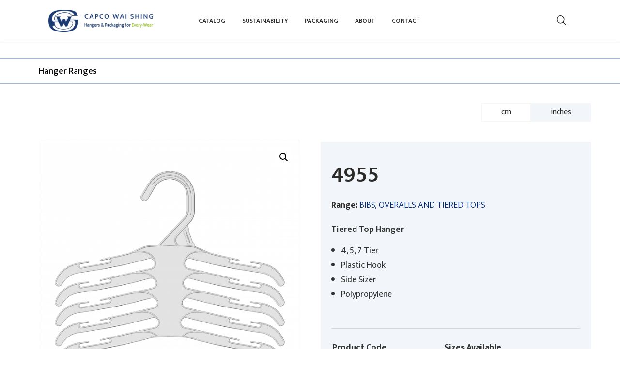

--- FILE ---
content_type: text/html; charset=UTF-8
request_url: https://cwshanger.com/product/4955/
body_size: 45901
content:
<!doctype html>
<html lang="en-US">
<head>
	<meta charset="UTF-8">
<script>
var gform;gform||(document.addEventListener("gform_main_scripts_loaded",function(){gform.scriptsLoaded=!0}),window.addEventListener("DOMContentLoaded",function(){gform.domLoaded=!0}),gform={domLoaded:!1,scriptsLoaded:!1,initializeOnLoaded:function(o){gform.domLoaded&&gform.scriptsLoaded?o():!gform.domLoaded&&gform.scriptsLoaded?window.addEventListener("DOMContentLoaded",o):document.addEventListener("gform_main_scripts_loaded",o)},hooks:{action:{},filter:{}},addAction:function(o,n,r,t){gform.addHook("action",o,n,r,t)},addFilter:function(o,n,r,t){gform.addHook("filter",o,n,r,t)},doAction:function(o){gform.doHook("action",o,arguments)},applyFilters:function(o){return gform.doHook("filter",o,arguments)},removeAction:function(o,n){gform.removeHook("action",o,n)},removeFilter:function(o,n,r){gform.removeHook("filter",o,n,r)},addHook:function(o,n,r,t,i){null==gform.hooks[o][n]&&(gform.hooks[o][n]=[]);var e=gform.hooks[o][n];null==i&&(i=n+"_"+e.length),gform.hooks[o][n].push({tag:i,callable:r,priority:t=null==t?10:t})},doHook:function(n,o,r){var t;if(r=Array.prototype.slice.call(r,1),null!=gform.hooks[n][o]&&((o=gform.hooks[n][o]).sort(function(o,n){return o.priority-n.priority}),o.forEach(function(o){"function"!=typeof(t=o.callable)&&(t=window[t]),"action"==n?t.apply(null,r):r[0]=t.apply(null,r)})),"filter"==n)return r[0]},removeHook:function(o,n,t,i){var r;null!=gform.hooks[o][n]&&(r=(r=gform.hooks[o][n]).filter(function(o,n,r){return!!(null!=i&&i!=o.tag||null!=t&&t!=o.priority)}),gform.hooks[o][n]=r)}});
</script>

	<meta name="viewport" content="width=device-width, initial-scale=1">
	<link rel="profile" href="https://gmpg.org/xfn/11">
	<title>4955 &#8211; CWS</title>
<meta name='robots' content='max-image-preview:large' />
	<style>img:is([sizes="auto" i], [sizes^="auto," i]) { contain-intrinsic-size: 3000px 1500px }</style>
	<link rel="alternate" type="application/rss+xml" title="CWS &raquo; Feed" href="https://cwshanger.com/feed/" />
<link rel="alternate" type="application/rss+xml" title="CWS &raquo; Comments Feed" href="https://cwshanger.com/comments/feed/" />
<link rel="alternate" type="application/rss+xml" title="CWS &raquo; 4955 Comments Feed" href="https://cwshanger.com/product/4955/feed/" />
<script>
window._wpemojiSettings = {"baseUrl":"https:\/\/s.w.org\/images\/core\/emoji\/15.1.0\/72x72\/","ext":".png","svgUrl":"https:\/\/s.w.org\/images\/core\/emoji\/15.1.0\/svg\/","svgExt":".svg","source":{"concatemoji":"https:\/\/cwshanger.com\/wp-includes\/js\/wp-emoji-release.min.js?ver=6.8.1"}};
/*! This file is auto-generated */
!function(i,n){var o,s,e;function c(e){try{var t={supportTests:e,timestamp:(new Date).valueOf()};sessionStorage.setItem(o,JSON.stringify(t))}catch(e){}}function p(e,t,n){e.clearRect(0,0,e.canvas.width,e.canvas.height),e.fillText(t,0,0);var t=new Uint32Array(e.getImageData(0,0,e.canvas.width,e.canvas.height).data),r=(e.clearRect(0,0,e.canvas.width,e.canvas.height),e.fillText(n,0,0),new Uint32Array(e.getImageData(0,0,e.canvas.width,e.canvas.height).data));return t.every(function(e,t){return e===r[t]})}function u(e,t,n){switch(t){case"flag":return n(e,"\ud83c\udff3\ufe0f\u200d\u26a7\ufe0f","\ud83c\udff3\ufe0f\u200b\u26a7\ufe0f")?!1:!n(e,"\ud83c\uddfa\ud83c\uddf3","\ud83c\uddfa\u200b\ud83c\uddf3")&&!n(e,"\ud83c\udff4\udb40\udc67\udb40\udc62\udb40\udc65\udb40\udc6e\udb40\udc67\udb40\udc7f","\ud83c\udff4\u200b\udb40\udc67\u200b\udb40\udc62\u200b\udb40\udc65\u200b\udb40\udc6e\u200b\udb40\udc67\u200b\udb40\udc7f");case"emoji":return!n(e,"\ud83d\udc26\u200d\ud83d\udd25","\ud83d\udc26\u200b\ud83d\udd25")}return!1}function f(e,t,n){var r="undefined"!=typeof WorkerGlobalScope&&self instanceof WorkerGlobalScope?new OffscreenCanvas(300,150):i.createElement("canvas"),a=r.getContext("2d",{willReadFrequently:!0}),o=(a.textBaseline="top",a.font="600 32px Arial",{});return e.forEach(function(e){o[e]=t(a,e,n)}),o}function t(e){var t=i.createElement("script");t.src=e,t.defer=!0,i.head.appendChild(t)}"undefined"!=typeof Promise&&(o="wpEmojiSettingsSupports",s=["flag","emoji"],n.supports={everything:!0,everythingExceptFlag:!0},e=new Promise(function(e){i.addEventListener("DOMContentLoaded",e,{once:!0})}),new Promise(function(t){var n=function(){try{var e=JSON.parse(sessionStorage.getItem(o));if("object"==typeof e&&"number"==typeof e.timestamp&&(new Date).valueOf()<e.timestamp+604800&&"object"==typeof e.supportTests)return e.supportTests}catch(e){}return null}();if(!n){if("undefined"!=typeof Worker&&"undefined"!=typeof OffscreenCanvas&&"undefined"!=typeof URL&&URL.createObjectURL&&"undefined"!=typeof Blob)try{var e="postMessage("+f.toString()+"("+[JSON.stringify(s),u.toString(),p.toString()].join(",")+"));",r=new Blob([e],{type:"text/javascript"}),a=new Worker(URL.createObjectURL(r),{name:"wpTestEmojiSupports"});return void(a.onmessage=function(e){c(n=e.data),a.terminate(),t(n)})}catch(e){}c(n=f(s,u,p))}t(n)}).then(function(e){for(var t in e)n.supports[t]=e[t],n.supports.everything=n.supports.everything&&n.supports[t],"flag"!==t&&(n.supports.everythingExceptFlag=n.supports.everythingExceptFlag&&n.supports[t]);n.supports.everythingExceptFlag=n.supports.everythingExceptFlag&&!n.supports.flag,n.DOMReady=!1,n.readyCallback=function(){n.DOMReady=!0}}).then(function(){return e}).then(function(){var e;n.supports.everything||(n.readyCallback(),(e=n.source||{}).concatemoji?t(e.concatemoji):e.wpemoji&&e.twemoji&&(t(e.twemoji),t(e.wpemoji)))}))}((window,document),window._wpemojiSettings);
</script>
<link rel='stylesheet' id='font-awesome-css' href='https://cwshanger.com/wp-content/plugins/woocommerce-ajax-filters/berocket/assets/css/font-awesome.min.css?ver=6.8.1' media='all' />
<link rel='stylesheet' id='BeRocket_AAPF_style-css-ion-rangeslider-min-css-css' href='https://cwshanger.com/wp-content/plugins/woocommerce-ajax-filters/template_styles/css/ion.rangeSlider.min.css?ver=1.0' media='all' />
<link rel='stylesheet' id='select2-css' href='https://cwshanger.com/wp-content/plugins/woocommerce-ajax-filters/assets/frontend/css/select2.min.css?ver=6.8.1' media='all' />
<style id='wp-emoji-styles-inline-css'>

	img.wp-smiley, img.emoji {
		display: inline !important;
		border: none !important;
		box-shadow: none !important;
		height: 1em !important;
		width: 1em !important;
		margin: 0 0.07em !important;
		vertical-align: -0.1em !important;
		background: none !important;
		padding: 0 !important;
	}
</style>
<link rel='stylesheet' id='wp-block-library-css' href='https://cwshanger.com/wp-includes/css/dist/block-library/style.min.css?ver=6.8.1' media='all' />
<style id='classic-theme-styles-inline-css'>
/*! This file is auto-generated */
.wp-block-button__link{color:#fff;background-color:#32373c;border-radius:9999px;box-shadow:none;text-decoration:none;padding:calc(.667em + 2px) calc(1.333em + 2px);font-size:1.125em}.wp-block-file__button{background:#32373c;color:#fff;text-decoration:none}
</style>
<link rel='stylesheet' id='wc-blocks-vendors-style-css' href='https://cwshanger.com/wp-content/plugins/woocommerce/packages/woocommerce-blocks/build/wc-blocks-vendors-style.css?ver=7.8.3' media='all' />
<link rel='stylesheet' id='wc-blocks-style-css' href='https://cwshanger.com/wp-content/plugins/woocommerce/packages/woocommerce-blocks/build/wc-blocks-style.css?ver=7.8.3' media='all' />
<style id='global-styles-inline-css'>
:root{--wp--preset--aspect-ratio--square: 1;--wp--preset--aspect-ratio--4-3: 4/3;--wp--preset--aspect-ratio--3-4: 3/4;--wp--preset--aspect-ratio--3-2: 3/2;--wp--preset--aspect-ratio--2-3: 2/3;--wp--preset--aspect-ratio--16-9: 16/9;--wp--preset--aspect-ratio--9-16: 9/16;--wp--preset--color--black: #000000;--wp--preset--color--cyan-bluish-gray: #abb8c3;--wp--preset--color--white: #ffffff;--wp--preset--color--pale-pink: #f78da7;--wp--preset--color--vivid-red: #cf2e2e;--wp--preset--color--luminous-vivid-orange: #ff6900;--wp--preset--color--luminous-vivid-amber: #fcb900;--wp--preset--color--light-green-cyan: #7bdcb5;--wp--preset--color--vivid-green-cyan: #00d084;--wp--preset--color--pale-cyan-blue: #8ed1fc;--wp--preset--color--vivid-cyan-blue: #0693e3;--wp--preset--color--vivid-purple: #9b51e0;--wp--preset--gradient--vivid-cyan-blue-to-vivid-purple: linear-gradient(135deg,rgba(6,147,227,1) 0%,rgb(155,81,224) 100%);--wp--preset--gradient--light-green-cyan-to-vivid-green-cyan: linear-gradient(135deg,rgb(122,220,180) 0%,rgb(0,208,130) 100%);--wp--preset--gradient--luminous-vivid-amber-to-luminous-vivid-orange: linear-gradient(135deg,rgba(252,185,0,1) 0%,rgba(255,105,0,1) 100%);--wp--preset--gradient--luminous-vivid-orange-to-vivid-red: linear-gradient(135deg,rgba(255,105,0,1) 0%,rgb(207,46,46) 100%);--wp--preset--gradient--very-light-gray-to-cyan-bluish-gray: linear-gradient(135deg,rgb(238,238,238) 0%,rgb(169,184,195) 100%);--wp--preset--gradient--cool-to-warm-spectrum: linear-gradient(135deg,rgb(74,234,220) 0%,rgb(151,120,209) 20%,rgb(207,42,186) 40%,rgb(238,44,130) 60%,rgb(251,105,98) 80%,rgb(254,248,76) 100%);--wp--preset--gradient--blush-light-purple: linear-gradient(135deg,rgb(255,206,236) 0%,rgb(152,150,240) 100%);--wp--preset--gradient--blush-bordeaux: linear-gradient(135deg,rgb(254,205,165) 0%,rgb(254,45,45) 50%,rgb(107,0,62) 100%);--wp--preset--gradient--luminous-dusk: linear-gradient(135deg,rgb(255,203,112) 0%,rgb(199,81,192) 50%,rgb(65,88,208) 100%);--wp--preset--gradient--pale-ocean: linear-gradient(135deg,rgb(255,245,203) 0%,rgb(182,227,212) 50%,rgb(51,167,181) 100%);--wp--preset--gradient--electric-grass: linear-gradient(135deg,rgb(202,248,128) 0%,rgb(113,206,126) 100%);--wp--preset--gradient--midnight: linear-gradient(135deg,rgb(2,3,129) 0%,rgb(40,116,252) 100%);--wp--preset--font-size--small: 13px;--wp--preset--font-size--medium: 20px;--wp--preset--font-size--large: 36px;--wp--preset--font-size--x-large: 42px;--wp--preset--spacing--20: 0.44rem;--wp--preset--spacing--30: 0.67rem;--wp--preset--spacing--40: 1rem;--wp--preset--spacing--50: 1.5rem;--wp--preset--spacing--60: 2.25rem;--wp--preset--spacing--70: 3.38rem;--wp--preset--spacing--80: 5.06rem;--wp--preset--shadow--natural: 6px 6px 9px rgba(0, 0, 0, 0.2);--wp--preset--shadow--deep: 12px 12px 50px rgba(0, 0, 0, 0.4);--wp--preset--shadow--sharp: 6px 6px 0px rgba(0, 0, 0, 0.2);--wp--preset--shadow--outlined: 6px 6px 0px -3px rgba(255, 255, 255, 1), 6px 6px rgba(0, 0, 0, 1);--wp--preset--shadow--crisp: 6px 6px 0px rgba(0, 0, 0, 1);}:where(.is-layout-flex){gap: 0.5em;}:where(.is-layout-grid){gap: 0.5em;}body .is-layout-flex{display: flex;}.is-layout-flex{flex-wrap: wrap;align-items: center;}.is-layout-flex > :is(*, div){margin: 0;}body .is-layout-grid{display: grid;}.is-layout-grid > :is(*, div){margin: 0;}:where(.wp-block-columns.is-layout-flex){gap: 2em;}:where(.wp-block-columns.is-layout-grid){gap: 2em;}:where(.wp-block-post-template.is-layout-flex){gap: 1.25em;}:where(.wp-block-post-template.is-layout-grid){gap: 1.25em;}.has-black-color{color: var(--wp--preset--color--black) !important;}.has-cyan-bluish-gray-color{color: var(--wp--preset--color--cyan-bluish-gray) !important;}.has-white-color{color: var(--wp--preset--color--white) !important;}.has-pale-pink-color{color: var(--wp--preset--color--pale-pink) !important;}.has-vivid-red-color{color: var(--wp--preset--color--vivid-red) !important;}.has-luminous-vivid-orange-color{color: var(--wp--preset--color--luminous-vivid-orange) !important;}.has-luminous-vivid-amber-color{color: var(--wp--preset--color--luminous-vivid-amber) !important;}.has-light-green-cyan-color{color: var(--wp--preset--color--light-green-cyan) !important;}.has-vivid-green-cyan-color{color: var(--wp--preset--color--vivid-green-cyan) !important;}.has-pale-cyan-blue-color{color: var(--wp--preset--color--pale-cyan-blue) !important;}.has-vivid-cyan-blue-color{color: var(--wp--preset--color--vivid-cyan-blue) !important;}.has-vivid-purple-color{color: var(--wp--preset--color--vivid-purple) !important;}.has-black-background-color{background-color: var(--wp--preset--color--black) !important;}.has-cyan-bluish-gray-background-color{background-color: var(--wp--preset--color--cyan-bluish-gray) !important;}.has-white-background-color{background-color: var(--wp--preset--color--white) !important;}.has-pale-pink-background-color{background-color: var(--wp--preset--color--pale-pink) !important;}.has-vivid-red-background-color{background-color: var(--wp--preset--color--vivid-red) !important;}.has-luminous-vivid-orange-background-color{background-color: var(--wp--preset--color--luminous-vivid-orange) !important;}.has-luminous-vivid-amber-background-color{background-color: var(--wp--preset--color--luminous-vivid-amber) !important;}.has-light-green-cyan-background-color{background-color: var(--wp--preset--color--light-green-cyan) !important;}.has-vivid-green-cyan-background-color{background-color: var(--wp--preset--color--vivid-green-cyan) !important;}.has-pale-cyan-blue-background-color{background-color: var(--wp--preset--color--pale-cyan-blue) !important;}.has-vivid-cyan-blue-background-color{background-color: var(--wp--preset--color--vivid-cyan-blue) !important;}.has-vivid-purple-background-color{background-color: var(--wp--preset--color--vivid-purple) !important;}.has-black-border-color{border-color: var(--wp--preset--color--black) !important;}.has-cyan-bluish-gray-border-color{border-color: var(--wp--preset--color--cyan-bluish-gray) !important;}.has-white-border-color{border-color: var(--wp--preset--color--white) !important;}.has-pale-pink-border-color{border-color: var(--wp--preset--color--pale-pink) !important;}.has-vivid-red-border-color{border-color: var(--wp--preset--color--vivid-red) !important;}.has-luminous-vivid-orange-border-color{border-color: var(--wp--preset--color--luminous-vivid-orange) !important;}.has-luminous-vivid-amber-border-color{border-color: var(--wp--preset--color--luminous-vivid-amber) !important;}.has-light-green-cyan-border-color{border-color: var(--wp--preset--color--light-green-cyan) !important;}.has-vivid-green-cyan-border-color{border-color: var(--wp--preset--color--vivid-green-cyan) !important;}.has-pale-cyan-blue-border-color{border-color: var(--wp--preset--color--pale-cyan-blue) !important;}.has-vivid-cyan-blue-border-color{border-color: var(--wp--preset--color--vivid-cyan-blue) !important;}.has-vivid-purple-border-color{border-color: var(--wp--preset--color--vivid-purple) !important;}.has-vivid-cyan-blue-to-vivid-purple-gradient-background{background: var(--wp--preset--gradient--vivid-cyan-blue-to-vivid-purple) !important;}.has-light-green-cyan-to-vivid-green-cyan-gradient-background{background: var(--wp--preset--gradient--light-green-cyan-to-vivid-green-cyan) !important;}.has-luminous-vivid-amber-to-luminous-vivid-orange-gradient-background{background: var(--wp--preset--gradient--luminous-vivid-amber-to-luminous-vivid-orange) !important;}.has-luminous-vivid-orange-to-vivid-red-gradient-background{background: var(--wp--preset--gradient--luminous-vivid-orange-to-vivid-red) !important;}.has-very-light-gray-to-cyan-bluish-gray-gradient-background{background: var(--wp--preset--gradient--very-light-gray-to-cyan-bluish-gray) !important;}.has-cool-to-warm-spectrum-gradient-background{background: var(--wp--preset--gradient--cool-to-warm-spectrum) !important;}.has-blush-light-purple-gradient-background{background: var(--wp--preset--gradient--blush-light-purple) !important;}.has-blush-bordeaux-gradient-background{background: var(--wp--preset--gradient--blush-bordeaux) !important;}.has-luminous-dusk-gradient-background{background: var(--wp--preset--gradient--luminous-dusk) !important;}.has-pale-ocean-gradient-background{background: var(--wp--preset--gradient--pale-ocean) !important;}.has-electric-grass-gradient-background{background: var(--wp--preset--gradient--electric-grass) !important;}.has-midnight-gradient-background{background: var(--wp--preset--gradient--midnight) !important;}.has-small-font-size{font-size: var(--wp--preset--font-size--small) !important;}.has-medium-font-size{font-size: var(--wp--preset--font-size--medium) !important;}.has-large-font-size{font-size: var(--wp--preset--font-size--large) !important;}.has-x-large-font-size{font-size: var(--wp--preset--font-size--x-large) !important;}
:where(.wp-block-post-template.is-layout-flex){gap: 1.25em;}:where(.wp-block-post-template.is-layout-grid){gap: 1.25em;}
:where(.wp-block-columns.is-layout-flex){gap: 2em;}:where(.wp-block-columns.is-layout-grid){gap: 2em;}
:root :where(.wp-block-pullquote){font-size: 1.5em;line-height: 1.6;}
</style>
<link rel='stylesheet' id='prositecaptcha-css' href='https://cwshanger.com/wp-content/plugins/recaptcha-for-login-and-registration/public/css/prositecaptcha-public.css?ver=1.11' media='all' />
<link rel='stylesheet' id='smart-search-css' href='https://cwshanger.com/wp-content/plugins/smart-woocommerce-search/assets/dist/css/general.css?ver=ysm-2.3.0' media='all' />
<style id='smart-search-inline-css'>
.ysm-search-widget-1 .search-field[type="search"]{border-width:1px;}.ysm-search-widget-1 .search-field[type="search"]{color:#2d2a2a;}.ysm-search-widget-1 .smart-search-suggestions .smart-search-post-icon{width:50px;}.ysm-search-widget-1 .smart-search-suggestions{border-color:#ebecee;}.widget_product_search.ysm-active .smart-search-suggestions .smart-search-post-icon{width:50px;}.widget_search.ysm-active .smart-search-suggestions .smart-search-post-icon{width:50px;}
</style>
<link rel='stylesheet' id='woof-css' href='https://cwshanger.com/wp-content/plugins/woocommerce-products-filter/css/front.css?ver=2.2.3' media='all' />
<link rel='stylesheet' id='chosen-drop-down-css' href='https://cwshanger.com/wp-content/plugins/woocommerce-products-filter/js/chosen/chosen.min.css?ver=2.2.3' media='all' />
<link rel='stylesheet' id='woof_by_instock_html_items-css' href='https://cwshanger.com/wp-content/plugins/woocommerce-products-filter/ext/by_instock/css/by_instock.css?ver=2.2.3' media='all' />
<link rel='stylesheet' id='woof_query_save_html_items-css' href='https://cwshanger.com/wp-content/plugins/woocommerce-products-filter/ext/query_save/css/query_save.css?ver=2.2.3' media='all' />
<link rel='stylesheet' id='photoswipe-css' href='https://cwshanger.com/wp-content/plugins/woocommerce/assets/css/photoswipe/photoswipe.min.css?ver=6.7.0' media='all' />
<link rel='stylesheet' id='photoswipe-default-skin-css' href='https://cwshanger.com/wp-content/plugins/woocommerce/assets/css/photoswipe/default-skin/default-skin.min.css?ver=6.7.0' media='all' />
<link rel='stylesheet' id='woocommerce-layout-css' href='https://cwshanger.com/wp-content/plugins/woocommerce/assets/css/woocommerce-layout.css?ver=6.7.0' media='all' />
<link rel='stylesheet' id='woocommerce-smallscreen-css' href='https://cwshanger.com/wp-content/plugins/woocommerce/assets/css/woocommerce-smallscreen.css?ver=6.7.0' media='only screen and (max-width: 768px)' />
<link rel='stylesheet' id='woocommerce-general-css' href='https://cwshanger.com/wp-content/plugins/woocommerce/assets/css/woocommerce.css?ver=6.7.0' media='all' />
<style id='woocommerce-inline-inline-css'>
.woocommerce form .form-row .required { visibility: visible; }
</style>
<link rel='stylesheet' id='35a0c5add-css' href='https://cwshanger.com/wp-content/uploads/essential-addons-elementor/35a0c5add.min.css?ver=1768741902' media='all' />
<link rel='stylesheet' id='woo-variation-swatches-css' href='https://cwshanger.com/wp-content/plugins/woo-variation-swatches/assets/css/frontend.min.css?ver=1658310655' media='all' />
<style id='woo-variation-swatches-inline-css'>
:root {
--wvs-tick:url("data:image/svg+xml;utf8,%3Csvg filter='drop-shadow(0px 0px 2px rgb(0 0 0 / .8))' xmlns='http://www.w3.org/2000/svg'  viewBox='0 0 30 30'%3E%3Cpath fill='none' stroke='%23ffffff' stroke-linecap='round' stroke-linejoin='round' stroke-width='4' d='M4 16L11 23 27 7'/%3E%3C/svg%3E");

--wvs-cross:url("data:image/svg+xml;utf8,%3Csvg filter='drop-shadow(0px 0px 5px rgb(255 255 255 / .6))' xmlns='http://www.w3.org/2000/svg' width='72px' height='72px' viewBox='0 0 24 24'%3E%3Cpath fill='none' stroke='%23ff0000' stroke-linecap='round' stroke-width='0.6' d='M5 5L19 19M19 5L5 19'/%3E%3C/svg%3E");
--wvs-single-product-item-width:30px;
--wvs-single-product-item-height:30px;
--wvs-single-product-item-font-size:16px}
</style>
<link rel='stylesheet' id='yith-infs-style-css' href='https://cwshanger.com/wp-content/plugins/yith-infinite-scrolling/assets/css/frontend.css?ver=1.7.0' media='all' />
<link rel='stylesheet' id='hello-elementor-css' href='https://cwshanger.com/wp-content/themes/hello-elementor/style.min.css?ver=3.1.1' media='all' />
<link rel='stylesheet' id='hello-elementor-theme-style-css' href='https://cwshanger.com/wp-content/themes/hello-elementor/theme.min.css?ver=3.1.1' media='all' />
<link rel='stylesheet' id='hello-elementor-header-footer-css' href='https://cwshanger.com/wp-content/themes/hello-elementor/header-footer.min.css?ver=3.1.1' media='all' />
<link rel='stylesheet' id='elementor-frontend-css' href='https://cwshanger.com/wp-content/uploads/elementor/css/custom-frontend-lite.min.css?ver=1735896113' media='all' />
<link rel='stylesheet' id='elementor-post-6-css' href='https://cwshanger.com/wp-content/uploads/elementor/css/post-6.css?ver=1735896113' media='all' />
<link rel='stylesheet' id='elementor-icons-css' href='https://cwshanger.com/wp-content/plugins/elementor/assets/lib/eicons/css/elementor-icons.min.css?ver=5.15.0' media='all' />
<style id='elementor-icons-inline-css'>

		.elementor-add-new-section .elementor-add-templately-promo-button{
            background-color: #5d4fff;
            background-image: url(https://cwshanger.com/wp-content/plugins/essential-addons-for-elementor-lite/assets/admin/images/templately/logo-icon.svg);
            background-repeat: no-repeat;
            background-position: center center;
            margin-left: 5px;
            position: relative;
            bottom: 5px;
        }
</style>
<link rel='stylesheet' id='elementor-pro-css' href='https://cwshanger.com/wp-content/uploads/elementor/css/custom-pro-frontend-lite.min.css?ver=1735896113' media='all' />
<link rel='stylesheet' id='elementor-global-css' href='https://cwshanger.com/wp-content/uploads/elementor/css/global.css?ver=1735896115' media='all' />
<link rel='stylesheet' id='elementor-post-61-css' href='https://cwshanger.com/wp-content/uploads/elementor/css/post-61.css?ver=1735896115' media='all' />
<link rel='stylesheet' id='elementor-post-73-css' href='https://cwshanger.com/wp-content/uploads/elementor/css/post-73.css?ver=1737970840' media='all' />
<link rel='stylesheet' id='elementor-post-1942-css' href='https://cwshanger.com/wp-content/uploads/elementor/css/post-1942.css?ver=1748852583' media='all' />
<link rel='stylesheet' id='elementor-post-1976-css' href='https://cwshanger.com/wp-content/uploads/elementor/css/post-1976.css?ver=1735896115' media='all' />
<link rel='stylesheet' id='hello-elementor-child-style-css' href='https://cwshanger.com/wp-content/themes/hello-theme-child-master/style.css?ver=1.0.0' media='all' />
<link rel='stylesheet' id='prdctfltr-css' href='https://cwshanger.com/wp-content/plugins/prdctfltr/includes/css/styles.css?ver=8.1.1' media='all' />
<link rel='stylesheet' id='google-fonts-1-css' href='https://fonts.googleapis.com/css?family=Mukta%3A100%2C100italic%2C200%2C200italic%2C300%2C300italic%2C400%2C400italic%2C500%2C500italic%2C600%2C600italic%2C700%2C700italic%2C800%2C800italic%2C900%2C900italic&#038;display=auto&#038;ver=6.8.1' media='all' />
<link rel='stylesheet' id='elementor-icons-shared-0-css' href='https://cwshanger.com/wp-content/plugins/elementor/assets/lib/font-awesome/css/fontawesome.min.css?ver=5.15.3' media='all' />
<link rel='stylesheet' id='elementor-icons-fa-solid-css' href='https://cwshanger.com/wp-content/plugins/elementor/assets/lib/font-awesome/css/solid.min.css?ver=5.15.3' media='all' />
<link rel='stylesheet' id='elementor-icons-fa-brands-css' href='https://cwshanger.com/wp-content/plugins/elementor/assets/lib/font-awesome/css/brands.min.css?ver=5.15.3' media='all' />
<script src="https://cwshanger.com/wp-includes/js/jquery/jquery.min.js?ver=3.7.1" id="jquery-core-js"></script>
<script src="https://cwshanger.com/wp-includes/js/jquery/jquery-migrate.min.js?ver=3.4.1" id="jquery-migrate-js"></script>
<script src="https://cwshanger.com/wp-includes/js/jquery/ui/core.min.js?ver=1.13.3" id="jquery-ui-core-js"></script>
<script src="https://cwshanger.com/wp-includes/js/jquery/ui/mouse.min.js?ver=1.13.3" id="jquery-ui-mouse-js"></script>
<script src="https://cwshanger.com/wp-includes/js/jquery/ui/slider.min.js?ver=1.13.3" id="jquery-ui-slider-js"></script>
<script src="https://cwshanger.com/wp-includes/js/jquery/ui/datepicker.min.js?ver=1.13.3" id="jquery-ui-datepicker-js"></script>
<script id="jquery-ui-datepicker-js-after">
jQuery(function(jQuery){jQuery.datepicker.setDefaults({"closeText":"Close","currentText":"Today","monthNames":["January","February","March","April","May","June","July","August","September","October","November","December"],"monthNamesShort":["Jan","Feb","Mar","Apr","May","Jun","Jul","Aug","Sep","Oct","Nov","Dec"],"nextText":"Next","prevText":"Previous","dayNames":["Sunday","Monday","Tuesday","Wednesday","Thursday","Friday","Saturday"],"dayNamesShort":["Sun","Mon","Tue","Wed","Thu","Fri","Sat"],"dayNamesMin":["S","M","T","W","T","F","S"],"dateFormat":"MM d, yy","firstDay":1,"isRTL":false});});
</script>
<script id="berocket_aapf_widget-script-js-extra">
var the_ajax_script = {"disable_ajax_loading":"","url_variable":"filters","url_mask":"%t%[%v%]","url_split":"|","nice_url_variable":"","nice_url_value_1":"","nice_url_value_2":"","nice_url_split":"","version":"1.6.3.1","number_style":["",".","2"],"current_language":"","current_page_url":"https:\/\/cwshanger.com\/product\/4955","ajaxurl":"https:\/\/cwshanger.com\/wp-admin\/admin-ajax.php","product_cat":"-1","product_taxonomy":"-1","s":"","products_holder_id":"ul.products","result_count_class":".woocommerce-result-count","ordering_class":"form.woocommerce-ordering","pagination_class":".woocommerce-pagination","control_sorting":"1","seo_friendly_urls":"1","seo_uri_decode":"","slug_urls":"","nice_urls":"","ub_product_count":"","ub_product_text":"","ub_product_button_text":"","default_sorting":"menu_order","first_page":"1","scroll_shop_top":"","ajax_request_load":"1","ajax_request_load_style":"jquery","use_request_method":"get","no_products":"<div class=\"bapf_no_products\"><p class=\"woocommerce-info\">No products were found matching your selection.<\/p>\n<\/div>","recount_products":"1","pos_relative":"","woocommerce_removes":{"result_count":"","ordering":"","pagination":"","pagination_ajax":true},"pagination_ajax":"1","description_show":"click","description_hide":"click","hide_sel_value":"","hide_o_value":"1","use_select2":"","hide_empty_value":"1","hide_button_value":"","scroll_shop_top_px":"-180","load_image":"<div class=\"bapf_loader_page\"><div class=\"bapf_lcontainer\"><span class=\"bapf_loader\"><span class=\"bapf_lfirst\"><\/span><span class=\"bapf_lsecond\"><\/span><\/span><\/div><\/div>","translate":{"show_value":"Show value(s)","hide_value":"Hide value(s)","unselect_all":"Unselect all","nothing_selected":"Nothing is selected","products":"products"},"trailing_slash":"1","pagination_base":"page","reload_changed_filters":"1"};
</script>
<script src="https://cwshanger.com/wp-content/plugins/woocommerce-ajax-filters/assets/frontend/js/fullmain.min.js?ver=1.6.3.1" id="berocket_aapf_widget-script-js"></script>
<link rel="https://api.w.org/" href="https://cwshanger.com/wp-json/" /><link rel="alternate" title="JSON" type="application/json" href="https://cwshanger.com/wp-json/wp/v2/product/10231" /><link rel="EditURI" type="application/rsd+xml" title="RSD" href="https://cwshanger.com/xmlrpc.php?rsd" />
<meta name="generator" content="WordPress 6.8.1" />
<meta name="generator" content="WooCommerce 6.7.0" />
<link rel="canonical" href="https://cwshanger.com/product/4955/" />
<link rel='shortlink' href='https://cwshanger.com/?p=10231' />
<link rel="alternate" title="oEmbed (JSON)" type="application/json+oembed" href="https://cwshanger.com/wp-json/oembed/1.0/embed?url=https%3A%2F%2Fcwshanger.com%2Fproduct%2F4955%2F" />
<link rel="alternate" title="oEmbed (XML)" type="text/xml+oembed" href="https://cwshanger.com/wp-json/oembed/1.0/embed?url=https%3A%2F%2Fcwshanger.com%2Fproduct%2F4955%2F&#038;format=xml" />
<style></style><meta name="description" content="Tiered Top Hanger



          4, 5, 7 Tier

         Plastic Hook

         Side Sizer

         Polypropylene">
	<noscript><style>.woocommerce-product-gallery{ opacity: 1 !important; }</style></noscript>
	<link rel="icon" href="https://cwshanger.com/wp-content/uploads/2022/08/cropped-cws-site-logo1-32x32.png" sizes="32x32" />
<link rel="icon" href="https://cwshanger.com/wp-content/uploads/2022/08/cropped-cws-site-logo1-192x192.png" sizes="192x192" />
<link rel="apple-touch-icon" href="https://cwshanger.com/wp-content/uploads/2022/08/cropped-cws-site-logo1-180x180.png" />
<meta name="msapplication-TileImage" content="https://cwshanger.com/wp-content/uploads/2022/08/cropped-cws-site-logo1-270x270.png" />
<meta name="generator" content="XforWooCommerce.com - Product Filter for WooCommerce"/>		<style id="wp-custom-css">
			#main_product_sec .variations tr.active{
	display: block!important;
}
#main_product_sec .woo-variation-swatches .variable-items-wrapper > li {
    display: flex!important;
    width: 100%!important;
}

.variation-inches span ,
span.shortdesc span {
    overflow: hidden!important;
    display: -webkit-box!important;
    -webkit-line-clamp: 1;
    -webkit-box-orient: vertical;
}

.woo_search .fa-search:before {
    content: url(/wp-content/uploads/2022/07/search_icon.svg);
}
.page-content.search_result > img {
    max-width: 300px;
}


.has_hover_effect img {
	transition: .5s ease;
}
.has_hover_effect:hover img {
    opacity: .7;
    transform: scale(1.09);
    
}
.p_image {
    background: #F2F5F9
;
}
.has_hover_effect {
    overflow: hidden;
	  cursor: pointer;
}

.woocommerce ul.products li.product a img {
		aspect-ratio: 1 / 1;
    object-fit: contain;
		margin-bottom: 0!important;
}

.woocommerce div.product.elementor .star-rating,
.woocommerce-loop-product__link span.price{
    display: none!important;
}

.woocommerce .products ul li{
	 border: 1px solid #F2F5F9;
} 
.woocommerce ul.products li a > * {
	  padding: 10px!important;
}

a.add_to_cart_button::before {
    content: url(/wp-content/uploads/2022/07/eye-icon.svg);
    padding-right: 10px;
}
a.add_to_cart_button{
    display: flex;
    justify-content: flex-start;
    align-items: center;
		padding-left: 10px!important;
		background: #fff!important;
}

.woocommerce-loop-product__link h2.woocommerce-loop-product__title {
  background: #F2F5F9;
}
		</style>
		      
        <script type="text/javascript">
            if (typeof woof_lang_custom == 'undefined') {
                var woof_lang_custom = {};/*!!important*/
            }
            woof_lang_custom.stock = "In stock";
        </script>
        	<script type="text/javascript">
	    var woof_confirm_lang = "Are you sure?";
	</script>
	        <script type="text/javascript">
            var woof_is_permalink =1;

            var woof_shop_page = "";
        
            var woof_really_curr_tax = {};
            var woof_current_page_link = location.protocol + '//' + location.host + location.pathname;
            //***lets remove pagination from woof_current_page_link
            woof_current_page_link = woof_current_page_link.replace(/\page\/[0-9]+/, "");
                            woof_current_page_link = "https://cwshanger.com/shop/";
                            var woof_link = 'https://cwshanger.com/wp-content/plugins/woocommerce-products-filter/';

                </script>

        </head>
<body class="wp-singular product-template-default single single-product postid-10231 wp-custom-logo wp-theme-hello-elementor wp-child-theme-hello-theme-child-master theme-hello-elementor woocommerce woocommerce-page woocommerce-no-js woo-variation-swatches wvs-behavior-blur wvs-theme-hello-theme-child-master wvs-show-label elementor-default elementor-template-full-width elementor-kit-6 elementor-page-1942">


<a class="skip-link screen-reader-text" href="#content">Skip to content</a>

		<div data-elementor-type="header" data-elementor-id="61" class="elementor elementor-61 elementor-location-header">
								<section class="elementor-section elementor-top-section elementor-element elementor-element-5bba1c8 elementor-section-full_width elementor-section-height-default elementor-section-height-default" data-id="5bba1c8" data-element_type="section" id="header_pop" data-settings="{&quot;background_background&quot;:&quot;classic&quot;,&quot;sticky&quot;:&quot;top&quot;,&quot;sticky_on&quot;:[&quot;desktop&quot;,&quot;laptop&quot;,&quot;tablet&quot;,&quot;mobile&quot;],&quot;sticky_offset&quot;:0,&quot;sticky_effects_offset&quot;:0}">
						<div class="elementor-container elementor-column-gap-default">
					<div class="elementor-column elementor-col-100 elementor-top-column elementor-element elementor-element-9de1850" data-id="9de1850" data-element_type="column">
			<div class="elementor-widget-wrap elementor-element-populated">
								<section class="elementor-section elementor-inner-section elementor-element elementor-element-12fe7465 elementor-section-boxed elementor-section-height-default elementor-section-height-default" data-id="12fe7465" data-element_type="section" data-settings="{&quot;background_background&quot;:&quot;classic&quot;}">
						<div class="elementor-container elementor-column-gap-default">
					<div class="elementor-column elementor-col-33 elementor-inner-column elementor-element elementor-element-25ddf63f" data-id="25ddf63f" data-element_type="column">
			<div class="elementor-widget-wrap elementor-element-populated">
								<div class="elementor-element elementor-element-58e6cd90 elementor-widget elementor-widget-image" data-id="58e6cd90" data-element_type="widget" id="logo_main" data-widget_type="image.default">
				<div class="elementor-widget-container">
			<style>/*! elementor - v3.6.7 - 03-07-2022 */
.elementor-widget-image{text-align:center}.elementor-widget-image a{display:inline-block}.elementor-widget-image a img[src$=".svg"]{width:48px}.elementor-widget-image img{vertical-align:middle;display:inline-block}</style>													<a href="https://cwshanger.com">
							<img width="800" height="169" src="https://cwshanger.com/wp-content/uploads/2022/07/New-CWS-Logo-287_LINED-1024x216.png" class="attachment-large size-large" alt="" srcset="https://cwshanger.com/wp-content/uploads/2022/07/New-CWS-Logo-287_LINED-1024x216.png 1024w, https://cwshanger.com/wp-content/uploads/2022/07/New-CWS-Logo-287_LINED-300x63.png 300w, https://cwshanger.com/wp-content/uploads/2022/07/New-CWS-Logo-287_LINED-768x162.png 768w, https://cwshanger.com/wp-content/uploads/2022/07/New-CWS-Logo-287_LINED-600x127.png 600w, https://cwshanger.com/wp-content/uploads/2022/07/New-CWS-Logo-287_LINED-200x42.png 200w, https://cwshanger.com/wp-content/uploads/2022/07/New-CWS-Logo-287_LINED.png 1526w" sizes="(max-width: 800px) 100vw, 800px" />								</a>
															</div>
				</div>
					</div>
		</div>
				<div class="elementor-column elementor-col-33 elementor-inner-column elementor-element elementor-element-8e576f9 elementor-hidden-tablet elementor-hidden-mobile" data-id="8e576f9" data-element_type="column">
			<div class="elementor-widget-wrap elementor-element-populated">
								<div class="elementor-element elementor-element-45f96e5c elementor-nav-menu__align-center elementor-nav-menu--stretch elementor-nav-menu__text-align-center main_nav_menu_list elementor-nav-menu--dropdown-tablet elementor-nav-menu--toggle elementor-nav-menu--burger elementor-widget elementor-widget-nav-menu" data-id="45f96e5c" data-element_type="widget" id="nav_desktop" data-settings="{&quot;full_width&quot;:&quot;stretch&quot;,&quot;submenu_icon&quot;:{&quot;value&quot;:&quot;&lt;i class=\&quot;fas fa-chevron-down\&quot;&gt;&lt;\/i&gt;&quot;,&quot;library&quot;:&quot;fa-solid&quot;},&quot;layout&quot;:&quot;horizontal&quot;,&quot;toggle&quot;:&quot;burger&quot;}" data-widget_type="nav-menu.default">
				<div class="elementor-widget-container">
			<link rel="stylesheet" href="https://cwshanger.com/wp-content/uploads/elementor/css/custom-pro-widget-nav-menu.min.css?ver=1735896116">			<nav migration_allowed="1" migrated="0" role="navigation" class="elementor-nav-menu--main elementor-nav-menu__container elementor-nav-menu--layout-horizontal e--pointer-underline e--animation-fade">
				<ul id="menu-1-45f96e5c" class="elementor-nav-menu"><li class="menu-item menu-item-type-custom menu-item-object-custom menu-item-88"><a href="/catalogue/" class="elementor-item">Catalog</a></li>
<li class="menu-item menu-item-type-custom menu-item-object-custom menu-item-89"><a href="/sustainability/" class="elementor-item">Sustainability</a></li>
<li class="menu-item menu-item-type-custom menu-item-object-custom menu-item-90"><a href="/packaging/" class="elementor-item">Packaging</a></li>
<li class="menu-item menu-item-type-custom menu-item-object-custom menu-item-91"><a href="/about-us/" class="elementor-item">About</a></li>
<li class="menu-item menu-item-type-custom menu-item-object-custom menu-item-92"><a href="/contact-us/" class="elementor-item">Contact</a></li>
</ul>			</nav>
					<div class="elementor-menu-toggle" role="button" tabindex="0" aria-label="Menu Toggle" aria-expanded="false">
			<i aria-hidden="true" role="presentation" class="elementor-menu-toggle__icon--open eicon-menu-bar"></i><i aria-hidden="true" role="presentation" class="elementor-menu-toggle__icon--close eicon-close"></i>			<span class="elementor-screen-only">Menu</span>
		</div>
			<nav class="elementor-nav-menu--dropdown elementor-nav-menu__container" role="navigation" aria-hidden="true">
				<ul id="menu-2-45f96e5c" class="elementor-nav-menu"><li class="menu-item menu-item-type-custom menu-item-object-custom menu-item-88"><a href="/catalogue/" class="elementor-item" tabindex="-1">Catalog</a></li>
<li class="menu-item menu-item-type-custom menu-item-object-custom menu-item-89"><a href="/sustainability/" class="elementor-item" tabindex="-1">Sustainability</a></li>
<li class="menu-item menu-item-type-custom menu-item-object-custom menu-item-90"><a href="/packaging/" class="elementor-item" tabindex="-1">Packaging</a></li>
<li class="menu-item menu-item-type-custom menu-item-object-custom menu-item-91"><a href="/about-us/" class="elementor-item" tabindex="-1">About</a></li>
<li class="menu-item menu-item-type-custom menu-item-object-custom menu-item-92"><a href="/contact-us/" class="elementor-item" tabindex="-1">Contact</a></li>
</ul>			</nav>
				</div>
				</div>
					</div>
		</div>
				<div class="elementor-column elementor-col-33 elementor-inner-column elementor-element elementor-element-3042fab3" data-id="3042fab3" data-element_type="column">
			<div class="elementor-widget-wrap elementor-element-populated">
								<div class="elementor-element elementor-element-9e00039 elementor-search-form--skin-full_screen woo_search elementor-widget-tablet__width-auto elementor-widget__width-auto elementor-widget elementor-widget-search-form" data-id="9e00039" data-element_type="widget" data-settings="{&quot;skin&quot;:&quot;full_screen&quot;}" data-widget_type="search-form.default">
				<div class="elementor-widget-container">
			<link rel="stylesheet" href="https://cwshanger.com/wp-content/plugins/elementor-pro/assets/css/widget-theme-elements.min.css">		<form class="elementor-search-form" role="search" action="https://cwshanger.com" method="get">
									<div class="elementor-search-form__toggle">
				<i aria-hidden="true" class="fas fa-search"></i>				<span class="elementor-screen-only">Search</span>
			</div>
						<div class="elementor-search-form__container">
								<input placeholder="Search" class="elementor-search-form__input" type="search" name="s" title="Search" value="">
																<div class="dialog-lightbox-close-button dialog-close-button">
					<i aria-hidden="true" class="eicon-close"></i>					<span class="elementor-screen-only">Close</span>
				</div>
							</div>
		</form>
				</div>
				</div>
				<div class="elementor-element elementor-element-bdc0b43 elementor-widget__width-auto user_icon elementor-hidden-desktop elementor-hidden-laptop elementor-hidden-tablet elementor-hidden-mobile elementor-view-default elementor-widget elementor-widget-icon" data-id="bdc0b43" data-element_type="widget" data-widget_type="icon.default">
				<div class="elementor-widget-container">
					<div class="elementor-icon-wrapper">
			<a class="elementor-icon" href="/sign-up">
			<svg xmlns="http://www.w3.org/2000/svg" xmlns:xlink="http://www.w3.org/1999/xlink" width="24" height="24" viewBox="0 0 24 24" fill="none"><rect width="24" height="24" fill="url(#pattern0)"></rect><defs><pattern id="pattern0" patternContentUnits="objectBoundingBox" width="1" height="1"><use xlink:href="#image0_980_3573" transform="scale(0.00195312)"></use></pattern><image id="image0_980_3573" width="512" height="512" xlink:href="[data-uri]"></image></defs></svg>			</a>
		</div>
				</div>
				</div>
				<div class="elementor-element elementor-element-11889cce elementor-widget-tablet__width-auto main_nav_menu_list  elementor-hidden-desktop elementor-widget-mobile__width-auto elementor-hidden-laptop elementor-nav-menu--dropdown-tablet elementor-nav-menu__text-align-aside elementor-nav-menu--toggle elementor-nav-menu--burger elementor-widget elementor-widget-nav-menu" data-id="11889cce" data-element_type="widget" data-settings="{&quot;submenu_icon&quot;:{&quot;value&quot;:&quot;&lt;i class=\&quot;fas fa-chevron-down\&quot;&gt;&lt;\/i&gt;&quot;,&quot;library&quot;:&quot;fa-solid&quot;},&quot;layout&quot;:&quot;horizontal&quot;,&quot;toggle&quot;:&quot;burger&quot;}" data-widget_type="nav-menu.default">
				<div class="elementor-widget-container">
						<nav migration_allowed="1" migrated="0" role="navigation" class="elementor-nav-menu--main elementor-nav-menu__container elementor-nav-menu--layout-horizontal e--pointer-none">
				<ul id="menu-1-11889cce" class="elementor-nav-menu"><li class="menu-item menu-item-type-custom menu-item-object-custom menu-item-88"><a href="/catalogue/" class="elementor-item">Catalog</a></li>
<li class="menu-item menu-item-type-custom menu-item-object-custom menu-item-89"><a href="/sustainability/" class="elementor-item">Sustainability</a></li>
<li class="menu-item menu-item-type-custom menu-item-object-custom menu-item-90"><a href="/packaging/" class="elementor-item">Packaging</a></li>
<li class="menu-item menu-item-type-custom menu-item-object-custom menu-item-91"><a href="/about-us/" class="elementor-item">About</a></li>
<li class="menu-item menu-item-type-custom menu-item-object-custom menu-item-92"><a href="/contact-us/" class="elementor-item">Contact</a></li>
</ul>			</nav>
					<div class="elementor-menu-toggle" role="button" tabindex="0" aria-label="Menu Toggle" aria-expanded="false">
			<span class="elementor-menu-toggle__icon--open"><?xml version="1.0" encoding="UTF-8"?> <svg xmlns="http://www.w3.org/2000/svg" width="36" height="36" viewBox="0 0 36 36" fill="none"><path fill-rule="evenodd" clip-rule="evenodd" d="M3.27274 8.18177C3.27274 7.27803 4.00536 6.54541 4.9091 6.54541H31.0909C31.9947 6.54541 32.7273 7.27803 32.7273 8.18177C32.7273 9.0855 31.9947 9.81814 31.0909 9.81814H4.9091C4.00536 9.81814 3.27274 9.0855 3.27274 8.18177ZM3.27274 27.8181C3.27274 26.9144 4.00536 26.1818 4.9091 26.1818H31.0909C31.9947 26.1818 32.7273 26.9144 32.7273 27.8181C32.7273 28.7219 31.9947 29.4545 31.0909 29.4545H4.9091C4.00536 29.4545 3.27274 28.7219 3.27274 27.8181ZM4.9091 16.3636C4.00536 16.3636 3.27274 17.0962 3.27274 18C3.27274 18.9037 4.00536 19.6363 4.9091 19.6363H31.0909C31.9947 19.6363 32.7273 18.9037 32.7273 18C32.7273 17.0962 31.9947 16.3636 31.0909 16.3636H4.9091Z" fill="#2D2A2A"></path></svg> </span><i aria-hidden="true" role="presentation" class="elementor-menu-toggle__icon--close eicon-close"></i>			<span class="elementor-screen-only">Menu</span>
		</div>
			<nav class="elementor-nav-menu--dropdown elementor-nav-menu__container" role="navigation" aria-hidden="true">
				<ul id="menu-2-11889cce" class="elementor-nav-menu"><li class="menu-item menu-item-type-custom menu-item-object-custom menu-item-88"><a href="/catalogue/" class="elementor-item" tabindex="-1">Catalog</a></li>
<li class="menu-item menu-item-type-custom menu-item-object-custom menu-item-89"><a href="/sustainability/" class="elementor-item" tabindex="-1">Sustainability</a></li>
<li class="menu-item menu-item-type-custom menu-item-object-custom menu-item-90"><a href="/packaging/" class="elementor-item" tabindex="-1">Packaging</a></li>
<li class="menu-item menu-item-type-custom menu-item-object-custom menu-item-91"><a href="/about-us/" class="elementor-item" tabindex="-1">About</a></li>
<li class="menu-item menu-item-type-custom menu-item-object-custom menu-item-92"><a href="/contact-us/" class="elementor-item" tabindex="-1">Contact</a></li>
</ul>			</nav>
				</div>
				</div>
					</div>
		</div>
							</div>
		</section>
					</div>
		</div>
							</div>
		</section>
						</div>
		<div class="woocommerce-notices-wrapper"></div>		<div data-elementor-type="product" data-elementor-id="1942" class="elementor elementor-1942 elementor-location-single post-10231 product type-product status-publish has-post-thumbnail product_cat-bibs-overalls-and-tiered-tops pa_cm-26-7cm-4-tier pa_cm-26-7cm-5-tier pa_cm-26-7cm-7-tier pa_product-code-417 pa_product-code-418 pa_product-code-419 first instock shipping-taxable purchasable product-type-variable has-default-attributes product">
								<section class="elementor-section elementor-top-section elementor-element elementor-element-c31bd10 elementor-section-boxed elementor-section-height-default elementor-section-height-default" data-id="c31bd10" data-element_type="section" id="mobile-top-category">
						<div class="elementor-container elementor-column-gap-default">
					<div class="elementor-column elementor-col-100 elementor-top-column elementor-element elementor-element-ba7ba61" data-id="ba7ba61" data-element_type="column">
			<div class="elementor-widget-wrap elementor-element-populated">
								<div class="elementor-element elementor-element-c162971 elementor-widget elementor-widget-heading" data-id="c162971" data-element_type="widget" id="hanger_ranges" data-widget_type="heading.default">
				<div class="elementor-widget-container">
			<style>/*! elementor - v3.6.7 - 03-07-2022 */
.elementor-heading-title{padding:0;margin:0;line-height:1}.elementor-widget-heading .elementor-heading-title[class*=elementor-size-]>a{color:inherit;font-size:inherit;line-height:inherit}.elementor-widget-heading .elementor-heading-title.elementor-size-small{font-size:15px}.elementor-widget-heading .elementor-heading-title.elementor-size-medium{font-size:19px}.elementor-widget-heading .elementor-heading-title.elementor-size-large{font-size:29px}.elementor-widget-heading .elementor-heading-title.elementor-size-xl{font-size:39px}.elementor-widget-heading .elementor-heading-title.elementor-size-xxl{font-size:59px}</style><h2 class="elementor-heading-title elementor-size-default"><a href="/catalogue/">Hanger Ranges​</a></h2>		</div>
				</div>
					</div>
		</div>
							</div>
		</section>
				<section class="elementor-section elementor-top-section elementor-element elementor-element-42013b9 elementor-section-boxed elementor-section-height-default elementor-section-height-default" data-id="42013b9" data-element_type="section">
						<div class="elementor-container elementor-column-gap-default">
					<div class="elementor-column elementor-col-100 elementor-top-column elementor-element elementor-element-29fdab2" data-id="29fdab2" data-element_type="column">
			<div class="elementor-widget-wrap elementor-element-populated">
								<div class="elementor-element elementor-element-0eb4312 elementor-widget__width-auto elementor-tabs-view-horizontal elementor-widget elementor-widget-tabs" data-id="0eb4312" data-element_type="widget" id="switcher_custom" data-widget_type="tabs.default">
				<div class="elementor-widget-container">
			<style>.elementor-widget-tabs.elementor-tabs-view-vertical .elementor-tabs-wrapper{width:25%;-ms-flex-negative:0;flex-shrink:0}.elementor-widget-tabs.elementor-tabs-view-vertical .elementor-tab-desktop-title.elementor-active{border-right-style:none}.elementor-widget-tabs.elementor-tabs-view-vertical .elementor-tab-desktop-title.elementor-active:after,.elementor-widget-tabs.elementor-tabs-view-vertical .elementor-tab-desktop-title.elementor-active:before{height:999em;width:0;right:0;border-right-style:solid}.elementor-widget-tabs.elementor-tabs-view-vertical .elementor-tab-desktop-title.elementor-active:before{top:0;-webkit-transform:translateY(-100%);-ms-transform:translateY(-100%);transform:translateY(-100%)}.elementor-widget-tabs.elementor-tabs-view-vertical .elementor-tab-desktop-title.elementor-active:after{top:100%}.elementor-widget-tabs.elementor-tabs-view-horizontal .elementor-tab-desktop-title{display:table-cell}.elementor-widget-tabs.elementor-tabs-view-horizontal .elementor-tab-desktop-title.elementor-active{border-bottom-style:none}.elementor-widget-tabs.elementor-tabs-view-horizontal .elementor-tab-desktop-title.elementor-active:after,.elementor-widget-tabs.elementor-tabs-view-horizontal .elementor-tab-desktop-title.elementor-active:before{bottom:0;height:0;width:999em;border-bottom-style:solid}.elementor-widget-tabs.elementor-tabs-view-horizontal .elementor-tab-desktop-title.elementor-active:before{right:100%}.elementor-widget-tabs.elementor-tabs-view-horizontal .elementor-tab-desktop-title.elementor-active:after{left:100%}.elementor-widget-tabs .elementor-tab-content,.elementor-widget-tabs .elementor-tab-title,.elementor-widget-tabs .elementor-tab-title:after,.elementor-widget-tabs .elementor-tab-title:before,.elementor-widget-tabs .elementor-tabs-content-wrapper{border:1px #d4d4d4}.elementor-widget-tabs .elementor-tabs{text-align:left}.elementor-widget-tabs .elementor-tabs-wrapper{overflow:hidden}.elementor-widget-tabs .elementor-tab-title{cursor:pointer;outline:var(--focus-outline,none)}.elementor-widget-tabs .elementor-tab-desktop-title{position:relative;padding:20px 25px;font-weight:700;line-height:1;border:solid transparent}.elementor-widget-tabs .elementor-tab-desktop-title.elementor-active{border-color:#d4d4d4}.elementor-widget-tabs .elementor-tab-desktop-title.elementor-active:after,.elementor-widget-tabs .elementor-tab-desktop-title.elementor-active:before{display:block;content:"";position:absolute}.elementor-widget-tabs .elementor-tab-mobile-title{padding:10px;cursor:pointer}.elementor-widget-tabs .elementor-tab-content{padding:20px;display:none}@media (max-width:767px){.elementor-tabs .elementor-tab-content,.elementor-tabs .elementor-tab-title{border-style:solid solid none}.elementor-tabs .elementor-tabs-wrapper{display:none}.elementor-tabs .elementor-tabs-content-wrapper{border-bottom-style:solid}.elementor-tabs .elementor-tab-content{padding:10px}}@media (min-width:768px){.elementor-widget-tabs.elementor-tabs-view-vertical .elementor-tabs{display:-webkit-box;display:-ms-flexbox;display:flex}.elementor-widget-tabs.elementor-tabs-view-vertical .elementor-tabs-wrapper{-webkit-box-orient:vertical;-webkit-box-direction:normal;-ms-flex-direction:column;flex-direction:column}.elementor-widget-tabs.elementor-tabs-view-vertical .elementor-tabs-content-wrapper{-webkit-box-flex:1;-ms-flex-positive:1;flex-grow:1;border-style:solid solid solid none}.elementor-widget-tabs.elementor-tabs-view-horizontal .elementor-tab-content{border-style:none solid solid}.elementor-widget-tabs.elementor-tabs-alignment-center .elementor-tabs-wrapper,.elementor-widget-tabs.elementor-tabs-alignment-end .elementor-tabs-wrapper,.elementor-widget-tabs.elementor-tabs-alignment-stretch .elementor-tabs-wrapper{display:-webkit-box;display:-ms-flexbox;display:flex}.elementor-widget-tabs.elementor-tabs-alignment-center .elementor-tabs-wrapper{-webkit-box-pack:center;-ms-flex-pack:center;justify-content:center}.elementor-widget-tabs.elementor-tabs-alignment-end .elementor-tabs-wrapper{-webkit-box-pack:end;-ms-flex-pack:end;justify-content:flex-end}.elementor-widget-tabs.elementor-tabs-alignment-stretch.elementor-tabs-view-horizontal .elementor-tab-title{width:100%}.elementor-widget-tabs.elementor-tabs-alignment-stretch.elementor-tabs-view-vertical .elementor-tab-title{height:100%}.elementor-tabs .elementor-tab-mobile-title{display:none}}</style>		<div class="elementor-tabs">
			<div class="elementor-tabs-wrapper" role="tablist" >
									<div id="elementor-tab-title-1541" class="elementor-tab-title elementor-tab-desktop-title" aria-selected="true" data-tab="1" role="tab" tabindex="0" aria-controls="elementor-tab-content-1541" aria-expanded="false">cm</div>
									<div id="elementor-tab-title-1542" class="elementor-tab-title elementor-tab-desktop-title" aria-selected="false" data-tab="2" role="tab" tabindex="-1" aria-controls="elementor-tab-content-1542" aria-expanded="false">inches</div>
							</div>
			<div class="elementor-tabs-content-wrapper" role="tablist" aria-orientation="vertical">
									<div class="elementor-tab-title elementor-tab-mobile-title" aria-selected="true" data-tab="1" role="tab" tabindex="0" aria-controls="elementor-tab-content-1541" aria-expanded="false">cm</div>
					<div id="elementor-tab-content-1541" class="elementor-tab-content elementor-clearfix" data-tab="1" role="tabpanel" aria-labelledby="elementor-tab-title-1541" tabindex="0" hidden="false"></div>
									<div class="elementor-tab-title elementor-tab-mobile-title" aria-selected="false" data-tab="2" role="tab" tabindex="-1" aria-controls="elementor-tab-content-1542" aria-expanded="false">inches</div>
					<div id="elementor-tab-content-1542" class="elementor-tab-content elementor-clearfix" data-tab="2" role="tabpanel" aria-labelledby="elementor-tab-title-1542" tabindex="0" hidden="hidden"></div>
							</div>
		</div>
				</div>
				</div>
					</div>
		</div>
							</div>
		</section>
				<section class="elementor-section elementor-top-section elementor-element elementor-element-bee3ec2 elementor-section-boxed elementor-section-height-default elementor-section-height-default" data-id="bee3ec2" data-element_type="section" id="main_product_sec">
						<div class="elementor-container elementor-column-gap-wide">
					<div class="elementor-column elementor-col-50 elementor-top-column elementor-element elementor-element-3564755b" data-id="3564755b" data-element_type="column" data-settings="{&quot;background_background&quot;:&quot;classic&quot;}">
			<div class="elementor-widget-wrap elementor-element-populated">
								<div class="elementor-element elementor-element-1efca9ff yes elementor-widget elementor-widget-woocommerce-product-images" data-id="1efca9ff" data-element_type="widget" data-widget_type="woocommerce-product-images.default">
				<div class="elementor-widget-container">
			<link rel="stylesheet" href="https://cwshanger.com/wp-content/plugins/elementor-pro/assets/css/widget-woocommerce.min.css"><div class="woocommerce-product-gallery woocommerce-product-gallery--with-images woocommerce-product-gallery--columns-4 images" data-columns="4" style="opacity: 0; transition: opacity .25s ease-in-out;">
	<figure class="woocommerce-product-gallery__wrapper">
		<div data-thumb="https://cwshanger.com/wp-content/uploads/2022/09/4955_1-200x200.png" data-thumb-alt="" class="woocommerce-product-gallery__image"><a href="https://cwshanger.com/wp-content/uploads/2022/09/4955_1.png"><img width="600" height="600" src="https://cwshanger.com/wp-content/uploads/2022/09/4955_1-600x600.png" class="wp-post-image" alt="" title="4955_1" data-caption="" data-src="https://cwshanger.com/wp-content/uploads/2022/09/4955_1.png" data-large_image="https://cwshanger.com/wp-content/uploads/2022/09/4955_1.png" data-large_image_width="2232" data-large_image_height="2232" decoding="async" srcset="https://cwshanger.com/wp-content/uploads/2022/09/4955_1-600x600.png 600w, https://cwshanger.com/wp-content/uploads/2022/09/4955_1-300x300.png 300w, https://cwshanger.com/wp-content/uploads/2022/09/4955_1-200x200.png 200w, https://cwshanger.com/wp-content/uploads/2022/09/4955_1-1024x1024.png 1024w, https://cwshanger.com/wp-content/uploads/2022/09/4955_1-150x150.png 150w, https://cwshanger.com/wp-content/uploads/2022/09/4955_1-768x768.png 768w, https://cwshanger.com/wp-content/uploads/2022/09/4955_1-1536x1536.png 1536w, https://cwshanger.com/wp-content/uploads/2022/09/4955_1-2048x2048.png 2048w, https://cwshanger.com/wp-content/uploads/2022/09/4955_1-50x50.png 50w, https://cwshanger.com/wp-content/uploads/2022/09/4955_1-100x100.png 100w" sizes="(max-width: 600px) 100vw, 600px" /></a></div><div data-thumb="https://cwshanger.com/wp-content/uploads/2022/09/4955_2-200x200.png" data-thumb-alt="" class="woocommerce-product-gallery__image"><a href="https://cwshanger.com/wp-content/uploads/2022/09/4955_2.png"><img width="600" height="600" src="https://cwshanger.com/wp-content/uploads/2022/09/4955_2-600x600.png" class="" alt="" title="4955_2" data-caption="" data-src="https://cwshanger.com/wp-content/uploads/2022/09/4955_2.png" data-large_image="https://cwshanger.com/wp-content/uploads/2022/09/4955_2.png" data-large_image_width="2232" data-large_image_height="2232" decoding="async" srcset="https://cwshanger.com/wp-content/uploads/2022/09/4955_2-600x600.png 600w, https://cwshanger.com/wp-content/uploads/2022/09/4955_2-300x300.png 300w, https://cwshanger.com/wp-content/uploads/2022/09/4955_2-200x200.png 200w, https://cwshanger.com/wp-content/uploads/2022/09/4955_2-1024x1024.png 1024w, https://cwshanger.com/wp-content/uploads/2022/09/4955_2-150x150.png 150w, https://cwshanger.com/wp-content/uploads/2022/09/4955_2-768x768.png 768w, https://cwshanger.com/wp-content/uploads/2022/09/4955_2-1536x1536.png 1536w, https://cwshanger.com/wp-content/uploads/2022/09/4955_2-2048x2048.png 2048w, https://cwshanger.com/wp-content/uploads/2022/09/4955_2-50x50.png 50w, https://cwshanger.com/wp-content/uploads/2022/09/4955_2-100x100.png 100w" sizes="(max-width: 600px) 100vw, 600px" /></a></div><div data-thumb="https://cwshanger.com/wp-content/uploads/2022/09/4955_3-200x200.png" data-thumb-alt="" class="woocommerce-product-gallery__image"><a href="https://cwshanger.com/wp-content/uploads/2022/09/4955_3.png"><img width="600" height="600" src="https://cwshanger.com/wp-content/uploads/2022/09/4955_3-600x600.png" class="" alt="" title="4955_3" data-caption="" data-src="https://cwshanger.com/wp-content/uploads/2022/09/4955_3.png" data-large_image="https://cwshanger.com/wp-content/uploads/2022/09/4955_3.png" data-large_image_width="2232" data-large_image_height="2232" decoding="async" loading="lazy" srcset="https://cwshanger.com/wp-content/uploads/2022/09/4955_3-600x600.png 600w, https://cwshanger.com/wp-content/uploads/2022/09/4955_3-300x300.png 300w, https://cwshanger.com/wp-content/uploads/2022/09/4955_3-200x200.png 200w, https://cwshanger.com/wp-content/uploads/2022/09/4955_3-1024x1024.png 1024w, https://cwshanger.com/wp-content/uploads/2022/09/4955_3-150x150.png 150w, https://cwshanger.com/wp-content/uploads/2022/09/4955_3-768x768.png 768w, https://cwshanger.com/wp-content/uploads/2022/09/4955_3-1536x1536.png 1536w, https://cwshanger.com/wp-content/uploads/2022/09/4955_3-2048x2048.png 2048w, https://cwshanger.com/wp-content/uploads/2022/09/4955_3-50x50.png 50w, https://cwshanger.com/wp-content/uploads/2022/09/4955_3-100x100.png 100w" sizes="auto, (max-width: 600px) 100vw, 600px" /></a></div>	</figure>
</div>
		</div>
				</div>
					</div>
		</div>
				<div class="elementor-column elementor-col-50 elementor-top-column elementor-element elementor-element-7ccd3054" data-id="7ccd3054" data-element_type="column" data-settings="{&quot;background_background&quot;:&quot;classic&quot;}">
			<div class="elementor-widget-wrap elementor-element-populated">
								<section class="elementor-section elementor-inner-section elementor-element elementor-element-4483b22 elementor-section-boxed elementor-section-height-default elementor-section-height-default" data-id="4483b22" data-element_type="section" data-settings="{&quot;background_background&quot;:&quot;classic&quot;}">
						<div class="elementor-container elementor-column-gap-default">
					<div class="elementor-column elementor-col-100 elementor-inner-column elementor-element elementor-element-ba663b1" data-id="ba663b1" data-element_type="column">
			<div class="elementor-widget-wrap elementor-element-populated">
								<div class="elementor-element elementor-element-47971778 elementor-widget elementor-widget-woocommerce-product-title elementor-page-title elementor-widget-heading" data-id="47971778" data-element_type="widget" id="product-code" data-widget_type="woocommerce-product-title.default">
				<div class="elementor-widget-container">
			<h1 class="product_title entry-title elementor-heading-title elementor-size-default">4955</h1>		</div>
				</div>
				<div class="elementor-element elementor-element-c2b0ee1 elementor-woo-meta--view-inline elementor-widget elementor-widget-woocommerce-product-meta" data-id="c2b0ee1" data-element_type="widget" data-widget_type="woocommerce-product-meta.default">
				<div class="elementor-widget-container">
					<div class="product_meta">

			
							<span class="sku_wrapper detail-container">
					<span class="detail-label">
												SKU					</span>
					<span class="sku">
												4955					</span>
				</span>
			
							<span class="posted_in detail-container"><span class="detail-label">Range:</span> <span class="detail-content"><a href="https://cwshanger.com/product-category/bibs-overalls-and-tiered-tops/" rel="tag">BIBS, OVERALLS AND TIERED TOPS</a></span></span>
			
			
			
		</div>
				</div>
				</div>
				<div class="elementor-element elementor-element-76f7b2a9 elementor-widget elementor-widget-woocommerce-product-short-description" data-id="76f7b2a9" data-element_type="widget" data-widget_type="woocommerce-product-short-description.default">
				<div class="elementor-widget-container">
			<div class="woocommerce-product-details__short-description">
	<p>Tiered Top Hanger</p>
<ul>
<li> 4, 5, 7 Tier</li>
<li>Plastic Hook</li>
<li>Side Sizer</li>
<li>Polypropylene</li>
</ul>
</div>
		</div>
				</div>
					</div>
		</div>
							</div>
		</section>
				<section class="elementor-section elementor-inner-section elementor-element elementor-element-533da9a elementor-hidden-desktop elementor-hidden-laptop elementor-hidden-tablet elementor-hidden-mobile elementor-section-boxed elementor-section-height-default elementor-section-height-default" data-id="533da9a" data-element_type="section" id="innersectionproductcode" data-settings="{&quot;background_background&quot;:&quot;classic&quot;}">
						<div class="elementor-container elementor-column-gap-default">
					<div class="elementor-column elementor-col-50 elementor-inner-column elementor-element elementor-element-2f91970" data-id="2f91970" data-element_type="column" id="sku-id">
			<div class="elementor-widget-wrap elementor-element-populated">
								<div class="elementor-element elementor-element-4718de1 elementor-widget elementor-widget-heading" data-id="4718de1" data-element_type="widget" data-widget_type="heading.default">
				<div class="elementor-widget-container">
			<h3 class="elementor-heading-title elementor-size-default">Product Code</h3>		</div>
				</div>
				<div class="elementor-element elementor-element-397f6ab elementor-woo-meta--view-inline elementor-widget elementor-widget-woocommerce-product-meta" data-id="397f6ab" data-element_type="widget" id="sku_product_id" data-widget_type="woocommerce-product-meta.default">
				<div class="elementor-widget-container">
					<div class="product_meta">

			
							<span class="sku_wrapper detail-container">
					<span class="detail-label">
												SKU					</span>
					<span class="sku">
												4955					</span>
				</span>
			
							<span class="posted_in detail-container"><span class="detail-label">Range:</span> <span class="detail-content"><a href="https://cwshanger.com/product-category/bibs-overalls-and-tiered-tops/" rel="tag">BIBS, OVERALLS AND TIERED TOPS</a></span></span>
			
			
			
		</div>
				</div>
				</div>
					</div>
		</div>
				<div class="elementor-column elementor-col-50 elementor-inner-column elementor-element elementor-element-394d0d9" data-id="394d0d9" data-element_type="column">
			<div class="elementor-widget-wrap elementor-element-populated">
								<div class="elementor-element elementor-element-e33964e elementor-widget elementor-widget-woocommerce-product-add-to-cart" data-id="e33964e" data-element_type="widget" data-widget_type="woocommerce-product-add-to-cart.default">
				<div class="elementor-widget-container">
			
		<div class="elementor-add-to-cart elementor-product-variable">
			
<form class="variations_form cart" action="https://cwshanger.com/product/4955/" method="post" enctype='multipart/form-data' data-product_id="10231" data-product_variations="[{&quot;attributes&quot;:{&quot;attribute_pa_product-code&quot;:&quot;4954&quot;,&quot;attribute_pa_cm&quot;:&quot;26-7cm-4-tier&quot;,&quot;attribute_pa_inches&quot;:&quot;10-5-4-tier&quot;},&quot;availability_html&quot;:&quot;&lt;p class=\&quot;stock in-stock\&quot;&gt;1 in stock&lt;\/p&gt;\n&quot;,&quot;backorders_allowed&quot;:false,&quot;dimensions&quot;:{&quot;length&quot;:&quot;&quot;,&quot;width&quot;:&quot;&quot;,&quot;height&quot;:&quot;&quot;},&quot;dimensions_html&quot;:&quot;N\/A&quot;,&quot;display_price&quot;:1,&quot;display_regular_price&quot;:1,&quot;image&quot;:{&quot;title&quot;:&quot;4955_1&quot;,&quot;caption&quot;:&quot;&quot;,&quot;url&quot;:&quot;https:\/\/cwshanger.com\/wp-content\/uploads\/2022\/09\/4955_1.png&quot;,&quot;alt&quot;:&quot;&quot;,&quot;src&quot;:&quot;https:\/\/cwshanger.com\/wp-content\/uploads\/2022\/09\/4955_1-600x600.png&quot;,&quot;srcset&quot;:&quot;https:\/\/cwshanger.com\/wp-content\/uploads\/2022\/09\/4955_1-600x600.png 600w, https:\/\/cwshanger.com\/wp-content\/uploads\/2022\/09\/4955_1-300x300.png 300w, https:\/\/cwshanger.com\/wp-content\/uploads\/2022\/09\/4955_1-200x200.png 200w, https:\/\/cwshanger.com\/wp-content\/uploads\/2022\/09\/4955_1-1024x1024.png 1024w, https:\/\/cwshanger.com\/wp-content\/uploads\/2022\/09\/4955_1-150x150.png 150w, https:\/\/cwshanger.com\/wp-content\/uploads\/2022\/09\/4955_1-768x768.png 768w, https:\/\/cwshanger.com\/wp-content\/uploads\/2022\/09\/4955_1-1536x1536.png 1536w, https:\/\/cwshanger.com\/wp-content\/uploads\/2022\/09\/4955_1-2048x2048.png 2048w, https:\/\/cwshanger.com\/wp-content\/uploads\/2022\/09\/4955_1-50x50.png 50w, https:\/\/cwshanger.com\/wp-content\/uploads\/2022\/09\/4955_1-100x100.png 100w&quot;,&quot;sizes&quot;:&quot;(max-width: 600px) 100vw, 600px&quot;,&quot;full_src&quot;:&quot;https:\/\/cwshanger.com\/wp-content\/uploads\/2022\/09\/4955_1.png&quot;,&quot;full_src_w&quot;:2232,&quot;full_src_h&quot;:2232,&quot;gallery_thumbnail_src&quot;:&quot;https:\/\/cwshanger.com\/wp-content\/uploads\/2022\/09\/4955_1-200x200.png&quot;,&quot;gallery_thumbnail_src_w&quot;:200,&quot;gallery_thumbnail_src_h&quot;:200,&quot;thumb_src&quot;:&quot;https:\/\/cwshanger.com\/wp-content\/uploads\/2022\/09\/4955_1-300x300.png&quot;,&quot;thumb_src_w&quot;:300,&quot;thumb_src_h&quot;:300,&quot;src_w&quot;:600,&quot;src_h&quot;:600},&quot;image_id&quot;:5034,&quot;is_downloadable&quot;:false,&quot;is_in_stock&quot;:true,&quot;is_purchasable&quot;:true,&quot;is_sold_individually&quot;:&quot;no&quot;,&quot;is_virtual&quot;:false,&quot;max_qty&quot;:1,&quot;min_qty&quot;:1,&quot;price_html&quot;:&quot;&quot;,&quot;sku&quot;:&quot;4955&quot;,&quot;variation_description&quot;:&quot;&quot;,&quot;variation_id&quot;:10247,&quot;variation_is_active&quot;:true,&quot;variation_is_visible&quot;:true,&quot;weight&quot;:&quot;&quot;,&quot;weight_html&quot;:&quot;N\/A&quot;},{&quot;attributes&quot;:{&quot;attribute_pa_product-code&quot;:&quot;4955&quot;,&quot;attribute_pa_cm&quot;:&quot;26-7cm-5-tier&quot;,&quot;attribute_pa_inches&quot;:&quot;10-5-5-tier&quot;},&quot;availability_html&quot;:&quot;&lt;p class=\&quot;stock in-stock\&quot;&gt;1 in stock&lt;\/p&gt;\n&quot;,&quot;backorders_allowed&quot;:false,&quot;dimensions&quot;:{&quot;length&quot;:&quot;&quot;,&quot;width&quot;:&quot;&quot;,&quot;height&quot;:&quot;&quot;},&quot;dimensions_html&quot;:&quot;N\/A&quot;,&quot;display_price&quot;:1,&quot;display_regular_price&quot;:1,&quot;image&quot;:{&quot;title&quot;:&quot;4955_1&quot;,&quot;caption&quot;:&quot;&quot;,&quot;url&quot;:&quot;https:\/\/cwshanger.com\/wp-content\/uploads\/2022\/09\/4955_1.png&quot;,&quot;alt&quot;:&quot;&quot;,&quot;src&quot;:&quot;https:\/\/cwshanger.com\/wp-content\/uploads\/2022\/09\/4955_1-600x600.png&quot;,&quot;srcset&quot;:&quot;https:\/\/cwshanger.com\/wp-content\/uploads\/2022\/09\/4955_1-600x600.png 600w, https:\/\/cwshanger.com\/wp-content\/uploads\/2022\/09\/4955_1-300x300.png 300w, https:\/\/cwshanger.com\/wp-content\/uploads\/2022\/09\/4955_1-200x200.png 200w, https:\/\/cwshanger.com\/wp-content\/uploads\/2022\/09\/4955_1-1024x1024.png 1024w, https:\/\/cwshanger.com\/wp-content\/uploads\/2022\/09\/4955_1-150x150.png 150w, https:\/\/cwshanger.com\/wp-content\/uploads\/2022\/09\/4955_1-768x768.png 768w, https:\/\/cwshanger.com\/wp-content\/uploads\/2022\/09\/4955_1-1536x1536.png 1536w, https:\/\/cwshanger.com\/wp-content\/uploads\/2022\/09\/4955_1-2048x2048.png 2048w, https:\/\/cwshanger.com\/wp-content\/uploads\/2022\/09\/4955_1-50x50.png 50w, https:\/\/cwshanger.com\/wp-content\/uploads\/2022\/09\/4955_1-100x100.png 100w&quot;,&quot;sizes&quot;:&quot;(max-width: 600px) 100vw, 600px&quot;,&quot;full_src&quot;:&quot;https:\/\/cwshanger.com\/wp-content\/uploads\/2022\/09\/4955_1.png&quot;,&quot;full_src_w&quot;:2232,&quot;full_src_h&quot;:2232,&quot;gallery_thumbnail_src&quot;:&quot;https:\/\/cwshanger.com\/wp-content\/uploads\/2022\/09\/4955_1-200x200.png&quot;,&quot;gallery_thumbnail_src_w&quot;:200,&quot;gallery_thumbnail_src_h&quot;:200,&quot;thumb_src&quot;:&quot;https:\/\/cwshanger.com\/wp-content\/uploads\/2022\/09\/4955_1-300x300.png&quot;,&quot;thumb_src_w&quot;:300,&quot;thumb_src_h&quot;:300,&quot;src_w&quot;:600,&quot;src_h&quot;:600},&quot;image_id&quot;:5034,&quot;is_downloadable&quot;:false,&quot;is_in_stock&quot;:true,&quot;is_purchasable&quot;:true,&quot;is_sold_individually&quot;:&quot;no&quot;,&quot;is_virtual&quot;:false,&quot;max_qty&quot;:1,&quot;min_qty&quot;:1,&quot;price_html&quot;:&quot;&quot;,&quot;sku&quot;:&quot;4955&quot;,&quot;variation_description&quot;:&quot;&quot;,&quot;variation_id&quot;:10248,&quot;variation_is_active&quot;:true,&quot;variation_is_visible&quot;:true,&quot;weight&quot;:&quot;&quot;,&quot;weight_html&quot;:&quot;N\/A&quot;},{&quot;attributes&quot;:{&quot;attribute_pa_product-code&quot;:&quot;4957&quot;,&quot;attribute_pa_cm&quot;:&quot;26-7cm-7-tier&quot;,&quot;attribute_pa_inches&quot;:&quot;10-5-7-tier&quot;},&quot;availability_html&quot;:&quot;&lt;p class=\&quot;stock in-stock\&quot;&gt;1 in stock&lt;\/p&gt;\n&quot;,&quot;backorders_allowed&quot;:false,&quot;dimensions&quot;:{&quot;length&quot;:&quot;&quot;,&quot;width&quot;:&quot;&quot;,&quot;height&quot;:&quot;&quot;},&quot;dimensions_html&quot;:&quot;N\/A&quot;,&quot;display_price&quot;:1,&quot;display_regular_price&quot;:1,&quot;image&quot;:{&quot;title&quot;:&quot;4955_1&quot;,&quot;caption&quot;:&quot;&quot;,&quot;url&quot;:&quot;https:\/\/cwshanger.com\/wp-content\/uploads\/2022\/09\/4955_1.png&quot;,&quot;alt&quot;:&quot;&quot;,&quot;src&quot;:&quot;https:\/\/cwshanger.com\/wp-content\/uploads\/2022\/09\/4955_1-600x600.png&quot;,&quot;srcset&quot;:&quot;https:\/\/cwshanger.com\/wp-content\/uploads\/2022\/09\/4955_1-600x600.png 600w, https:\/\/cwshanger.com\/wp-content\/uploads\/2022\/09\/4955_1-300x300.png 300w, https:\/\/cwshanger.com\/wp-content\/uploads\/2022\/09\/4955_1-200x200.png 200w, https:\/\/cwshanger.com\/wp-content\/uploads\/2022\/09\/4955_1-1024x1024.png 1024w, https:\/\/cwshanger.com\/wp-content\/uploads\/2022\/09\/4955_1-150x150.png 150w, https:\/\/cwshanger.com\/wp-content\/uploads\/2022\/09\/4955_1-768x768.png 768w, https:\/\/cwshanger.com\/wp-content\/uploads\/2022\/09\/4955_1-1536x1536.png 1536w, https:\/\/cwshanger.com\/wp-content\/uploads\/2022\/09\/4955_1-2048x2048.png 2048w, https:\/\/cwshanger.com\/wp-content\/uploads\/2022\/09\/4955_1-50x50.png 50w, https:\/\/cwshanger.com\/wp-content\/uploads\/2022\/09\/4955_1-100x100.png 100w&quot;,&quot;sizes&quot;:&quot;(max-width: 600px) 100vw, 600px&quot;,&quot;full_src&quot;:&quot;https:\/\/cwshanger.com\/wp-content\/uploads\/2022\/09\/4955_1.png&quot;,&quot;full_src_w&quot;:2232,&quot;full_src_h&quot;:2232,&quot;gallery_thumbnail_src&quot;:&quot;https:\/\/cwshanger.com\/wp-content\/uploads\/2022\/09\/4955_1-200x200.png&quot;,&quot;gallery_thumbnail_src_w&quot;:200,&quot;gallery_thumbnail_src_h&quot;:200,&quot;thumb_src&quot;:&quot;https:\/\/cwshanger.com\/wp-content\/uploads\/2022\/09\/4955_1-300x300.png&quot;,&quot;thumb_src_w&quot;:300,&quot;thumb_src_h&quot;:300,&quot;src_w&quot;:600,&quot;src_h&quot;:600},&quot;image_id&quot;:5034,&quot;is_downloadable&quot;:false,&quot;is_in_stock&quot;:true,&quot;is_purchasable&quot;:true,&quot;is_sold_individually&quot;:&quot;no&quot;,&quot;is_virtual&quot;:false,&quot;max_qty&quot;:1,&quot;min_qty&quot;:1,&quot;price_html&quot;:&quot;&quot;,&quot;sku&quot;:&quot;4955&quot;,&quot;variation_description&quot;:&quot;&quot;,&quot;variation_id&quot;:10249,&quot;variation_is_active&quot;:true,&quot;variation_is_visible&quot;:true,&quot;weight&quot;:&quot;&quot;,&quot;weight_html&quot;:&quot;N\/A&quot;}]">
	
			<table class="variations" cellspacing="0" role="presentation">
			<tbody>
									<tr>
						<th class="label"><label for="pa_product-code">Product Code</label></th>
						<td class="value">
							<select style="display:none" id="pa_product-code" class=" woo-variation-raw-select" name="attribute_pa_product-code" data-attribute_name="attribute_pa_product-code" data-show_option_none="yes"><option value="">Choose an option</option><option value="4954" >4954</option><option value="4955"  selected='selected'>4955</option><option value="4957" >4957</option></select><ul role="radiogroup" aria-label="Product Code" class="variable-items-wrapper button-variable-items-wrapper wvs-style-squared" data-attribute_name="attribute_pa_product-code" data-attribute_values="[&quot;4954&quot;,&quot;4955&quot;,&quot;4957&quot;]"><li aria-checked="false" tabindex="0" class="variable-item button-variable-item button-variable-item-4954 " title="4954" data-title="4954" data-value="4954" role="radio" tabindex="0"><div class="variable-item-contents"><span class="variable-item-span variable-item-span-button">4954</span></div></li><li aria-checked="true" tabindex="0" class="variable-item button-variable-item button-variable-item-4955 selected" title="4955" data-title="4955" data-value="4955" role="radio" tabindex="0"><div class="variable-item-contents"><span class="variable-item-span variable-item-span-button">4955</span></div></li><li aria-checked="false" tabindex="0" class="variable-item button-variable-item button-variable-item-4957 " title="4957" data-title="4957" data-value="4957" role="radio" tabindex="0"><div class="variable-item-contents"><span class="variable-item-span variable-item-span-button">4957</span></div></li></ul>						</td>
					</tr>
									<tr>
						<th class="label"><label for="pa_cm">CM</label></th>
						<td class="value">
							<select style="display:none" id="pa_cm" class=" woo-variation-raw-select" name="attribute_pa_cm" data-attribute_name="attribute_pa_cm" data-show_option_none="yes"><option value="">Choose an option</option><option value="26-7cm-4-tier" >26.7cm / 4 Tier</option><option value="26-7cm-5-tier" >26.7cm / 5 Tier</option><option value="26-7cm-7-tier" >26.7cm / 7 Tier</option></select><ul role="radiogroup" aria-label="CM" class="variable-items-wrapper button-variable-items-wrapper wvs-style-squared" data-attribute_name="attribute_pa_cm" data-attribute_values="[&quot;26-7cm-4-tier&quot;,&quot;26-7cm-5-tier&quot;,&quot;26-7cm-7-tier&quot;]"><li aria-checked="false" tabindex="0" class="variable-item button-variable-item button-variable-item-26-7cm-4-tier " title="26.7cm / 4 Tier" data-title="26.7cm / 4 Tier" data-value="26-7cm-4-tier" role="radio" tabindex="0"><div class="variable-item-contents"><span class="variable-item-span variable-item-span-button">26.7cm / 4 Tier</span></div></li><li aria-checked="false" tabindex="0" class="variable-item button-variable-item button-variable-item-26-7cm-5-tier " title="26.7cm / 5 Tier" data-title="26.7cm / 5 Tier" data-value="26-7cm-5-tier" role="radio" tabindex="0"><div class="variable-item-contents"><span class="variable-item-span variable-item-span-button">26.7cm / 5 Tier</span></div></li><li aria-checked="false" tabindex="0" class="variable-item button-variable-item button-variable-item-26-7cm-7-tier " title="26.7cm / 7 Tier" data-title="26.7cm / 7 Tier" data-value="26-7cm-7-tier" role="radio" tabindex="0"><div class="variable-item-contents"><span class="variable-item-span variable-item-span-button">26.7cm / 7 Tier</span></div></li></ul>						</td>
					</tr>
									<tr>
						<th class="label"><label for="pa_inches">inches</label></th>
						<td class="value">
							<select style="display:none" id="pa_inches" class=" woo-variation-raw-select" name="attribute_pa_inches" data-attribute_name="attribute_pa_inches" data-show_option_none="yes"><option value="">Choose an option</option><option value="10-5-4-tier" >10.5&quot; / 4 Tier</option><option value="10-5-5-tier" >10.5&quot; / 5 Tier</option><option value="10-5-7-tier" >10.5&quot; / 7 Tier</option></select><ul role="radiogroup" aria-label="inches" class="variable-items-wrapper button-variable-items-wrapper wvs-style-squared" data-attribute_name="attribute_pa_inches" data-attribute_values="[&quot;10-5-4-tier&quot;,&quot;10-5-5-tier&quot;,&quot;10-5-7-tier&quot;]"><li aria-checked="false" tabindex="0" class="variable-item button-variable-item button-variable-item-10-5-4-tier " title="10.5&quot; / 4 Tier" data-title="10.5&quot; / 4 Tier" data-value="10-5-4-tier" role="radio" tabindex="0"><div class="variable-item-contents"><span class="variable-item-span variable-item-span-button">10.5&quot; / 4 Tier</span></div></li><li aria-checked="false" tabindex="0" class="variable-item button-variable-item button-variable-item-10-5-5-tier " title="10.5&quot; / 5 Tier" data-title="10.5&quot; / 5 Tier" data-value="10-5-5-tier" role="radio" tabindex="0"><div class="variable-item-contents"><span class="variable-item-span variable-item-span-button">10.5&quot; / 5 Tier</span></div></li><li aria-checked="false" tabindex="0" class="variable-item button-variable-item button-variable-item-10-5-7-tier " title="10.5&quot; / 7 Tier" data-title="10.5&quot; / 7 Tier" data-value="10-5-7-tier" role="radio" tabindex="0"><div class="variable-item-contents"><span class="variable-item-span variable-item-span-button">10.5&quot; / 7 Tier</span></div></li></ul><a class="reset_variations" href="#">Clear</a>						</td>
					</tr>
							</tbody>
		</table>
		
		<div class="single_variation_wrap">
			<div class="woocommerce-variation single_variation"></div><div class="woocommerce-variation-add-to-cart variations_button">
	
		<div class="quantity">
				<label class="screen-reader-text" for="quantity_696cdc0eae0a9">4955 quantity</label>
		<input
			type="number"
			id="quantity_696cdc0eae0a9"
			class="input-text qty text"
			step="1"
			min="1"
			max=""
			name="quantity"
			value="1"
			title="Qty"
			size="4"
			placeholder=""
			inputmode="numeric"
			autocomplete="off"
		/>
			</div>
	
	<button type="submit" class="single_add_to_cart_button button alt">VIEW PRODUCT</button>

	
	<input type="hidden" name="add-to-cart" value="10231" />
	<input type="hidden" name="product_id" value="10231" />
	<input type="hidden" name="variation_id" class="variation_id" value="0" />
</div>
		</div>
	
	</form>

		</div>

				</div>
				</div>
					</div>
		</div>
							</div>
		</section>
				<section class="elementor-section elementor-inner-section elementor-element elementor-element-ec7b1fd elementor-section-boxed elementor-section-height-default elementor-section-height-default" data-id="ec7b1fd" data-element_type="section" data-settings="{&quot;background_background&quot;:&quot;classic&quot;}">
						<div class="elementor-container elementor-column-gap-default">
					<div class="elementor-column elementor-col-100 elementor-inner-column elementor-element elementor-element-2ee111e" data-id="2ee111e" data-element_type="column">
			<div class="elementor-widget-wrap elementor-element-populated">
								<div class="elementor-element elementor-element-15bd6b9 elementor-widget elementor-widget-woocommerce-product-add-to-cart" data-id="15bd6b9" data-element_type="widget" data-widget_type="woocommerce-product-add-to-cart.default">
				<div class="elementor-widget-container">
			
		<div class="elementor-add-to-cart elementor-product-variable">
			
<form class="variations_form cart" action="https://cwshanger.com/product/4955/" method="post" enctype='multipart/form-data' data-product_id="10231" data-product_variations="[{&quot;attributes&quot;:{&quot;attribute_pa_product-code&quot;:&quot;4954&quot;,&quot;attribute_pa_cm&quot;:&quot;26-7cm-4-tier&quot;,&quot;attribute_pa_inches&quot;:&quot;10-5-4-tier&quot;},&quot;availability_html&quot;:&quot;&lt;p class=\&quot;stock in-stock\&quot;&gt;1 in stock&lt;\/p&gt;\n&quot;,&quot;backorders_allowed&quot;:false,&quot;dimensions&quot;:{&quot;length&quot;:&quot;&quot;,&quot;width&quot;:&quot;&quot;,&quot;height&quot;:&quot;&quot;},&quot;dimensions_html&quot;:&quot;N\/A&quot;,&quot;display_price&quot;:1,&quot;display_regular_price&quot;:1,&quot;image&quot;:{&quot;title&quot;:&quot;4955_1&quot;,&quot;caption&quot;:&quot;&quot;,&quot;url&quot;:&quot;https:\/\/cwshanger.com\/wp-content\/uploads\/2022\/09\/4955_1.png&quot;,&quot;alt&quot;:&quot;&quot;,&quot;src&quot;:&quot;https:\/\/cwshanger.com\/wp-content\/uploads\/2022\/09\/4955_1-600x600.png&quot;,&quot;srcset&quot;:&quot;https:\/\/cwshanger.com\/wp-content\/uploads\/2022\/09\/4955_1-600x600.png 600w, https:\/\/cwshanger.com\/wp-content\/uploads\/2022\/09\/4955_1-300x300.png 300w, https:\/\/cwshanger.com\/wp-content\/uploads\/2022\/09\/4955_1-200x200.png 200w, https:\/\/cwshanger.com\/wp-content\/uploads\/2022\/09\/4955_1-1024x1024.png 1024w, https:\/\/cwshanger.com\/wp-content\/uploads\/2022\/09\/4955_1-150x150.png 150w, https:\/\/cwshanger.com\/wp-content\/uploads\/2022\/09\/4955_1-768x768.png 768w, https:\/\/cwshanger.com\/wp-content\/uploads\/2022\/09\/4955_1-1536x1536.png 1536w, https:\/\/cwshanger.com\/wp-content\/uploads\/2022\/09\/4955_1-2048x2048.png 2048w, https:\/\/cwshanger.com\/wp-content\/uploads\/2022\/09\/4955_1-50x50.png 50w, https:\/\/cwshanger.com\/wp-content\/uploads\/2022\/09\/4955_1-100x100.png 100w&quot;,&quot;sizes&quot;:&quot;(max-width: 600px) 100vw, 600px&quot;,&quot;full_src&quot;:&quot;https:\/\/cwshanger.com\/wp-content\/uploads\/2022\/09\/4955_1.png&quot;,&quot;full_src_w&quot;:2232,&quot;full_src_h&quot;:2232,&quot;gallery_thumbnail_src&quot;:&quot;https:\/\/cwshanger.com\/wp-content\/uploads\/2022\/09\/4955_1-200x200.png&quot;,&quot;gallery_thumbnail_src_w&quot;:200,&quot;gallery_thumbnail_src_h&quot;:200,&quot;thumb_src&quot;:&quot;https:\/\/cwshanger.com\/wp-content\/uploads\/2022\/09\/4955_1-300x300.png&quot;,&quot;thumb_src_w&quot;:300,&quot;thumb_src_h&quot;:300,&quot;src_w&quot;:600,&quot;src_h&quot;:600},&quot;image_id&quot;:5034,&quot;is_downloadable&quot;:false,&quot;is_in_stock&quot;:true,&quot;is_purchasable&quot;:true,&quot;is_sold_individually&quot;:&quot;no&quot;,&quot;is_virtual&quot;:false,&quot;max_qty&quot;:1,&quot;min_qty&quot;:1,&quot;price_html&quot;:&quot;&quot;,&quot;sku&quot;:&quot;4955&quot;,&quot;variation_description&quot;:&quot;&quot;,&quot;variation_id&quot;:10247,&quot;variation_is_active&quot;:true,&quot;variation_is_visible&quot;:true,&quot;weight&quot;:&quot;&quot;,&quot;weight_html&quot;:&quot;N\/A&quot;},{&quot;attributes&quot;:{&quot;attribute_pa_product-code&quot;:&quot;4955&quot;,&quot;attribute_pa_cm&quot;:&quot;26-7cm-5-tier&quot;,&quot;attribute_pa_inches&quot;:&quot;10-5-5-tier&quot;},&quot;availability_html&quot;:&quot;&lt;p class=\&quot;stock in-stock\&quot;&gt;1 in stock&lt;\/p&gt;\n&quot;,&quot;backorders_allowed&quot;:false,&quot;dimensions&quot;:{&quot;length&quot;:&quot;&quot;,&quot;width&quot;:&quot;&quot;,&quot;height&quot;:&quot;&quot;},&quot;dimensions_html&quot;:&quot;N\/A&quot;,&quot;display_price&quot;:1,&quot;display_regular_price&quot;:1,&quot;image&quot;:{&quot;title&quot;:&quot;4955_1&quot;,&quot;caption&quot;:&quot;&quot;,&quot;url&quot;:&quot;https:\/\/cwshanger.com\/wp-content\/uploads\/2022\/09\/4955_1.png&quot;,&quot;alt&quot;:&quot;&quot;,&quot;src&quot;:&quot;https:\/\/cwshanger.com\/wp-content\/uploads\/2022\/09\/4955_1-600x600.png&quot;,&quot;srcset&quot;:&quot;https:\/\/cwshanger.com\/wp-content\/uploads\/2022\/09\/4955_1-600x600.png 600w, https:\/\/cwshanger.com\/wp-content\/uploads\/2022\/09\/4955_1-300x300.png 300w, https:\/\/cwshanger.com\/wp-content\/uploads\/2022\/09\/4955_1-200x200.png 200w, https:\/\/cwshanger.com\/wp-content\/uploads\/2022\/09\/4955_1-1024x1024.png 1024w, https:\/\/cwshanger.com\/wp-content\/uploads\/2022\/09\/4955_1-150x150.png 150w, https:\/\/cwshanger.com\/wp-content\/uploads\/2022\/09\/4955_1-768x768.png 768w, https:\/\/cwshanger.com\/wp-content\/uploads\/2022\/09\/4955_1-1536x1536.png 1536w, https:\/\/cwshanger.com\/wp-content\/uploads\/2022\/09\/4955_1-2048x2048.png 2048w, https:\/\/cwshanger.com\/wp-content\/uploads\/2022\/09\/4955_1-50x50.png 50w, https:\/\/cwshanger.com\/wp-content\/uploads\/2022\/09\/4955_1-100x100.png 100w&quot;,&quot;sizes&quot;:&quot;(max-width: 600px) 100vw, 600px&quot;,&quot;full_src&quot;:&quot;https:\/\/cwshanger.com\/wp-content\/uploads\/2022\/09\/4955_1.png&quot;,&quot;full_src_w&quot;:2232,&quot;full_src_h&quot;:2232,&quot;gallery_thumbnail_src&quot;:&quot;https:\/\/cwshanger.com\/wp-content\/uploads\/2022\/09\/4955_1-200x200.png&quot;,&quot;gallery_thumbnail_src_w&quot;:200,&quot;gallery_thumbnail_src_h&quot;:200,&quot;thumb_src&quot;:&quot;https:\/\/cwshanger.com\/wp-content\/uploads\/2022\/09\/4955_1-300x300.png&quot;,&quot;thumb_src_w&quot;:300,&quot;thumb_src_h&quot;:300,&quot;src_w&quot;:600,&quot;src_h&quot;:600},&quot;image_id&quot;:5034,&quot;is_downloadable&quot;:false,&quot;is_in_stock&quot;:true,&quot;is_purchasable&quot;:true,&quot;is_sold_individually&quot;:&quot;no&quot;,&quot;is_virtual&quot;:false,&quot;max_qty&quot;:1,&quot;min_qty&quot;:1,&quot;price_html&quot;:&quot;&quot;,&quot;sku&quot;:&quot;4955&quot;,&quot;variation_description&quot;:&quot;&quot;,&quot;variation_id&quot;:10248,&quot;variation_is_active&quot;:true,&quot;variation_is_visible&quot;:true,&quot;weight&quot;:&quot;&quot;,&quot;weight_html&quot;:&quot;N\/A&quot;},{&quot;attributes&quot;:{&quot;attribute_pa_product-code&quot;:&quot;4957&quot;,&quot;attribute_pa_cm&quot;:&quot;26-7cm-7-tier&quot;,&quot;attribute_pa_inches&quot;:&quot;10-5-7-tier&quot;},&quot;availability_html&quot;:&quot;&lt;p class=\&quot;stock in-stock\&quot;&gt;1 in stock&lt;\/p&gt;\n&quot;,&quot;backorders_allowed&quot;:false,&quot;dimensions&quot;:{&quot;length&quot;:&quot;&quot;,&quot;width&quot;:&quot;&quot;,&quot;height&quot;:&quot;&quot;},&quot;dimensions_html&quot;:&quot;N\/A&quot;,&quot;display_price&quot;:1,&quot;display_regular_price&quot;:1,&quot;image&quot;:{&quot;title&quot;:&quot;4955_1&quot;,&quot;caption&quot;:&quot;&quot;,&quot;url&quot;:&quot;https:\/\/cwshanger.com\/wp-content\/uploads\/2022\/09\/4955_1.png&quot;,&quot;alt&quot;:&quot;&quot;,&quot;src&quot;:&quot;https:\/\/cwshanger.com\/wp-content\/uploads\/2022\/09\/4955_1-600x600.png&quot;,&quot;srcset&quot;:&quot;https:\/\/cwshanger.com\/wp-content\/uploads\/2022\/09\/4955_1-600x600.png 600w, https:\/\/cwshanger.com\/wp-content\/uploads\/2022\/09\/4955_1-300x300.png 300w, https:\/\/cwshanger.com\/wp-content\/uploads\/2022\/09\/4955_1-200x200.png 200w, https:\/\/cwshanger.com\/wp-content\/uploads\/2022\/09\/4955_1-1024x1024.png 1024w, https:\/\/cwshanger.com\/wp-content\/uploads\/2022\/09\/4955_1-150x150.png 150w, https:\/\/cwshanger.com\/wp-content\/uploads\/2022\/09\/4955_1-768x768.png 768w, https:\/\/cwshanger.com\/wp-content\/uploads\/2022\/09\/4955_1-1536x1536.png 1536w, https:\/\/cwshanger.com\/wp-content\/uploads\/2022\/09\/4955_1-2048x2048.png 2048w, https:\/\/cwshanger.com\/wp-content\/uploads\/2022\/09\/4955_1-50x50.png 50w, https:\/\/cwshanger.com\/wp-content\/uploads\/2022\/09\/4955_1-100x100.png 100w&quot;,&quot;sizes&quot;:&quot;(max-width: 600px) 100vw, 600px&quot;,&quot;full_src&quot;:&quot;https:\/\/cwshanger.com\/wp-content\/uploads\/2022\/09\/4955_1.png&quot;,&quot;full_src_w&quot;:2232,&quot;full_src_h&quot;:2232,&quot;gallery_thumbnail_src&quot;:&quot;https:\/\/cwshanger.com\/wp-content\/uploads\/2022\/09\/4955_1-200x200.png&quot;,&quot;gallery_thumbnail_src_w&quot;:200,&quot;gallery_thumbnail_src_h&quot;:200,&quot;thumb_src&quot;:&quot;https:\/\/cwshanger.com\/wp-content\/uploads\/2022\/09\/4955_1-300x300.png&quot;,&quot;thumb_src_w&quot;:300,&quot;thumb_src_h&quot;:300,&quot;src_w&quot;:600,&quot;src_h&quot;:600},&quot;image_id&quot;:5034,&quot;is_downloadable&quot;:false,&quot;is_in_stock&quot;:true,&quot;is_purchasable&quot;:true,&quot;is_sold_individually&quot;:&quot;no&quot;,&quot;is_virtual&quot;:false,&quot;max_qty&quot;:1,&quot;min_qty&quot;:1,&quot;price_html&quot;:&quot;&quot;,&quot;sku&quot;:&quot;4955&quot;,&quot;variation_description&quot;:&quot;&quot;,&quot;variation_id&quot;:10249,&quot;variation_is_active&quot;:true,&quot;variation_is_visible&quot;:true,&quot;weight&quot;:&quot;&quot;,&quot;weight_html&quot;:&quot;N\/A&quot;}]">
	
			<table class="variations" cellspacing="0" role="presentation">
			<tbody>
									<tr>
						<th class="label"><label for="pa_product-code">Product Code</label></th>
						<td class="value">
							<select style="display:none" id="pa_product-code" class=" woo-variation-raw-select" name="attribute_pa_product-code" data-attribute_name="attribute_pa_product-code" data-show_option_none="yes"><option value="">Choose an option</option><option value="4954" >4954</option><option value="4955"  selected='selected'>4955</option><option value="4957" >4957</option></select><ul role="radiogroup" aria-label="Product Code" class="variable-items-wrapper button-variable-items-wrapper wvs-style-squared" data-attribute_name="attribute_pa_product-code" data-attribute_values="[&quot;4954&quot;,&quot;4955&quot;,&quot;4957&quot;]"><li aria-checked="false" tabindex="0" class="variable-item button-variable-item button-variable-item-4954 " title="4954" data-title="4954" data-value="4954" role="radio" tabindex="0"><div class="variable-item-contents"><span class="variable-item-span variable-item-span-button">4954</span></div></li><li aria-checked="true" tabindex="0" class="variable-item button-variable-item button-variable-item-4955 selected" title="4955" data-title="4955" data-value="4955" role="radio" tabindex="0"><div class="variable-item-contents"><span class="variable-item-span variable-item-span-button">4955</span></div></li><li aria-checked="false" tabindex="0" class="variable-item button-variable-item button-variable-item-4957 " title="4957" data-title="4957" data-value="4957" role="radio" tabindex="0"><div class="variable-item-contents"><span class="variable-item-span variable-item-span-button">4957</span></div></li></ul>						</td>
					</tr>
									<tr>
						<th class="label"><label for="pa_cm">CM</label></th>
						<td class="value">
							<select style="display:none" id="pa_cm" class=" woo-variation-raw-select" name="attribute_pa_cm" data-attribute_name="attribute_pa_cm" data-show_option_none="yes"><option value="">Choose an option</option><option value="26-7cm-4-tier" >26.7cm / 4 Tier</option><option value="26-7cm-5-tier" >26.7cm / 5 Tier</option><option value="26-7cm-7-tier" >26.7cm / 7 Tier</option></select><ul role="radiogroup" aria-label="CM" class="variable-items-wrapper button-variable-items-wrapper wvs-style-squared" data-attribute_name="attribute_pa_cm" data-attribute_values="[&quot;26-7cm-4-tier&quot;,&quot;26-7cm-5-tier&quot;,&quot;26-7cm-7-tier&quot;]"><li aria-checked="false" tabindex="0" class="variable-item button-variable-item button-variable-item-26-7cm-4-tier " title="26.7cm / 4 Tier" data-title="26.7cm / 4 Tier" data-value="26-7cm-4-tier" role="radio" tabindex="0"><div class="variable-item-contents"><span class="variable-item-span variable-item-span-button">26.7cm / 4 Tier</span></div></li><li aria-checked="false" tabindex="0" class="variable-item button-variable-item button-variable-item-26-7cm-5-tier " title="26.7cm / 5 Tier" data-title="26.7cm / 5 Tier" data-value="26-7cm-5-tier" role="radio" tabindex="0"><div class="variable-item-contents"><span class="variable-item-span variable-item-span-button">26.7cm / 5 Tier</span></div></li><li aria-checked="false" tabindex="0" class="variable-item button-variable-item button-variable-item-26-7cm-7-tier " title="26.7cm / 7 Tier" data-title="26.7cm / 7 Tier" data-value="26-7cm-7-tier" role="radio" tabindex="0"><div class="variable-item-contents"><span class="variable-item-span variable-item-span-button">26.7cm / 7 Tier</span></div></li></ul>						</td>
					</tr>
									<tr>
						<th class="label"><label for="pa_inches">inches</label></th>
						<td class="value">
							<select style="display:none" id="pa_inches" class=" woo-variation-raw-select" name="attribute_pa_inches" data-attribute_name="attribute_pa_inches" data-show_option_none="yes"><option value="">Choose an option</option><option value="10-5-4-tier" >10.5&quot; / 4 Tier</option><option value="10-5-5-tier" >10.5&quot; / 5 Tier</option><option value="10-5-7-tier" >10.5&quot; / 7 Tier</option></select><ul role="radiogroup" aria-label="inches" class="variable-items-wrapper button-variable-items-wrapper wvs-style-squared" data-attribute_name="attribute_pa_inches" data-attribute_values="[&quot;10-5-4-tier&quot;,&quot;10-5-5-tier&quot;,&quot;10-5-7-tier&quot;]"><li aria-checked="false" tabindex="0" class="variable-item button-variable-item button-variable-item-10-5-4-tier " title="10.5&quot; / 4 Tier" data-title="10.5&quot; / 4 Tier" data-value="10-5-4-tier" role="radio" tabindex="0"><div class="variable-item-contents"><span class="variable-item-span variable-item-span-button">10.5&quot; / 4 Tier</span></div></li><li aria-checked="false" tabindex="0" class="variable-item button-variable-item button-variable-item-10-5-5-tier " title="10.5&quot; / 5 Tier" data-title="10.5&quot; / 5 Tier" data-value="10-5-5-tier" role="radio" tabindex="0"><div class="variable-item-contents"><span class="variable-item-span variable-item-span-button">10.5&quot; / 5 Tier</span></div></li><li aria-checked="false" tabindex="0" class="variable-item button-variable-item button-variable-item-10-5-7-tier " title="10.5&quot; / 7 Tier" data-title="10.5&quot; / 7 Tier" data-value="10-5-7-tier" role="radio" tabindex="0"><div class="variable-item-contents"><span class="variable-item-span variable-item-span-button">10.5&quot; / 7 Tier</span></div></li></ul><a class="reset_variations" href="#">Clear</a>						</td>
					</tr>
							</tbody>
		</table>
		
		<div class="single_variation_wrap">
			<div class="woocommerce-variation single_variation"></div><div class="woocommerce-variation-add-to-cart variations_button">
	
		<div class="quantity">
				<label class="screen-reader-text" for="quantity_696cdc0eb32bc">4955 quantity</label>
		<input
			type="number"
			id="quantity_696cdc0eb32bc"
			class="input-text qty text"
			step="1"
			min="1"
			max=""
			name="quantity"
			value="1"
			title="Qty"
			size="4"
			placeholder=""
			inputmode="numeric"
			autocomplete="off"
		/>
			</div>
	
	<button type="submit" class="single_add_to_cart_button button alt">VIEW PRODUCT</button>

	
	<input type="hidden" name="add-to-cart" value="10231" />
	<input type="hidden" name="product_id" value="10231" />
	<input type="hidden" name="variation_id" class="variation_id" value="0" />
</div>
		</div>
	
	</form>

		</div>

				</div>
				</div>
					</div>
		</div>
							</div>
		</section>
				<div class="elementor-element elementor-element-4402972 elementor-align-right product_popup elementor-widget elementor-widget-button" data-id="4402972" data-element_type="widget" data-widget_type="button.default">
				<div class="elementor-widget-container">
					<div class="elementor-button-wrapper">
			<a href="#" class="elementor-button-link elementor-button elementor-size-sm" role="button">
						<span class="elementor-button-content-wrapper">
						<span class="elementor-button-text">request a quote</span>
		</span>
					</a>
		</div>
				</div>
				</div>
					</div>
		</div>
							</div>
		</section>
				<section class="elementor-section elementor-top-section elementor-element elementor-element-0e657a1 elementor-section-boxed elementor-section-height-default elementor-section-height-default" data-id="0e657a1" data-element_type="section">
						<div class="elementor-container elementor-column-gap-default">
					<div class="elementor-column elementor-col-100 elementor-top-column elementor-element elementor-element-5d40458" data-id="5d40458" data-element_type="column">
			<div class="elementor-widget-wrap elementor-element-populated">
								<section class="elementor-section elementor-inner-section elementor-element elementor-element-a8b0eb6 elementor-section-boxed elementor-section-height-default elementor-section-height-default" data-id="a8b0eb6" data-element_type="section">
						<div class="elementor-container elementor-column-gap-default">
					<div class="elementor-column elementor-col-100 elementor-inner-column elementor-element elementor-element-f3a15e3" data-id="f3a15e3" data-element_type="column">
			<div class="elementor-widget-wrap elementor-element-populated">
								<div class="elementor-element elementor-element-cc66121 elementor-widget elementor-widget-heading" data-id="cc66121" data-element_type="widget" data-widget_type="heading.default">
				<div class="elementor-widget-container">
			<h2 class="elementor-heading-title elementor-size-default">You may also like</h2>		</div>
				</div>
					</div>
		</div>
							</div>
		</section>
				<div class="elementor-element elementor-element-6d341c7 elementor-grid-tablet-2 elementor-grid-mobile-1 elementor-grid-4 elementor-products-grid elementor-wc-products show-heading-yes elementor-widget elementor-widget-woocommerce-product-related" data-id="6d341c7" data-element_type="widget" id="related_product_widget" data-widget_type="woocommerce-product-related.default">
				<div class="elementor-widget-container">
			
	<section class="related products">

					<h2>Related products</h2>
				
		<ul class="products elementor-grid columns-4">

			
					<li class="product type-product post-10232 status-publish first instock product_cat-bibs-overalls-and-tiered-tops has-post-thumbnail shipping-taxable purchasable product-type-variable has-default-attributes">
	<a href="https://cwshanger.com/product/g01t/" class="woocommerce-LoopProduct-link woocommerce-loop-product__link"><img width="300" height="300" src="https://cwshanger.com/wp-content/uploads/2022/09/G01T_1-300x300.png" class="attachment-woocommerce_thumbnail size-woocommerce_thumbnail" alt="" loading="lazy" /><h2 class="woocommerce-loop-product__title">G01T</h2><div class="eael-star-rating star-rating"><span style="width:0%">Rated <strong class="rating">0</strong> out of 5</span></div><span class='shortdesc'><span>Inverted Hook Hanger</span></span><div class="variation-inches"><span>8.75" / 1 Tier, 8.75" / 2 Tier, 8.75" / 3 Tier</span></div>
	<span class="price"><span class="woocommerce-Price-amount amount"><span class="woocommerce-Price-currencySymbol">&#036;</span>1.00</span></span>
</a><a href="https://cwshanger.com/product/g01t/" data-quantity="1" class="button product_type_variable add_to_cart_button" data-product_id="10232" data-product_sku="G01T" aria-label="Select options for &ldquo;G01T&rdquo;" rel="nofollow">VIEW PRODUCT</a></li>

			
					<li class="product type-product post-10230 status-publish instock product_cat-bibs-overalls-and-tiered-tops has-post-thumbnail shipping-taxable purchasable product-type-variable has-default-attributes">
	<a href="https://cwshanger.com/product/4855/" class="woocommerce-LoopProduct-link woocommerce-loop-product__link"><img width="300" height="300" src="https://cwshanger.com/wp-content/uploads/2022/09/4855_1-300x300.png" class="attachment-woocommerce_thumbnail size-woocommerce_thumbnail" alt="" loading="lazy" /><h2 class="woocommerce-loop-product__title">4855</h2><div class="eael-star-rating star-rating"><span style="width:0%">Rated <strong class="rating">0</strong> out of 5</span></div><span class='shortdesc'><span>Tiered Top Hanger</span></span><div class="variation-inches"><span>9" / 4 Tier, 9" / 5 Tier, 9" / 7 Tier</span></div>
	<span class="price"><span class="woocommerce-Price-amount amount"><span class="woocommerce-Price-currencySymbol">&#036;</span>1.00</span></span>
</a><a href="https://cwshanger.com/product/4855/" data-quantity="1" class="button product_type_variable add_to_cart_button" data-product_id="10230" data-product_sku="4855" aria-label="Select options for &ldquo;4855&rdquo;" rel="nofollow">VIEW PRODUCT</a></li>

			
					<li class="product type-product post-10229 status-publish instock product_cat-bibs-overalls-and-tiered-tops has-post-thumbnail shipping-taxable purchasable product-type-variable has-default-attributes">
	<a href="https://cwshanger.com/product/4755/" class="woocommerce-LoopProduct-link woocommerce-loop-product__link"><img width="300" height="300" src="https://cwshanger.com/wp-content/uploads/2022/09/4755_1-300x300.png" class="attachment-woocommerce_thumbnail size-woocommerce_thumbnail" alt="" loading="lazy" /><h2 class="woocommerce-loop-product__title">4755</h2><div class="eael-star-rating star-rating"><span style="width:0%">Rated <strong class="rating">0</strong> out of 5</span></div><span class='shortdesc'><span>Tiered Top Hanger</span></span><div class="variation-inches"><span>8" / 2 Tier, 8" / 3 Tier, 8" / 4 Tier, 8" / 5 Tier</span></div>
	<span class="price"><span class="woocommerce-Price-amount amount"><span class="woocommerce-Price-currencySymbol">&#036;</span>1.00</span></span>
</a><a href="https://cwshanger.com/product/4755/" data-quantity="1" class="button product_type_variable add_to_cart_button" data-product_id="10229" data-product_sku="4755" aria-label="Select options for &ldquo;4755&rdquo;" rel="nofollow">VIEW PRODUCT</a></li>

			
					<li class="product type-product post-10206 status-publish last instock product_cat-bibs-overalls-and-tiered-tops has-post-thumbnail shipping-taxable purchasable product-type-variable has-default-attributes">
	<a href="https://cwshanger.com/product/465/" class="woocommerce-LoopProduct-link woocommerce-loop-product__link"><img width="300" height="300" src="https://cwshanger.com/wp-content/uploads/2022/09/465_1-300x300.png" class="attachment-woocommerce_thumbnail size-woocommerce_thumbnail" alt="" loading="lazy" /><h2 class="woocommerce-loop-product__title">465</h2><div class="eael-star-rating star-rating"><span style="width:0%">Rated <strong class="rating">0</strong> out of 5</span></div><span class='shortdesc'><span>Bib Hanger</span></span><div class="variation-inches"><span>8.5"</span></div>
	<span class="price"><span class="woocommerce-Price-amount amount"><span class="woocommerce-Price-currencySymbol">&#036;</span>1.00</span></span>
</a><a href="https://cwshanger.com/product/465/" data-quantity="1" class="button product_type_variable add_to_cart_button" data-product_id="10206" data-product_sku="465" aria-label="Select options for &ldquo;465&rdquo;" rel="nofollow">VIEW PRODUCT</a></li>

			
		</ul>

	</section>
			</div>
				</div>
				<div class="elementor-element elementor-element-2ff2e76 product_popup elementor-widget__width-auto elementor-hidden-desktop elementor-hidden-laptop elementor-hidden-tablet elementor-hidden-mobile elementor-widget elementor-widget-button" data-id="2ff2e76" data-element_type="widget" data-widget_type="button.default">
				<div class="elementor-widget-container">
					<div class="elementor-button-wrapper">
			<a href="#" class="elementor-button-link elementor-button elementor-size-sm" role="button">
						<span class="elementor-button-content-wrapper">
						<span class="elementor-button-text">request a quote</span>
		</span>
					</a>
		</div>
				</div>
				</div>
					</div>
		</div>
							</div>
		</section>
						</div>
				<div data-elementor-type="footer" data-elementor-id="73" class="elementor elementor-73 elementor-location-footer">
								<section class="elementor-section elementor-top-section elementor-element elementor-element-5ba83534 elementor-section-boxed elementor-section-height-default elementor-section-height-default" data-id="5ba83534" data-element_type="section" id="footer_sec1" data-settings="{&quot;background_background&quot;:&quot;classic&quot;}">
						<div class="elementor-container elementor-column-gap-default">
					<div class="elementor-column elementor-col-25 elementor-top-column elementor-element elementor-element-751a7d0c" data-id="751a7d0c" data-element_type="column">
			<div class="elementor-widget-wrap elementor-element-populated">
								<div class="elementor-element elementor-element-54726129 elementor-widget elementor-widget-theme-site-logo elementor-widget-image" data-id="54726129" data-element_type="widget" data-widget_type="theme-site-logo.default">
				<div class="elementor-widget-container">
																<a href="https://cwshanger.com">
							<img width="1526" height="322" src="https://cwshanger.com/wp-content/uploads/2022/07/New-CWS-Logo-287_LINED.png" class="attachment-full size-full" alt="" loading="lazy" srcset="https://cwshanger.com/wp-content/uploads/2022/07/New-CWS-Logo-287_LINED.png 1526w, https://cwshanger.com/wp-content/uploads/2022/07/New-CWS-Logo-287_LINED-300x63.png 300w, https://cwshanger.com/wp-content/uploads/2022/07/New-CWS-Logo-287_LINED-1024x216.png 1024w, https://cwshanger.com/wp-content/uploads/2022/07/New-CWS-Logo-287_LINED-768x162.png 768w, https://cwshanger.com/wp-content/uploads/2022/07/New-CWS-Logo-287_LINED-600x127.png 600w, https://cwshanger.com/wp-content/uploads/2022/07/New-CWS-Logo-287_LINED-200x42.png 200w" sizes="auto, (max-width: 1526px) 100vw, 1526px" />								</a>
															</div>
				</div>
				<div class="elementor-element elementor-element-200ece0 max_w_361 elementor-widget elementor-widget-text-editor" data-id="200ece0" data-element_type="widget" data-widget_type="text-editor.default">
				<div class="elementor-widget-container">
			<style>/*! elementor - v3.6.7 - 03-07-2022 */
.elementor-widget-text-editor.elementor-drop-cap-view-stacked .elementor-drop-cap{background-color:#818a91;color:#fff}.elementor-widget-text-editor.elementor-drop-cap-view-framed .elementor-drop-cap{color:#818a91;border:3px solid;background-color:transparent}.elementor-widget-text-editor:not(.elementor-drop-cap-view-default) .elementor-drop-cap{margin-top:8px}.elementor-widget-text-editor:not(.elementor-drop-cap-view-default) .elementor-drop-cap-letter{width:1em;height:1em}.elementor-widget-text-editor .elementor-drop-cap{float:left;text-align:center;line-height:1;font-size:50px}.elementor-widget-text-editor .elementor-drop-cap-letter{display:inline-block}</style>				<p>With over 45 years of Comprehensive Global Experience, we are committed to offering Sustainable, Innovative and Cost-Competitive garment Hanger Solutions along with Packaging and Trims.</p>						</div>
				</div>
				<div class="elementor-element elementor-element-6ba3a4ea elementor-icon-list--layout-inline elementor-align-left elementor-mobile-align-left elementor-list-item-link-full_width elementor-widget elementor-widget-icon-list" data-id="6ba3a4ea" data-element_type="widget" data-widget_type="icon-list.default">
				<div class="elementor-widget-container">
			<link rel="stylesheet" href="https://cwshanger.com/wp-content/uploads/elementor/css/custom-widget-icon-list.min.css?ver=1735896048">		<ul class="elementor-icon-list-items elementor-inline-items">
							<li class="elementor-icon-list-item elementor-inline-item">
											<a href="#">

												<span class="elementor-icon-list-icon">
							<i aria-hidden="true" class="fab fa-twitter"></i>						</span>
										<span class="elementor-icon-list-text"></span>
											</a>
									</li>
								<li class="elementor-icon-list-item elementor-inline-item">
											<a href="#">

												<span class="elementor-icon-list-icon">
							<i aria-hidden="true" class="fab fa-facebook-f"></i>						</span>
										<span class="elementor-icon-list-text"></span>
											</a>
									</li>
								<li class="elementor-icon-list-item elementor-inline-item">
											<a href="#">

												<span class="elementor-icon-list-icon">
							<i aria-hidden="true" class="fab fa-linkedin-in"></i>						</span>
										<span class="elementor-icon-list-text"></span>
											</a>
									</li>
								<li class="elementor-icon-list-item elementor-inline-item">
											<a href="#">

												<span class="elementor-icon-list-icon">
							<i aria-hidden="true" class="fab fa-instagram"></i>						</span>
										<span class="elementor-icon-list-text"></span>
											</a>
									</li>
						</ul>
				</div>
				</div>
					</div>
		</div>
				<div class="elementor-column elementor-col-25 elementor-top-column elementor-element elementor-element-6124f8a3" data-id="6124f8a3" data-element_type="column">
			<div class="elementor-widget-wrap elementor-element-populated">
								<div class="elementor-element elementor-element-74fe697b elementor-widget elementor-widget-heading" data-id="74fe697b" data-element_type="widget" data-widget_type="heading.default">
				<div class="elementor-widget-container">
			<h2 class="elementor-heading-title elementor-size-default">OUR RANGE</h2>		</div>
				</div>
				<div class="elementor-element elementor-element-dd0e7ab elementor-align-left elementor-mobile-align-left elementor-icon-list--layout-traditional elementor-list-item-link-full_width elementor-widget elementor-widget-icon-list" data-id="dd0e7ab" data-element_type="widget" id="ourrange-footermenu" data-widget_type="icon-list.default">
				<div class="elementor-widget-container">
					<ul class="elementor-icon-list-items">
							<li class="elementor-icon-list-item">
											<a href="/catalogue/?swoof=1&#038;product_cat=tops">

											<span class="elementor-icon-list-text">Top Hangers</span>
											</a>
									</li>
								<li class="elementor-icon-list-item">
											<a href="/catalogue/?swoof=1&#038;product_cat=bottoms">

											<span class="elementor-icon-list-text">Bottom Hangers</span>
											</a>
									</li>
								<li class="elementor-icon-list-item">
											<a href="/catalogue/?swoof=1&#038;product_cat=sweaters-suits-and-outerwear&#038;paged=1">

											<span class="elementor-icon-list-text">Suit hangers</span>
											</a>
									</li>
								<li class="elementor-icon-list-item">
											<a href="/catalogue/?swoof=1&#038;product_cat=sets">

											<span class="elementor-icon-list-text">Set Hangers</span>
											</a>
									</li>
								<li class="elementor-icon-list-item">
											<a href="/catalogue/?swoof=1&#038;product_cat=intimate-apparel&#038;paged=1">

											<span class="elementor-icon-list-text">Intimate Hangers</span>
											</a>
									</li>
								<li class="elementor-icon-list-item">
											<a href="/catalogue/">

											<span class="elementor-icon-list-text">View all</span>
											</a>
									</li>
						</ul>
				</div>
				</div>
					</div>
		</div>
				<div class="elementor-column elementor-col-25 elementor-top-column elementor-element elementor-element-375b135a" data-id="375b135a" data-element_type="column">
			<div class="elementor-widget-wrap elementor-element-populated">
								<div class="elementor-element elementor-element-669fec18 elementor-widget elementor-widget-heading" data-id="669fec18" data-element_type="widget" data-widget_type="heading.default">
				<div class="elementor-widget-container">
			<h2 class="elementor-heading-title elementor-size-default">Footer menu</h2>		</div>
				</div>
				<div class="elementor-element elementor-element-7e1d3945 elementor-align-left elementor-mobile-align-left elementor-icon-list--layout-traditional elementor-list-item-link-full_width elementor-widget elementor-widget-icon-list" data-id="7e1d3945" data-element_type="widget" id="footermenu" data-widget_type="icon-list.default">
				<div class="elementor-widget-container">
					<ul class="elementor-icon-list-items">
							<li class="elementor-icon-list-item">
											<a href="/catalogue/">

											<span class="elementor-icon-list-text">Catalog</span>
											</a>
									</li>
								<li class="elementor-icon-list-item">
											<a href="/sustainability/">

											<span class="elementor-icon-list-text">Sustainability</span>
											</a>
									</li>
								<li class="elementor-icon-list-item">
											<a href="/packaging/">

											<span class="elementor-icon-list-text">Packaging</span>
											</a>
									</li>
								<li class="elementor-icon-list-item">
											<a href="/about-us/">

											<span class="elementor-icon-list-text">About</span>
											</a>
									</li>
								<li class="elementor-icon-list-item">
											<a href="/contact-us/">

											<span class="elementor-icon-list-text">Contact</span>
											</a>
									</li>
						</ul>
				</div>
				</div>
					</div>
		</div>
				<div class="elementor-column elementor-col-25 elementor-top-column elementor-element elementor-element-7a7a77d9" data-id="7a7a77d9" data-element_type="column">
			<div class="elementor-widget-wrap elementor-element-populated">
								<div class="elementor-element elementor-element-a7e17b7 elementor-widget elementor-widget-heading" data-id="a7e17b7" data-element_type="widget" data-widget_type="heading.default">
				<div class="elementor-widget-container">
			<h2 class="elementor-heading-title elementor-size-default">Useful Links</h2>		</div>
				</div>
				<div class="elementor-element elementor-element-ca85eeb elementor-align-left elementor-mobile-align-left elementor-icon-list--layout-traditional elementor-list-item-link-full_width elementor-widget elementor-widget-icon-list" data-id="ca85eeb" data-element_type="widget" id="usefullinks-footermenu" data-widget_type="icon-list.default">
				<div class="elementor-widget-container">
					<ul class="elementor-icon-list-items">
							<li class="elementor-icon-list-item">
											<a href="/privacy-policy-2/">

											<span class="elementor-icon-list-text">Privacy Policy</span>
											</a>
									</li>
								<li class="elementor-icon-list-item">
											<a href="/terms-and-conditions/">

											<span class="elementor-icon-list-text">Terms & Conditions</span>
											</a>
									</li>
						</ul>
				</div>
				</div>
					</div>
		</div>
							</div>
		</section>
				<footer class="elementor-section elementor-top-section elementor-element elementor-element-12722abb elementor-section-height-min-height elementor-section-content-middle elementor-section-boxed elementor-section-height-default elementor-section-items-middle" data-id="12722abb" data-element_type="section" id="footer_sec2">
						<div class="elementor-container elementor-column-gap-default">
					<div class="elementor-column elementor-col-100 elementor-top-column elementor-element elementor-element-7a9f44e" data-id="7a9f44e" data-element_type="column">
			<div class="elementor-widget-wrap elementor-element-populated">
								<div class="elementor-element elementor-element-0cfaae9 elementor-widget elementor-widget-shortcode" data-id="0cfaae9" data-element_type="widget" data-widget_type="shortcode.default">
				<div class="elementor-widget-container">
					<div class="elementor-shortcode"><p style="margin-bottom: 0;">© Copyright 2026. All rights reserved. Website design by <a href="https://nexusbond.com/" style="color:#FF0004
;" target="_blank" rel="noopener">Nexus<strong>Bond</strong></a></p></div>
				</div>
				</div>
					</div>
		</div>
							</div>
		</footer>
						</div>
		
<script type="speculationrules">
{"prefetch":[{"source":"document","where":{"and":[{"href_matches":"\/*"},{"not":{"href_matches":["\/wp-*.php","\/wp-admin\/*","\/wp-content\/uploads\/*","\/wp-content\/*","\/wp-content\/plugins\/*","\/wp-content\/themes\/hello-theme-child-master\/*","\/wp-content\/themes\/hello-elementor\/*","\/*\\?(.+)"]}},{"not":{"selector_matches":"a[rel~=\"nofollow\"]"}},{"not":{"selector_matches":".no-prefetch, .no-prefetch a"}}]},"eagerness":"conservative"}]}
</script>
		<div data-elementor-type="popup" data-elementor-id="1976" class="elementor elementor-1976 elementor-location-popup" data-elementor-settings="{&quot;entrance_animation&quot;:&quot;fadeInDown&quot;,&quot;exit_animation&quot;:&quot;fadeIn&quot;,&quot;entrance_animation_duration&quot;:{&quot;unit&quot;:&quot;px&quot;,&quot;size&quot;:0.8,&quot;sizes&quot;:[]},&quot;open_selector&quot;:&quot;.product_popup&quot;,&quot;triggers&quot;:[],&quot;timing&quot;:[]}">
								<section class="elementor-section elementor-top-section elementor-element elementor-element-43555b41 elementor-section-boxed elementor-section-height-default elementor-section-height-default" data-id="43555b41" data-element_type="section" id="section-popupform">
						<div class="elementor-container elementor-column-gap-no">
					<div class="elementor-column elementor-col-100 elementor-top-column elementor-element elementor-element-34583fca" data-id="34583fca" data-element_type="column">
			<div class="elementor-widget-wrap elementor-element-populated">
								<div class="elementor-element elementor-element-0d48fce elementor-view-default elementor-widget elementor-widget-icon" data-id="0d48fce" data-element_type="widget" id="close-but" data-widget_type="icon.default">
				<div class="elementor-widget-container">
					<div class="elementor-icon-wrapper">
			<div class="elementor-icon">
			<i aria-hidden="true" class="fas fa-times"></i>			</div>
		</div>
				</div>
				</div>
				<div class="elementor-element elementor-element-fd6b79c elementor-widget__width-auto elementor-widget elementor-widget-heading" data-id="fd6b79c" data-element_type="widget" data-widget_type="heading.default">
				<div class="elementor-widget-container">
			<h2 class="elementor-heading-title elementor-size-default">Product Code: </h2>		</div>
				</div>
				<div class="elementor-element elementor-element-e9ae592 elementor-widget__width-auto elementor-hidden-tablet elementor-widget elementor-widget-heading" data-id="e9ae592" data-element_type="widget" data-widget_type="heading.default">
				<div class="elementor-widget-container">
			<h2 class="elementor-heading-title elementor-size-default"><span id="spanproductcode"></span></h2>		</div>
				</div>
				<div class="elementor-element elementor-element-61bcd17 elementor-widget elementor-widget-shortcode" data-id="61bcd17" data-element_type="widget" id="requestquote-form" data-widget_type="shortcode.default">
				<div class="elementor-widget-container">
					<div class="elementor-shortcode"><script type="text/javascript"></script>
                <div class='gf_browser_chrome gform_wrapper gravity-theme' id='gform_wrapper_2' ><div id='gf_2' class='gform_anchor' tabindex='-1'></div><form method='post' enctype='multipart/form-data' target='gform_ajax_frame_2' id='gform_2'  action='/product/4955/#gf_2' >
                        <div class='gform_body gform-body'><div id='gform_fields_2' class='gform_fields top_label form_sublabel_below description_below'><div id="field_2_8"  class="gfield gfield--width-full gfield_contains_required field_sublabel_below field_description_below hidden_label gfield_visibility_hidden"  data-js-reload="field_2_8"><div class='admin-hidden-markup'><i class='gform-icon gform-icon--hidden'></i><span>Hidden</span></div><label class='gfield_label' for='input_2_8' >Product Code Name<span class="gfield_required"><span class="gfield_required gfield_required_text">(Required)</span></span></label><div class='ginput_container ginput_container_text'><input name='input_8' id='input_2_8' type='text' value='' class='large'     aria-required="true" aria-invalid="false"   /> </div></div><div id="field_2_6"  class="gfield gfield--width-full gfield_contains_required field_sublabel_below field_description_below hidden_label gfield_visibility_hidden"  data-js-reload="field_2_6"><div class='admin-hidden-markup'><i class='gform-icon gform-icon--hidden'></i><span>Hidden</span></div><label class='gfield_label' for='input_2_6' >Global Size Available<span class="gfield_required"><span class="gfield_required gfield_required_text">(Required)</span></span></label><div class='ginput_container ginput_container_text'><input name='input_6' id='input_2_6' type='text' value='' class='large'     aria-required="true" aria-invalid="false"   /> </div></div><div id="field_2_1"  class="gfield gfield--width-half gfield_contains_required field_sublabel_below field_description_below hidden_label gfield_visibility_visible"  data-js-reload="field_2_1"><label class='gfield_label' for='input_2_1' >First Name<span class="gfield_required"><span class="gfield_required gfield_required_text">(Required)</span></span></label><div class='ginput_container ginput_container_text'><input name='input_1' id='input_2_1' type='text' value='' class='large'    placeholder='First Name' aria-required="true" aria-invalid="false"   /> </div></div><div id="field_2_2"  class="gfield gfield--width-half gfield_contains_required field_sublabel_below field_description_below hidden_label gfield_visibility_visible"  data-js-reload="field_2_2"><label class='gfield_label' for='input_2_2' >Last Name<span class="gfield_required"><span class="gfield_required gfield_required_text">(Required)</span></span></label><div class='ginput_container ginput_container_text'><input name='input_2' id='input_2_2' type='text' value='' class='large'    placeholder='Last Name' aria-required="true" aria-invalid="false"   /> </div></div><div id="field_2_3"  class="gfield gfield--width-full gfield_contains_required field_sublabel_below field_description_below hidden_label gfield_visibility_visible"  data-js-reload="field_2_3"><label class='gfield_label' for='input_2_3' >Email Address<span class="gfield_required"><span class="gfield_required gfield_required_text">(Required)</span></span></label><div class='ginput_container ginput_container_email'>
                            <input name='input_3' id='input_2_3' type='text' value='' class='large'   placeholder='Email Address' aria-required="true" aria-invalid="false"  />
                        </div></div><div id="field_2_4"  class="gfield gfield--width-full gfield_contains_required field_sublabel_below field_description_below hidden_label gfield_visibility_visible"  data-js-reload="field_2_4"><label class='gfield_label' for='input_2_4' >Phone Number<span class="gfield_required"><span class="gfield_required gfield_required_text">(Required)</span></span></label><div class='ginput_container ginput_container_phone'><input name='input_4' id='input_2_4' type='text' value='' class='large'  placeholder='Phone Number' aria-required="true" aria-invalid="false"   /></div></div><div id="field_2_5"  class="gfield gfield--width-full field_sublabel_below field_description_below hidden_label gfield_visibility_visible"  data-js-reload="field_2_5"><label class='gfield_label' for='input_2_5' >Company</label><div class='ginput_container ginput_container_text'><input name='input_5' id='input_2_5' type='text' value='' class='large'    placeholder='Company'  aria-invalid="false"   /> </div></div><div id="field_2_7"  class="gfield gfield--width-full gfield_html gfield_html_formatted gfield_no_follows_desc field_sublabel_below field_description_below gfield_visibility_visible"  data-js-reload="field_2_7"><script>
jQuery( document ).ready(function() {
	setTimeout(function(){
		jQuery('div#close-but i').click(function(){
				jQuery('.dialog-lightbox-close-button').click();
		});
	},200);
});
</script></div><div id="field_2_9"  class="gfield gfield--width-full field_sublabel_below field_description_below hidden_label gfield_visibility_visible"  data-js-reload="field_2_9"><label class='gfield_label' for='input_2_9' >CAPTCHA</label><div id='input_2_9' class='ginput_container ginput_recaptcha' data-sitekey='6Ld3ZXIjAAAAAJumLuhnyJBOZ2uX4bE1BmmEB67V'  data-theme='light' data-tabindex='-1' data-size='invisible' data-badge='bottomright'></div></div></div></div>
        <div class='gform_footer top_label'> <input type='submit' id='gform_submit_button_2' class='gform_button button' value='request a quote'  onclick='if(window["gf_submitting_2"]){return false;}  window["gf_submitting_2"]=true;  ' onkeypress='if( event.keyCode == 13 ){ if(window["gf_submitting_2"]){return false;} window["gf_submitting_2"]=true;  jQuery("#gform_2").trigger("submit",[true]); }' /> <input type='hidden' name='gform_ajax' value='form_id=2&amp;title=&amp;description=&amp;tabindex=0' />
            <input type='hidden' class='gform_hidden' name='is_submit_2' value='1' />
            <input type='hidden' class='gform_hidden' name='gform_submit' value='2' />
            
            <input type='hidden' class='gform_hidden' name='gform_unique_id' value='' />
            <input type='hidden' class='gform_hidden' name='state_2' value='WyJbXSIsIjUzZGVjYTIyMjdhMjQwYzUyZGFmMTEzMTVjNzE5N2IyIl0=' />
            <input type='hidden' class='gform_hidden' name='gform_target_page_number_2' id='gform_target_page_number_2' value='0' />
            <input type='hidden' class='gform_hidden' name='gform_source_page_number_2' id='gform_source_page_number_2' value='1' />
            <input type='hidden' name='gform_field_values' value='' />
            
        </div>
                        <p style="display: none !important;" class="akismet-fields-container" data-prefix="ak_"><label>&#916;<textarea name="ak_hp_textarea" cols="45" rows="8" maxlength="100"></textarea></label><input type="hidden" id="ak_js_1" name="ak_js" value="235"/><script>document.getElementById( "ak_js_1" ).setAttribute( "value", ( new Date() ).getTime() );</script></p></form>
                        </div>
                <iframe style='display:none;width:0px;height:0px;' src='about:blank' name='gform_ajax_frame_2' id='gform_ajax_frame_2' title='This iframe contains the logic required to handle Ajax powered Gravity Forms.'></iframe>
                <script>
gform.initializeOnLoaded( function() {gformInitSpinner( 2, 'https://cwshanger.com/wp-content/plugins/gravityforms/images/spinner.svg' );jQuery('#gform_ajax_frame_2').on('load',function(){var contents = jQuery(this).contents().find('*').html();var is_postback = contents.indexOf('GF_AJAX_POSTBACK') >= 0;if(!is_postback){return;}var form_content = jQuery(this).contents().find('#gform_wrapper_2');var is_confirmation = jQuery(this).contents().find('#gform_confirmation_wrapper_2').length > 0;var is_redirect = contents.indexOf('gformRedirect(){') >= 0;var is_form = form_content.length > 0 && ! is_redirect && ! is_confirmation;var mt = parseInt(jQuery('html').css('margin-top'), 10) + parseInt(jQuery('body').css('margin-top'), 10) + 100;if(is_form){jQuery('#gform_wrapper_2').html(form_content.html());if(form_content.hasClass('gform_validation_error')){jQuery('#gform_wrapper_2').addClass('gform_validation_error');} else {jQuery('#gform_wrapper_2').removeClass('gform_validation_error');}setTimeout( function() { /* delay the scroll by 50 milliseconds to fix a bug in chrome */ jQuery(document).scrollTop(jQuery('#gform_wrapper_2').offset().top - mt); }, 50 );if(window['gformInitDatepicker']) {gformInitDatepicker();}if(window['gformInitPriceFields']) {gformInitPriceFields();}var current_page = jQuery('#gform_source_page_number_2').val();gformInitSpinner( 2, 'https://cwshanger.com/wp-content/plugins/gravityforms/images/spinner.svg' );jQuery(document).trigger('gform_page_loaded', [2, current_page]);window['gf_submitting_2'] = false;}else if(!is_redirect){var confirmation_content = jQuery(this).contents().find('.GF_AJAX_POSTBACK').html();if(!confirmation_content){confirmation_content = contents;}setTimeout(function(){jQuery('#gform_wrapper_2').replaceWith(confirmation_content);jQuery(document).scrollTop(jQuery('#gf_2').offset().top - mt);jQuery(document).trigger('gform_confirmation_loaded', [2]);window['gf_submitting_2'] = false;wp.a11y.speak(jQuery('#gform_confirmation_message_2').text());}, 50);}else{jQuery('#gform_2').append(contents);if(window['gformRedirect']) {gformRedirect();}}jQuery(document).trigger('gform_post_render', [2, current_page]);} );} );
</script>
</div>
				</div>
				</div>
					</div>
		</div>
							</div>
		</section>
						</div>
		
<div class="pswp" tabindex="-1" role="dialog" aria-hidden="true">
	<div class="pswp__bg"></div>
	<div class="pswp__scroll-wrap">
		<div class="pswp__container">
			<div class="pswp__item"></div>
			<div class="pswp__item"></div>
			<div class="pswp__item"></div>
		</div>
		<div class="pswp__ui pswp__ui--hidden">
			<div class="pswp__top-bar">
				<div class="pswp__counter"></div>
				<button class="pswp__button pswp__button--close" aria-label="Close (Esc)"></button>
				<button class="pswp__button pswp__button--share" aria-label="Share"></button>
				<button class="pswp__button pswp__button--fs" aria-label="Toggle fullscreen"></button>
				<button class="pswp__button pswp__button--zoom" aria-label="Zoom in/out"></button>
				<div class="pswp__preloader">
					<div class="pswp__preloader__icn">
						<div class="pswp__preloader__cut">
							<div class="pswp__preloader__donut"></div>
						</div>
					</div>
				</div>
			</div>
			<div class="pswp__share-modal pswp__share-modal--hidden pswp__single-tap">
				<div class="pswp__share-tooltip"></div>
			</div>
			<button class="pswp__button pswp__button--arrow--left" aria-label="Previous (arrow left)"></button>
			<button class="pswp__button pswp__button--arrow--right" aria-label="Next (arrow right)"></button>
			<div class="pswp__caption">
				<div class="pswp__caption__center"></div>
			</div>
		</div>
	</div>
</div>
	<script type="text/javascript">
		(function () {
			var c = document.body.className;
			c = c.replace(/woocommerce-no-js/, 'woocommerce-js');
			document.body.className = c;
		})();
	</script>
	        <script>

            var woof_ajaxurl = "https://cwshanger.com/wp-admin/admin-ajax.php";

            var woof_lang = {
                'orderby': "orderby",
                'date': "date",
                'perpage': "per page",
                'pricerange': "price range",
                'menu_order': "menu order",
                'popularity': "popularity",
                'rating': "rating",
                'price': "price low to high",
                'price-desc': "price high to low"
            };

            if (typeof woof_lang_custom == 'undefined') {
                var woof_lang_custom = {};/*!!important*/
            }

            //***

            var woof_is_mobile = 0;
        


            var woof_show_price_search_button = 0;
            var woof_show_price_search_type = 0;
        
            var woof_show_price_search_type = 0;

            var swoof_search_slug = "swoof";

        
            var icheck_skin = {};
                        icheck_skin = 'none';
        
            var is_woof_use_chosen =1;

        

            var woof_current_values = '[]';
            //+++
            var woof_lang_loading = "Loading ...";

        
            var woof_lang_show_products_filter = "show products filter";
            var woof_lang_hide_products_filter = "hide products filter";
            var woof_lang_pricerange = "price range";

            //+++

            var woof_use_beauty_scroll =0;
            //+++
            var woof_autosubmit =1;
            var woof_ajaxurl = "https://cwshanger.com/wp-admin/admin-ajax.php";
            /*var woof_submit_link = "";*/
            var woof_is_ajax = 0;
            var woof_ajax_redraw = 0;
            var woof_ajax_page_num =1;
            var woof_ajax_first_done = false;
            var woof_checkboxes_slide_flag = true;


            //toggles
            var woof_toggle_type = "text";

            var woof_toggle_closed_text = "-";
            var woof_toggle_opened_text = "+";

            var woof_toggle_closed_image = "https://cwshanger.com/wp-content/plugins/woocommerce-products-filter/img/plus3.png";
            var woof_toggle_opened_image = "https://cwshanger.com/wp-content/plugins/woocommerce-products-filter/img/minus3.png";


            //indexes which can be displayed in red buttons panel
                    var woof_accept_array = ["min_price", "orderby", "perpage", "stock","","product_visibility","product_cat","product_tag","pa_cm","pa_inch","pa_inches","pa_product-code","pa_sizes-available"];

        


            //***
            //for extensions

            var woof_ext_init_functions = null;
                        woof_ext_init_functions = '{"by_instock":"woof_init_instock","query_save":"woof_init_save_query"}';

        

        
            var woof_overlay_skin = "default";

            jQuery(function () {
                try
                {
                    woof_current_values = jQuery.parseJSON(woof_current_values);
                } catch (e)
                {
                    woof_current_values = null;
                }
                if (woof_current_values == null || woof_current_values.length == 0) {
                    woof_current_values = {};
                }

            });

            function woof_js_after_ajax_done() {
                jQuery(document).trigger('woof_ajax_done');
                    }
        </script>
        <script type="text/template" id="tmpl-variation-template">
	<div class="woocommerce-variation-description">{{{ data.variation.variation_description }}}</div>
	<div class="woocommerce-variation-price">{{{ data.variation.price_html }}}</div>
	<div class="woocommerce-variation-availability">{{{ data.variation.availability_html }}}</div>
</script>
<script type="text/template" id="tmpl-unavailable-variation-template">
	<p>Sorry, this product is unavailable. Please choose a different combination.</p>
</script>
<link rel='stylesheet' id='gform_basic-css' href='https://cwshanger.com/wp-content/plugins/gravityforms/assets/css/dist/basic.min.css?ver=2.6.9' media='all' />
<link rel='stylesheet' id='gform_theme_components-css' href='https://cwshanger.com/wp-content/plugins/gravityforms/assets/css/dist/theme-components.min.css?ver=2.6.9' media='all' />
<link rel='stylesheet' id='gform_theme_ie11-css' href='https://cwshanger.com/wp-content/plugins/gravityforms/assets/css/dist/theme-ie11.min.css?ver=2.6.9' media='all' />
<link rel='stylesheet' id='gform_theme-css' href='https://cwshanger.com/wp-content/plugins/gravityforms/assets/css/dist/theme.min.css?ver=2.6.9' media='all' />
<link rel='stylesheet' id='e-animations-css' href='https://cwshanger.com/wp-content/plugins/elementor/assets/lib/animations/animations.min.css?ver=3.6.7' media='all' />
<link rel='stylesheet' id='woof_tooltip-css-css' href='https://cwshanger.com/wp-content/plugins/woocommerce-products-filter/js/tooltip/css/tooltipster.bundle.min.css?ver=2.2.3' media='all' />
<link rel='stylesheet' id='woof_tooltip-css-noir-css' href='https://cwshanger.com/wp-content/plugins/woocommerce-products-filter/js/tooltip/css/plugins/tooltipster/sideTip/themes/tooltipster-sideTip-noir.min.css?ver=2.2.3' media='all' />
<script id="smart-search-general-js-extra">
var ysm_L10n = {"restUrl":"https:\/\/cwshanger.com\/wp-json\/ysm\/v1\/search?","loader_icon":"https:\/\/cwshanger.com\/wp-content\/plugins\/smart-woocommerce-search\/assets\/images\/loader6.gif","custom_1_disable_ajax":"","custom_1_char_count":"2","custom_1_no_results_text":"No Results","custom_1_layout":"product","enable_product_search":"1","product_disable_ajax":"","product_char_count":"3","product_no_results_text":"No Results","product_default_output":"1","enable_search":"1","disable_ajax":"","char_count":"3","no_results_text":"No Results","layout":"product"};
</script>
<script src="https://cwshanger.com/wp-content/plugins/smart-woocommerce-search/assets/dist/js/main.js?ver=ysm-2.3.0" id="smart-search-general-js"></script>
<script src="https://cwshanger.com/wp-content/plugins/woocommerce/assets/js/jquery-blockui/jquery.blockUI.min.js?ver=2.7.0-wc.6.7.0" id="jquery-blockui-js"></script>
<script id="wc-add-to-cart-js-extra">
var wc_add_to_cart_params = {"ajax_url":"\/wp-admin\/admin-ajax.php","wc_ajax_url":"\/?wc-ajax=%%endpoint%%&elementor_page_id=10231","i18n_view_cart":"View cart","cart_url":"https:\/\/cwshanger.com\/cart\/","is_cart":"","cart_redirect_after_add":"no"};
</script>
<script src="https://cwshanger.com/wp-content/plugins/woocommerce/assets/js/frontend/add-to-cart.min.js?ver=6.7.0" id="wc-add-to-cart-js"></script>
<script src="https://cwshanger.com/wp-content/plugins/woocommerce/assets/js/zoom/jquery.zoom.min.js?ver=1.7.21-wc.6.7.0" id="zoom-js"></script>
<script src="https://cwshanger.com/wp-content/plugins/woocommerce/assets/js/flexslider/jquery.flexslider.min.js?ver=2.7.2-wc.6.7.0" id="flexslider-js"></script>
<script src="https://cwshanger.com/wp-content/plugins/woocommerce/assets/js/photoswipe/photoswipe.min.js?ver=4.1.1-wc.6.7.0" id="photoswipe-js"></script>
<script src="https://cwshanger.com/wp-content/plugins/woocommerce/assets/js/photoswipe/photoswipe-ui-default.min.js?ver=4.1.1-wc.6.7.0" id="photoswipe-ui-default-js"></script>
<script id="wc-single-product-js-extra">
var wc_single_product_params = {"i18n_required_rating_text":"Please select a rating","review_rating_required":"yes","flexslider":{"rtl":false,"animation":"slide","smoothHeight":true,"directionNav":false,"controlNav":"thumbnails","slideshow":false,"animationSpeed":500,"animationLoop":false,"allowOneSlide":false},"zoom_enabled":"1","zoom_options":[],"photoswipe_enabled":"1","photoswipe_options":{"shareEl":false,"closeOnScroll":false,"history":false,"hideAnimationDuration":0,"showAnimationDuration":0},"flexslider_enabled":"1"};
</script>
<script src="https://cwshanger.com/wp-content/plugins/woocommerce/assets/js/frontend/single-product.min.js?ver=6.7.0" id="wc-single-product-js"></script>
<script src="https://cwshanger.com/wp-content/plugins/woocommerce/assets/js/js-cookie/js.cookie.min.js?ver=2.1.4-wc.6.7.0" id="js-cookie-js"></script>
<script id="woocommerce-js-extra">
var woocommerce_params = {"ajax_url":"\/wp-admin\/admin-ajax.php","wc_ajax_url":"\/?wc-ajax=%%endpoint%%&elementor_page_id=10231"};
</script>
<script src="https://cwshanger.com/wp-content/plugins/woocommerce/assets/js/frontend/woocommerce.min.js?ver=6.7.0" id="woocommerce-js"></script>
<script id="wc-cart-fragments-js-extra">
var wc_cart_fragments_params = {"ajax_url":"\/wp-admin\/admin-ajax.php","wc_ajax_url":"\/?wc-ajax=%%endpoint%%&elementor_page_id=10231","cart_hash_key":"wc_cart_hash_6dc9cc6da625235dc663b7b186d62543","fragment_name":"wc_fragments_6dc9cc6da625235dc663b7b186d62543","request_timeout":"5000"};
</script>
<script src="https://cwshanger.com/wp-content/plugins/woocommerce/assets/js/frontend/cart-fragments.min.js?ver=6.7.0" id="wc-cart-fragments-js"></script>
<script id="35a0c5add-js-extra">
var localize = {"ajaxurl":"https:\/\/cwshanger.com\/wp-admin\/admin-ajax.php","nonce":"207315b9ee","i18n":{"added":"Added ","compare":"Compare","loading":"Loading..."},"page_permalink":"https:\/\/cwshanger.com\/product\/4955\/","cart_redirectition":"no","cart_page_url":"https:\/\/cwshanger.com\/cart\/"};
</script>
<script src="https://cwshanger.com/wp-content/uploads/essential-addons-elementor/35a0c5add.min.js?ver=1768741902" id="35a0c5add-js"></script>
<script src="https://cwshanger.com/wp-includes/js/underscore.min.js?ver=1.13.7" id="underscore-js"></script>
<script id="wp-util-js-extra">
var _wpUtilSettings = {"ajax":{"url":"\/wp-admin\/admin-ajax.php"}};
</script>
<script src="https://cwshanger.com/wp-includes/js/wp-util.min.js?ver=6.8.1" id="wp-util-js"></script>
<script id="woo-variation-swatches-js-extra">
var woo_variation_swatches_options = {"show_variation_label":"1","clear_on_reselect":"","variation_label_separator":":","is_mobile":"","show_variation_stock":"","stock_label_threshold":"5","cart_redirect_after_add":"no","enable_ajax_add_to_cart":"yes","cart_url":"https:\/\/cwshanger.com\/cart\/","is_cart":""};
</script>
<script src="https://cwshanger.com/wp-content/plugins/woo-variation-swatches/assets/js/frontend.min.js?ver=1658310655" id="woo-variation-swatches-js"></script>
<script src="https://cwshanger.com/wp-content/plugins/yith-infinite-scrolling/assets/js/yith.infinitescroll.min.js?ver=1.7.0" id="yith-infinitescroll-js"></script>
<script id="yith-infs-js-extra">
var yith_infs = {"navSelector":"nav.woocommerce-pagination","nextSelector":"nav.woocommerce-pagination a.next","itemSelector":"li.product","contentSelector":"ul.products","loader":"https:\/\/cwshanger.com\/wp-content\/plugins\/yith-infinite-scrolling\/assets\/images\/loader.gif","shop":""};
</script>
<script src="https://cwshanger.com/wp-content/plugins/yith-infinite-scrolling/assets/js/yith-infs.min.js?ver=1.7.0" id="yith-infs-js"></script>
<script src="https://cwshanger.com/wp-content/themes/hello-elementor/assets/js/hello-frontend.min.js?ver=3.1.1" id="hello-theme-frontend-js"></script>
<script src="https://cwshanger.com/wp-content/plugins/elementor-pro/assets/lib/smartmenus/jquery.smartmenus.min.js?ver=1.0.1" id="smartmenus-js"></script>
<script id="wc-add-to-cart-variation-js-extra">
var wc_add_to_cart_variation_params = {"wc_ajax_url":"\/?wc-ajax=%%endpoint%%&elementor_page_id=10231","i18n_no_matching_variations_text":"Sorry, no products matched your selection. Please choose a different combination.","i18n_make_a_selection_text":"Please select some product options before adding this product to your cart.","i18n_unavailable_text":"Sorry, this product is unavailable. Please choose a different combination.","woo_variation_swatches_ajax_variation_threshold_min":"30","woo_variation_swatches_ajax_variation_threshold_max":"100","woo_variation_swatches_total_children":"3"};
</script>
<script src="https://cwshanger.com/wp-content/plugins/woocommerce/assets/js/frontend/add-to-cart-variation.min.js?ver=6.7.0" id="wc-add-to-cart-variation-js"></script>
<script src="https://cwshanger.com/wp-includes/js/dist/dom-ready.min.js?ver=f77871ff7694fffea381" id="wp-dom-ready-js"></script>
<script src="https://cwshanger.com/wp-includes/js/dist/hooks.min.js?ver=4d63a3d491d11ffd8ac6" id="wp-hooks-js"></script>
<script src="https://cwshanger.com/wp-includes/js/dist/i18n.min.js?ver=5e580eb46a90c2b997e6" id="wp-i18n-js"></script>
<script id="wp-i18n-js-after">
wp.i18n.setLocaleData( { 'text direction\u0004ltr': [ 'ltr' ] } );
</script>
<script src="https://cwshanger.com/wp-includes/js/dist/a11y.min.js?ver=3156534cc54473497e14" id="wp-a11y-js"></script>
<script defer='defer' src="https://cwshanger.com/wp-content/plugins/gravityforms/js/jquery.json.min.js?ver=2.6.9" id="gform_json-js"></script>
<script id="gform_gravityforms-js-extra">
var gform_i18n = {"datepicker":{"days":{"monday":"Mon","tuesday":"Tue","wednesday":"Wed","thursday":"Thu","friday":"Fri","saturday":"Sat","sunday":"Sun"},"months":{"january":"January","february":"February","march":"March","april":"April","may":"May","june":"June","july":"July","august":"August","september":"September","october":"October","november":"November","december":"December"},"firstDay":1,"iconText":"Select date"}};
var gf_legacy_multi = [];
var gform_gravityforms = {"strings":{"invalid_file_extension":"This type of file is not allowed. Must be one of the following:","delete_file":"Delete this file","in_progress":"in progress","file_exceeds_limit":"File exceeds size limit","illegal_extension":"This type of file is not allowed.","max_reached":"Maximum number of files reached","unknown_error":"There was a problem while saving the file on the server","currently_uploading":"Please wait for the uploading to complete","cancel":"Cancel","cancel_upload":"Cancel this upload","cancelled":"Cancelled"},"vars":{"images_url":"https:\/\/cwshanger.com\/wp-content\/plugins\/gravityforms\/images"}};
var gf_global = {"gf_currency_config":{"name":"U.S. Dollar","symbol_left":"$","symbol_right":"","symbol_padding":"","thousand_separator":",","decimal_separator":".","decimals":2,"code":"USD"},"base_url":"https:\/\/cwshanger.com\/wp-content\/plugins\/gravityforms","number_formats":[],"spinnerUrl":"https:\/\/cwshanger.com\/wp-content\/plugins\/gravityforms\/images\/spinner.svg","strings":{"newRowAdded":"New row added.","rowRemoved":"Row removed","formSaved":"The form has been saved.  The content contains the link to return and complete the form."}};
</script>
<script defer='defer' src="https://cwshanger.com/wp-content/plugins/gravityforms/js/gravityforms.min.js?ver=2.6.9" id="gform_gravityforms-js"></script>
<script defer='defer' src="https://www.google.com/recaptcha/api.js?hl=en&amp;ver=6.8.1#038;render=explicit" id="gform_recaptcha-js"></script>
<script defer='defer' src="https://cwshanger.com/wp-content/plugins/gravityforms/js/placeholders.jquery.min.js?ver=2.6.9" id="gform_placeholder-js"></script>
<script src="https://cwshanger.com/wp-content/plugins/elementor-pro/assets/js/webpack-pro.runtime.min.js?ver=3.7.2" id="elementor-pro-webpack-runtime-js"></script>
<script src="https://cwshanger.com/wp-content/plugins/elementor/assets/js/webpack.runtime.min.js?ver=3.6.7" id="elementor-webpack-runtime-js"></script>
<script src="https://cwshanger.com/wp-content/plugins/elementor/assets/js/frontend-modules.min.js?ver=3.6.7" id="elementor-frontend-modules-js"></script>
<script id="elementor-pro-frontend-js-before">
var ElementorProFrontendConfig = {"ajaxurl":"https:\/\/cwshanger.com\/wp-admin\/admin-ajax.php","nonce":"b266668420","urls":{"assets":"https:\/\/cwshanger.com\/wp-content\/plugins\/elementor-pro\/assets\/","rest":"https:\/\/cwshanger.com\/wp-json\/"},"shareButtonsNetworks":{"facebook":{"title":"Facebook","has_counter":true},"twitter":{"title":"Twitter"},"linkedin":{"title":"LinkedIn","has_counter":true},"pinterest":{"title":"Pinterest","has_counter":true},"reddit":{"title":"Reddit","has_counter":true},"vk":{"title":"VK","has_counter":true},"odnoklassniki":{"title":"OK","has_counter":true},"tumblr":{"title":"Tumblr"},"digg":{"title":"Digg"},"skype":{"title":"Skype"},"stumbleupon":{"title":"StumbleUpon","has_counter":true},"mix":{"title":"Mix"},"telegram":{"title":"Telegram"},"pocket":{"title":"Pocket","has_counter":true},"xing":{"title":"XING","has_counter":true},"whatsapp":{"title":"WhatsApp"},"email":{"title":"Email"},"print":{"title":"Print"}},"woocommerce":{"menu_cart":{"cart_page_url":"https:\/\/cwshanger.com\/cart\/","checkout_page_url":"https:\/\/cwshanger.com\/checkout\/","fragments_nonce":"8534863007"}},"facebook_sdk":{"lang":"en_US","app_id":""},"lottie":{"defaultAnimationUrl":"https:\/\/cwshanger.com\/wp-content\/plugins\/elementor-pro\/modules\/lottie\/assets\/animations\/default.json"}};
</script>
<script src="https://cwshanger.com/wp-content/plugins/elementor-pro/assets/js/frontend.min.js?ver=3.7.2" id="elementor-pro-frontend-js"></script>
<script src="https://cwshanger.com/wp-content/plugins/elementor/assets/lib/waypoints/waypoints.min.js?ver=4.0.2" id="elementor-waypoints-js"></script>
<script id="elementor-frontend-js-before">
var elementorFrontendConfig = {"environmentMode":{"edit":false,"wpPreview":false,"isScriptDebug":false},"i18n":{"shareOnFacebook":"Share on Facebook","shareOnTwitter":"Share on Twitter","pinIt":"Pin it","download":"Download","downloadImage":"Download image","fullscreen":"Fullscreen","zoom":"Zoom","share":"Share","playVideo":"Play Video","previous":"Previous","next":"Next","close":"Close"},"is_rtl":false,"breakpoints":{"xs":0,"sm":480,"md":768,"lg":1025,"xl":1440,"xxl":1600},"responsive":{"breakpoints":{"mobile":{"label":"Mobile","value":767,"default_value":767,"direction":"max","is_enabled":true},"mobile_extra":{"label":"Mobile Extra","value":880,"default_value":880,"direction":"max","is_enabled":false},"tablet":{"label":"Tablet","value":1024,"default_value":1024,"direction":"max","is_enabled":true},"tablet_extra":{"label":"Tablet Extra","value":1200,"default_value":1200,"direction":"max","is_enabled":false},"laptop":{"label":"Laptop","value":1440,"default_value":1366,"direction":"max","is_enabled":true},"widescreen":{"label":"Widescreen","value":2400,"default_value":2400,"direction":"min","is_enabled":false}}},"version":"3.6.7","is_static":false,"experimentalFeatures":{"e_dom_optimization":true,"e_optimized_assets_loading":true,"e_optimized_css_loading":true,"a11y_improvements":true,"e_import_export":true,"additional_custom_breakpoints":true,"e_hidden_wordpress_widgets":true,"theme_builder_v2":true,"hello-theme-header-footer":true,"landing-pages":true,"elements-color-picker":true,"favorite-widgets":true,"admin-top-bar":true,"page-transitions":true,"notes":true,"form-submissions":true,"e_scroll_snap":true},"urls":{"assets":"https:\/\/cwshanger.com\/wp-content\/plugins\/elementor\/assets\/"},"settings":{"page":[],"editorPreferences":[]},"kit":{"active_breakpoints":["viewport_mobile","viewport_tablet","viewport_laptop"],"viewport_laptop":1440,"global_image_lightbox":"yes","lightbox_enable_counter":"yes","lightbox_enable_fullscreen":"yes","lightbox_enable_zoom":"yes","lightbox_enable_share":"yes","lightbox_title_src":"title","lightbox_description_src":"description","woocommerce_notices_elements":[],"hello_header_logo_type":"logo","hello_header_menu_layout":"horizontal","hello_footer_logo_type":"logo"},"post":{"id":10231,"title":"4955%20%E2%80%93%20CWS","excerpt":"Tiered Top Hanger\n\n<ul>\n\n         <li> 4, 5, 7 Tier<\/li>\n\n         <li>Plastic Hook<\/li>\n\n         <li>Side Sizer<\/li>\n\n         <li>Polypropylene<\/li>\n\n<\/ul>","featuredImage":"https:\/\/cwshanger.com\/wp-content\/uploads\/2022\/09\/4955_1-1024x1024.png"}};
</script>
<script src="https://cwshanger.com/wp-content/plugins/elementor/assets/js/frontend.min.js?ver=3.6.7" id="elementor-frontend-js"></script>
<script src="https://cwshanger.com/wp-content/plugins/elementor-pro/assets/js/elements-handlers.min.js?ver=3.7.2" id="pro-elements-handlers-js"></script>
<script src="https://cwshanger.com/wp-content/plugins/elementor-pro/assets/lib/sticky/jquery.sticky.min.js?ver=3.7.2" id="e-sticky-js"></script>
<script src="https://cwshanger.com/wp-content/plugins/woocommerce-products-filter/js/tooltip/js/tooltipster.bundle.min.js?ver=2.2.3" id="woof_tooltip-js-js"></script>
<script src="https://cwshanger.com/wp-content/plugins/woocommerce-products-filter/js/front_comprssd.js?ver=2.2.3" id="woof_front-js"></script>
<script src="https://cwshanger.com/wp-content/plugins/woocommerce-products-filter/ext/by_instock/js/by_instock.js?ver=2.2.3" id="woof_by_instock_html_items-js"></script>
<script src="https://cwshanger.com/wp-content/plugins/woocommerce-products-filter/ext/query_save/js/query_save.js?ver=2.2.3" id="woof_query_save_html_items-js"></script>
<script src="https://cwshanger.com/wp-content/plugins/woocommerce-products-filter/js/chosen/chosen.jquery.min.js?ver=2.2.3" id="chosen-drop-down-js"></script>
<script>
jQuery(document).ready(function(){
		jQuery('#switcher_custom .elementor-tab-title:nth-child(2)').trigger('click');

		var globalsizeavailable = '';

		

		//Single Product page 
		jQuery('#main_product_sec .variations tr:nth-child(3)').addClass('active');

		jQuery('.variations label[for="pa_cm"], .variations label[for="pa_inches"]').text('Sizes Available'); 	

			jQuery('#main_product_sec .variations tr:nth-child(1)').addClass('product_code');
			jQuery('#main_product_sec .variations tr:nth-child(2)').addClass('sizeAvailable cm_attribute');
			jQuery('#main_product_sec .variations tr:nth-child(3)').addClass('sizeAvailable inches_attribute');

		jQuery('tr.sizeAvailable > td > ul li.variable-item:nth-child(1)').hide();
		var z = jQuery('tr.sizeAvailable > td > ul  li.variable-item:nth-child(2)').text();
		globalsizeavailable = z;

		jQuery('#switcher_custom .elementor-tab-title:nth-child(1)').click(function(){
				jQuery('.elementor-add-to-cart .variations tr.sizeAvailable:nth-child(3)').removeClass('active');
				jQuery('.elementor-add-to-cart .variations tr.sizeAvailable:nth-child(2)').addClass('active');

				jQuery('tr.sizeAvailable > td > ul  li.variable-item:nth-child(2)').show();
				var x = jQuery('tr.sizeAvailable > td > ul  li.variable-item:nth-child(2)').text();
				globalsizeavailable = x;
		});
		jQuery('#switcher_custom .elementor-tab-title:nth-child(2)').click(function(){
				jQuery('.elementor-add-to-cart .variations tr.sizeAvailable:nth-child(2)').removeClass('active');
				jQuery('.elementor-add-to-cart .variations tr.sizeAvailable:nth-child(3)').addClass('active');
				jQuery('tr.sizeAvailable > td > ul  li.variable-item:nth-child(1)').show();

				var y = jQuery('tr.sizeAvailable > td > ul  li.variable-item:nth-child(1)').text();
				globalsizeavailable = y;
		});

		jQuery('.product_popup').click(function(){
				setTimeout(function() {
					var productCodename = jQuery('tr.product_code>td>ul').data('attribute_values').toString();
					console.log(productCodename);
					jQuery('#spanproductcode').text(productCodename.replace(/,/g, ", "));

					jQuery('input#input_2_6').val(globalsizeavailable);
					jQuery('input#input_2_8').val(productCodename);
				}, 200);
		});
	

		//REORDER THE ATTRIBUTE PRODUCT PAGE
		reorder_atributeFunction();
		function reorder_atributeFunction(){
				jQuery('#switcher_custom .elementor-tab-title:nth-child(2)').trigger('click');

				var product_code_arr = jQuery('tr.product_code>td>ul').data('attribute_values');
				var inches_arr = jQuery('tr.inches_attribute>td>ul').data('attribute_values');
				var cm_arr = jQuery('tr.cm_attribute>td>ul').data('attribute_values');
				

				if(product_code_arr){
						for (i=0, j=1;i<product_code_arr.length;i++){
								jQuery('tr.product_code>td>ul li[data-value='+product_code_arr[i]+']').css('order',j++);
						}
						console.log('productcode done');
				}

				
				if(inches_arr){
						for (i=0,j=1; i<inches_arr.length;i++){
								jQuery('tr.inches_attribute>td>ul li[data-value='+inches_arr[i]+']').css('order',j++);
						} 
						console.log('inches done');
				}
				if(cm_arr){
						for (i=0, j=1;i<cm_arr.length;i++){
								jQuery('tr.cm_attribute>td>ul li[data-value='+cm_arr[i]+']').css('order',j++);
						}
						console.log('cm done');
				}
				
				jQuery('#main_product_sec .variations tr:nth-child(3)').addClass('active');
				console.log('reorder done');
		}

		jQuery( window ).load(function() {
				reorder_atributeFunction();
		});


		// height function
		setTimeout(function() {
// 		 if (window.matchMedia('(max-width: 1024px)').matches) {
// 						//...
// 		 } else {
  			jQuery(window).load(function() {
						var arr_height = [];

						jQuery('.elementor-element-ec7b1fd form > table > tbody > tr.sizeAvailable.active > td > ul > li').each(function() {
								var x = jQuery(this).find('.variable-item-contents span').height();
								arr_height.push(x);
						});
						var i = 0;
						jQuery(".elementor-element-15bd6b9  .product_code > .woo-variation-items-wrapper > ul > li").each(function() {

								var z = arr_height[i];
								// console.log(z);
								// console.log(i);
								// jQuery(this).find('.variable-item-contents span').text(z);
								jQuery(this).find('span').attr("style", "height:" + z + "px");
								i++;
						});
				});

				jQuery(window).resize(function() {
						var arr_height = [];

						jQuery('.elementor-element-ec7b1fd form > table > tbody > tr.sizeAvailable.active > td > ul > li').each(function() {
								var x = jQuery(this).find('.variable-item-contents span').height();
								arr_height.push(x);
						});
						var i = 0;
						jQuery(".elementor-element-15bd6b9  .product_code > .woo-variation-items-wrapper > ul > li").each(function() {

								var z = arr_height[i];
								// console.log(z);
								// console.log(i);
								// jQuery(this).find('.variable-item-contents span').text(z);
								jQuery(this).find('span').attr("style", "height:" + z + "px");
								i++;
						});
				});

				jQuery('#switcher_custom .elementor-tab-title').click(function() {

						var arr_height = [];

						jQuery('.elementor-element-ec7b1fd form > table > tbody > tr.sizeAvailable.active > td > ul > li').each(function() {
								var x = jQuery(this).find('.variable-item-contents span').height();
								arr_height.push(x);
						});
						var i = 0;
						jQuery(".elementor-element-15bd6b9  .product_code > .woo-variation-items-wrapper > ul > li").each(function(n) {

								var z = arr_height[i];
								// console.log(z);
								// console.log(i);
								// jQuery(this).find('.variable-item-contents span').text(z);
								jQuery(this).find('span').attr("style", "height:" + z + "px");
								i++;
						});
				});
// 		 }
		},3000);
		//Single Product page end

		//My account page 	
		var content = `<div class="elementor-my-account-links">
													<div class="orders-link">
															<a href="/my-account/orders/">Orders</a>
													</div>
													<div class="edit-address-link">
															<a href="/my-account/edit-address/">Address</a>
													</div>
													<div class="edit-account-link">
															<a href="/my-account/edit-account/">Account details</a>
													</div>
											</div>`;

			jQuery(content).appendTo('.e-my-account-tab.e-my-account-tab__dashboard .woocommerce-MyAccount-content-wrapper');

			jQuery('.e-my-account-tab.e-my-account-tab__dashboard .woocommerce-MyAccount-content-wrapper p:first-of-type').text('Dashboard');
		//My account page end 	

		//Sign-up page 
		if (jQuery(window).width() <= 767){
				jQuery('p.forget-pass').insertBefore('a#eael-lr-reg-toggle ');
		}
});



</script>
<script>
jQuery( document ).ready(function() {
	setTimeout(function(){
		jQuery('div#close-but i').click(function(){
				jQuery('.dialog-lightbox-close-button').click();
		});
	},200);
	
	
	//Search bar
	jQuery('.elementor-search-form--skin-full_screen .elementor-search-form__container').css("top", jQuery('#wpadminbar').height() ); 	
});
</script>

                <style type="text/css">
        
        


        



                        .woof_edit_view{
                    display: none;
                }
        
        </style>
        

        <script>
gform.initializeOnLoaded( function() { jQuery(document).on('gform_post_render', function(event, formId, currentPage){if(formId == 2) {if(typeof Placeholders != 'undefined'){
                        Placeholders.enable();
                    }} } );jQuery(document).bind('gform_post_conditional_logic', function(event, formId, fields, isInit){} ) } );
</script>
<script>
gform.initializeOnLoaded( function() { jQuery(document).trigger('gform_post_render', [2, 1]) } );
</script>

</body>
</html>


--- FILE ---
content_type: text/css
request_url: https://cwshanger.com/wp-content/uploads/elementor/css/post-61.css?ver=1735896115
body_size: 3868
content:
.elementor-61 .elementor-element.elementor-element-5bba1c8{box-shadow:0px 0px 0px 0px rgba(0,0,0,0.1);transition:background 0.3s, border 0.3s, border-radius 0.3s, box-shadow 0.3s;padding:0px 0px 0px 0px;z-index:7;}.elementor-61 .elementor-element.elementor-element-5bba1c8 > .elementor-background-overlay{transition:background 0.3s, border-radius 0.3s, opacity 0.3s;}.elementor-bc-flex-widget .elementor-61 .elementor-element.elementor-element-9de1850.elementor-column .elementor-widget-wrap{align-items:center;}.elementor-61 .elementor-element.elementor-element-9de1850.elementor-column.elementor-element[data-element_type="column"] > .elementor-widget-wrap.elementor-element-populated{align-content:center;align-items:center;}.elementor-61 .elementor-element.elementor-element-9de1850 > .elementor-element-populated{padding:0px 0px 0px 0px;}.elementor-61 .elementor-element.elementor-element-12fe7465{box-shadow:0px 1px 3px 0.1px rgba(0, 0, 0, 0.1);transition:background 0.3s, border 0.3s, border-radius 0.3s, box-shadow 0.3s;margin-top:0px;margin-bottom:0px;padding:20px 60px 20px 60px;}.elementor-61 .elementor-element.elementor-element-12fe7465 > .elementor-background-overlay{transition:background 0.3s, border-radius 0.3s, opacity 0.3s;}.elementor-bc-flex-widget .elementor-61 .elementor-element.elementor-element-25ddf63f.elementor-column .elementor-widget-wrap{align-items:center;}.elementor-61 .elementor-element.elementor-element-25ddf63f.elementor-column.elementor-element[data-element_type="column"] > .elementor-widget-wrap.elementor-element-populated{align-content:center;align-items:center;}.elementor-61 .elementor-element.elementor-element-25ddf63f > .elementor-element-populated{padding:0px 0px 0px 0px;}.elementor-61 .elementor-element.elementor-element-58e6cd90{text-align:left;}.elementor-61 .elementor-element.elementor-element-58e6cd90 img{width:100%;max-width:231px;}.elementor-bc-flex-widget .elementor-61 .elementor-element.elementor-element-8e576f9.elementor-column .elementor-widget-wrap{align-items:center;}.elementor-61 .elementor-element.elementor-element-8e576f9.elementor-column.elementor-element[data-element_type="column"] > .elementor-widget-wrap.elementor-element-populated{align-content:center;align-items:center;}.elementor-61 .elementor-element.elementor-element-8e576f9 > .elementor-element-populated{padding:0px 0px 0px 0px;}.elementor-61 .elementor-element.elementor-element-45f96e5c .elementor-menu-toggle{margin-left:auto;background-color:#ffffff;}.elementor-61 .elementor-element.elementor-element-45f96e5c .elementor-nav-menu .elementor-item{font-family:"Mukta", Sans-serif;font-size:13px;font-weight:600;text-transform:uppercase;line-height:24px;}.elementor-61 .elementor-element.elementor-element-45f96e5c .elementor-nav-menu--main .elementor-item{color:#2D2A2A;fill:#2D2A2A;padding-left:0px;padding-right:0px;padding-top:0px;padding-bottom:0px;}.elementor-61 .elementor-element.elementor-element-45f96e5c .elementor-nav-menu--main .elementor-item:hover,
					.elementor-61 .elementor-element.elementor-element-45f96e5c .elementor-nav-menu--main .elementor-item.elementor-item-active,
					.elementor-61 .elementor-element.elementor-element-45f96e5c .elementor-nav-menu--main .elementor-item.highlighted,
					.elementor-61 .elementor-element.elementor-element-45f96e5c .elementor-nav-menu--main .elementor-item:focus{color:#2D2A2A;fill:#2D2A2A;}.elementor-61 .elementor-element.elementor-element-45f96e5c .elementor-nav-menu--main:not(.e--pointer-framed) .elementor-item:before,
					.elementor-61 .elementor-element.elementor-element-45f96e5c .elementor-nav-menu--main:not(.e--pointer-framed) .elementor-item:after{background-color:#97D700;}.elementor-61 .elementor-element.elementor-element-45f96e5c .e--pointer-framed .elementor-item:before,
					.elementor-61 .elementor-element.elementor-element-45f96e5c .e--pointer-framed .elementor-item:after{border-color:#97D700;}.elementor-61 .elementor-element.elementor-element-45f96e5c .e--pointer-framed .elementor-item:before{border-width:2px;}.elementor-61 .elementor-element.elementor-element-45f96e5c .e--pointer-framed.e--animation-draw .elementor-item:before{border-width:0 0 2px 2px;}.elementor-61 .elementor-element.elementor-element-45f96e5c .e--pointer-framed.e--animation-draw .elementor-item:after{border-width:2px 2px 0 0;}.elementor-61 .elementor-element.elementor-element-45f96e5c .e--pointer-framed.e--animation-corners .elementor-item:before{border-width:2px 0 0 2px;}.elementor-61 .elementor-element.elementor-element-45f96e5c .e--pointer-framed.e--animation-corners .elementor-item:after{border-width:0 2px 2px 0;}.elementor-61 .elementor-element.elementor-element-45f96e5c .e--pointer-underline .elementor-item:after,
					 .elementor-61 .elementor-element.elementor-element-45f96e5c .e--pointer-overline .elementor-item:before,
					 .elementor-61 .elementor-element.elementor-element-45f96e5c .e--pointer-double-line .elementor-item:before,
					 .elementor-61 .elementor-element.elementor-element-45f96e5c .e--pointer-double-line .elementor-item:after{height:2px;}.elementor-61 .elementor-element.elementor-element-45f96e5c{--e-nav-menu-horizontal-menu-item-margin:calc( 35px / 2 );}.elementor-61 .elementor-element.elementor-element-45f96e5c .elementor-nav-menu--main:not(.elementor-nav-menu--layout-horizontal) .elementor-nav-menu > li:not(:last-child){margin-bottom:35px;}.elementor-61 .elementor-element.elementor-element-45f96e5c .elementor-nav-menu--dropdown a, .elementor-61 .elementor-element.elementor-element-45f96e5c .elementor-menu-toggle{color:#2D2A2A;}.elementor-61 .elementor-element.elementor-element-45f96e5c .elementor-nav-menu--dropdown{background-color:#F7F4FA;}.elementor-61 .elementor-element.elementor-element-45f96e5c .elementor-nav-menu--dropdown a:hover,
					.elementor-61 .elementor-element.elementor-element-45f96e5c .elementor-nav-menu--dropdown a.elementor-item-active,
					.elementor-61 .elementor-element.elementor-element-45f96e5c .elementor-nav-menu--dropdown a.highlighted,
					.elementor-61 .elementor-element.elementor-element-45f96e5c .elementor-menu-toggle:hover{color:#d3b574;}.elementor-61 .elementor-element.elementor-element-45f96e5c .elementor-nav-menu--dropdown a:hover,
					.elementor-61 .elementor-element.elementor-element-45f96e5c .elementor-nav-menu--dropdown a.elementor-item-active,
					.elementor-61 .elementor-element.elementor-element-45f96e5c .elementor-nav-menu--dropdown a.highlighted{background-color:rgba(0,0,0,0);}.elementor-61 .elementor-element.elementor-element-45f96e5c .elementor-nav-menu--dropdown a.elementor-item-active{color:#d3b574;background-color:rgba(0,0,0,0);}.elementor-61 .elementor-element.elementor-element-45f96e5c .elementor-nav-menu--dropdown .elementor-item, .elementor-61 .elementor-element.elementor-element-45f96e5c .elementor-nav-menu--dropdown  .elementor-sub-item{font-family:"Atten New", Sans-serif;font-size:16px;font-weight:500;}.elementor-61 .elementor-element.elementor-element-45f96e5c .elementor-nav-menu--main .elementor-nav-menu--dropdown, .elementor-61 .elementor-element.elementor-element-45f96e5c .elementor-nav-menu__container.elementor-nav-menu--dropdown{box-shadow:0px 15px 20px 0px rgba(0,0,0,0.1);}.elementor-61 .elementor-element.elementor-element-45f96e5c .elementor-nav-menu--dropdown a{padding-left:20px;padding-right:20px;padding-top:20px;padding-bottom:20px;}.elementor-61 .elementor-element.elementor-element-45f96e5c .elementor-nav-menu--dropdown li:not(:last-child){border-style:solid;border-color:#642A98;border-bottom-width:0.5px;}.elementor-61 .elementor-element.elementor-element-45f96e5c .elementor-nav-menu--main > .elementor-nav-menu > li > .elementor-nav-menu--dropdown, .elementor-61 .elementor-element.elementor-element-45f96e5c .elementor-nav-menu__container.elementor-nav-menu--dropdown{margin-top:15px !important;}.elementor-61 .elementor-element.elementor-element-45f96e5c div.elementor-menu-toggle{color:#16163f;}.elementor-61 .elementor-element.elementor-element-45f96e5c div.elementor-menu-toggle svg{fill:#16163f;}.elementor-bc-flex-widget .elementor-61 .elementor-element.elementor-element-3042fab3.elementor-column .elementor-widget-wrap{align-items:center;}.elementor-61 .elementor-element.elementor-element-3042fab3.elementor-column.elementor-element[data-element_type="column"] > .elementor-widget-wrap.elementor-element-populated{align-content:center;align-items:center;}.elementor-61 .elementor-element.elementor-element-3042fab3.elementor-column > .elementor-widget-wrap{justify-content:flex-end;}.elementor-61 .elementor-element.elementor-element-3042fab3 > .elementor-element-populated{padding:0px 0px 0px 0px;}.elementor-61 .elementor-element.elementor-element-9e00039 .elementor-search-form{text-align:right;}.elementor-61 .elementor-element.elementor-element-9e00039 .elementor-search-form__toggle{--e-search-form-toggle-size:35px;--e-search-form-toggle-color:#2D2A2A;--e-search-form-toggle-background-color:#00000000;}.elementor-61 .elementor-element.elementor-element-9e00039.elementor-search-form--skin-full_screen .elementor-search-form__container{background-color:#FFFFFF;}.elementor-61 .elementor-element.elementor-element-9e00039 .elementor-search-form__input,
					.elementor-61 .elementor-element.elementor-element-9e00039 .elementor-search-form__icon,
					.elementor-61 .elementor-element.elementor-element-9e00039 .elementor-lightbox .dialog-lightbox-close-button,
					.elementor-61 .elementor-element.elementor-element-9e00039 .elementor-lightbox .dialog-lightbox-close-button:hover,
					.elementor-61 .elementor-element.elementor-element-9e00039.elementor-search-form--skin-full_screen input[type="search"].elementor-search-form__input{color:#2D2A2A;fill:#2D2A2A;}.elementor-61 .elementor-element.elementor-element-9e00039:not(.elementor-search-form--skin-full_screen) .elementor-search-form__container{border-radius:3px;}.elementor-61 .elementor-element.elementor-element-9e00039.elementor-search-form--skin-full_screen input[type="search"].elementor-search-form__input{border-radius:3px;}.elementor-61 .elementor-element.elementor-element-9e00039{width:auto;max-width:auto;}.elementor-61 .elementor-element.elementor-element-bdc0b43 .elementor-icon-wrapper{text-align:center;}.elementor-61 .elementor-element.elementor-element-bdc0b43 .elementor-icon{font-size:24px;}.elementor-61 .elementor-element.elementor-element-bdc0b43 .elementor-icon i, .elementor-61 .elementor-element.elementor-element-bdc0b43 .elementor-icon svg{transform:rotate(0deg);}.elementor-61 .elementor-element.elementor-element-bdc0b43 > .elementor-widget-container{margin:0px 0px 0px 25px;}.elementor-61 .elementor-element.elementor-element-bdc0b43{width:auto;max-width:auto;}.elementor-61 .elementor-element.elementor-element-11889cce .elementor-nav-menu .elementor-item{font-family:"Mukta", Sans-serif;font-weight:500;text-transform:uppercase;}.elementor-61 .elementor-element.elementor-element-11889cce .elementor-nav-menu--main .elementor-item{color:#2D2A2A;fill:#2D2A2A;}.elementor-61 .elementor-element.elementor-element-11889cce{--e-nav-menu-divider-content:"";--e-nav-menu-divider-style:solid;--e-nav-menu-divider-width:0px;--e-nav-menu-divider-color:#D9D9D9;}.elementor-61 .elementor-element.elementor-element-11889cce .elementor-nav-menu--dropdown a, .elementor-61 .elementor-element.elementor-element-11889cce .elementor-menu-toggle{color:#2D2A2A;}.elementor-61 .elementor-element.elementor-element-11889cce .elementor-nav-menu--dropdown{background-color:#FFFFFF;}.elementor-61 .elementor-element.elementor-element-11889cce .elementor-nav-menu--dropdown a:hover,
					.elementor-61 .elementor-element.elementor-element-11889cce .elementor-nav-menu--dropdown a.elementor-item-active,
					.elementor-61 .elementor-element.elementor-element-11889cce .elementor-nav-menu--dropdown a.highlighted,
					.elementor-61 .elementor-element.elementor-element-11889cce .elementor-menu-toggle:hover{color:#2D2A2A;}.elementor-61 .elementor-element.elementor-element-11889cce .elementor-nav-menu--dropdown .elementor-item, .elementor-61 .elementor-element.elementor-element-11889cce .elementor-nav-menu--dropdown  .elementor-sub-item{font-family:"Mukta", Sans-serif;font-weight:600;}.elementor-61 .elementor-element.elementor-element-11889cce .elementor-nav-menu--dropdown li:not(:last-child){border-style:solid;border-color:#D9D9D9;}.elementor-61 .elementor-element.elementor-element-11889cce div.elementor-menu-toggle{color:#2D2A2A;}.elementor-61 .elementor-element.elementor-element-11889cce div.elementor-menu-toggle svg{fill:#2D2A2A;}@media(max-width:1440px){.elementor-61 .elementor-element.elementor-element-12fe7465{padding:20px 100px 20px 100px;}}@media(max-width:1024px){.elementor-61 .elementor-element.elementor-element-5bba1c8{z-index:8;}.elementor-61 .elementor-element.elementor-element-12fe7465{padding:18px 60px 18px 60px;}.elementor-61 .elementor-element.elementor-element-25ddf63f > .elementor-element-populated{padding:0px 0px 0px 0px;}.elementor-61 .elementor-element.elementor-element-58e6cd90 img{width:285px;}.elementor-61 .elementor-element.elementor-element-8e576f9 > .elementor-element-populated{padding:0px 0px 0px 0px;}.elementor-61 .elementor-element.elementor-element-45f96e5c .elementor-nav-menu--main > .elementor-nav-menu > li > .elementor-nav-menu--dropdown, .elementor-61 .elementor-element.elementor-element-45f96e5c .elementor-nav-menu__container.elementor-nav-menu--dropdown{margin-top:20px !important;}.elementor-61 .elementor-element.elementor-element-3042fab3.elementor-column > .elementor-widget-wrap{justify-content:flex-end;}.elementor-61 .elementor-element.elementor-element-3042fab3 > .elementor-element-populated{padding:0px 0px 0px 0px;}.elementor-61 .elementor-element.elementor-element-9e00039{width:auto;max-width:auto;}.elementor-61 .elementor-element.elementor-element-bdc0b43 > .elementor-widget-container{margin:0px 27px 0px 27px;}.elementor-61 .elementor-element.elementor-element-11889cce .elementor-nav-menu .elementor-item{font-size:36px;line-height:43.2px;}.elementor-61 .elementor-element.elementor-element-11889cce .elementor-nav-menu--main .elementor-item{padding-left:0px;padding-right:0px;padding-top:0px;padding-bottom:0px;}.elementor-61 .elementor-element.elementor-element-11889cce{--e-nav-menu-horizontal-menu-item-margin:calc( 0px / 2 );--nav-menu-icon-size:29px;width:auto;max-width:auto;}.elementor-61 .elementor-element.elementor-element-11889cce .elementor-nav-menu--main:not(.elementor-nav-menu--layout-horizontal) .elementor-nav-menu > li:not(:last-child){margin-bottom:0px;}.elementor-61 .elementor-element.elementor-element-11889cce .elementor-nav-menu--dropdown .elementor-item, .elementor-61 .elementor-element.elementor-element-11889cce .elementor-nav-menu--dropdown  .elementor-sub-item{font-size:24px;}.elementor-61 .elementor-element.elementor-element-11889cce .elementor-nav-menu--dropdown a{padding-left:0px;padding-right:0px;padding-top:25px;padding-bottom:25px;}.elementor-61 .elementor-element.elementor-element-11889cce .elementor-menu-toggle{border-width:0px;}}@media(max-width:767px){.elementor-61 .elementor-element.elementor-element-9de1850 > .elementor-element-populated{padding:0px 0px 0px 0px;}.elementor-61 .elementor-element.elementor-element-12fe7465{padding:20px 30px 20px 30px;}.elementor-61 .elementor-element.elementor-element-25ddf63f{width:30%;}.elementor-61 .elementor-element.elementor-element-58e6cd90 img{width:167px;max-width:167px;}.elementor-61 .elementor-element.elementor-element-8e576f9{width:50%;}.elementor-61 .elementor-element.elementor-element-45f96e5c .elementor-nav-menu--dropdown .elementor-item, .elementor-61 .elementor-element.elementor-element-45f96e5c .elementor-nav-menu--dropdown  .elementor-sub-item{font-size:16px;}.elementor-61 .elementor-element.elementor-element-45f96e5c .elementor-nav-menu--dropdown a{padding-top:24px;padding-bottom:24px;}.elementor-61 .elementor-element.elementor-element-45f96e5c .elementor-nav-menu--main > .elementor-nav-menu > li > .elementor-nav-menu--dropdown, .elementor-61 .elementor-element.elementor-element-45f96e5c .elementor-nav-menu__container.elementor-nav-menu--dropdown{margin-top:20px !important;}.elementor-61 .elementor-element.elementor-element-3042fab3{width:70%;}.elementor-61 .elementor-element.elementor-element-bdc0b43 > .elementor-widget-container{margin:0px 12px 0px 12px;}.elementor-61 .elementor-element.elementor-element-11889cce .elementor-nav-menu .elementor-item{font-size:24px;}.elementor-61 .elementor-element.elementor-element-11889cce .elementor-nav-menu--dropdown .elementor-item, .elementor-61 .elementor-element.elementor-element-11889cce .elementor-nav-menu--dropdown  .elementor-sub-item{font-size:24px;}.elementor-61 .elementor-element.elementor-element-11889cce .elementor-nav-menu--dropdown a{padding-top:20px;padding-bottom:20px;}.elementor-61 .elementor-element.elementor-element-11889cce > .elementor-widget-container{margin:0px 0px 0px 0px;padding:0px 0px 0px 0px;}.elementor-61 .elementor-element.elementor-element-11889cce{width:auto;max-width:auto;}}@media(min-width:768px){.elementor-61 .elementor-element.elementor-element-25ddf63f{width:20%;}.elementor-61 .elementor-element.elementor-element-8e576f9{width:59.664%;}.elementor-61 .elementor-element.elementor-element-3042fab3{width:20%;}}@media(max-width:1024px) and (min-width:768px){.elementor-61 .elementor-element.elementor-element-25ddf63f{width:50%;}.elementor-61 .elementor-element.elementor-element-8e576f9{width:15%;}.elementor-61 .elementor-element.elementor-element-3042fab3{width:50%;}}/* Start custom CSS for column, class: .elementor-element-8e576f9 */@media(max-width: 1024px){
    .elementor-61 .elementor-element.elementor-element-8e576f9{
        order: 3;
    }
}/* End custom CSS */
/* Start custom CSS for column, class: .elementor-element-9de1850 */.elementor-61 .elementor-element.elementor-element-9de1850{
        background: rgba(255, 255, 255, 0.86);
}/* End custom CSS */
/* Start custom CSS for section, class: .elementor-element-5bba1c8 */.elementor-61 .elementor-element.elementor-element-5bba1c8{
    height: 0;
    background: rgba(255, 255, 255, 0.86);
}/* End custom CSS */
/* Start custom CSS */#wpadminbar {
    z-index: 8;
}

.elementor-search-form--skin-full_screen .elementor-search-form__container {
    height: 100px!important;
    border-bottom: 1px solid #898989;
    box-shadow: 0px 1px 3px rgba(0, 0, 0, 0.1);
}
input.elementor-search-form__input {
    font-family: "Mukta", Sans-serif!important;
    font-size: 24px!important;
    font-weight: 600!important;
    line-height: 24px!important;
    color: #2D2A2A!important;
}
.dialog-lightbox-close-button.dialog-close-button {
    margin-top: 0!important;
}

.cart_icon{
    margin-bottom: 0!important;
}

#header_pop .elementor-nav-menu .sub-menu.elementor-nav-menu--dropdown {
    min-width: 220px!important;
}
#top_header_menu .elementor-nav-menu .sub-menu.elementor-nav-menu--dropdown {
    right: 0!important;
}
#top_header_menu > div >  .elementor-nav-menu--main > ul.elementor-nav-menu > li:last-child > a{
    padding-right: 0!important;
}

#header_pop .elementor-nav-menu--main > .elementor-nav-menu > li > .elementor-nav-menu--dropdown{
    margin-top: 0!important;
}

.header_shop_but {
    margin-bottom: 0!important;
}

.elementor-nav-menu--layout-horizontal .elementor-nav-menu>li:first-child::before {
    content: var(--e-nav-menu-divider-content,none);
    height: var(--e-nav-menu-divider-height,35%);
    border-left: var(--e-nav-menu-divider-width,2px) var(--e-nav-menu-divider-style,solid) var(--e-nav-menu-divider-color,#000);
    border-bottom-color: var(--e-nav-menu-divider-color,#000);
    border-right-color: var(--e-nav-menu-divider-color,#000);
    border-top-color: var(--e-nav-menu-divider-color,#000);
    -ms-flex-item-align: center;
    align-self: center;
}

#header_pop .fa-chevron-down:before {
    content: "";
    display: block;
    height: 10px;
    width: 10px;
    background-size: 10px;
    background-image: url(/wp-content/uploads/2022/07/chevron-icon.svg);
    background-repeat: no-repeat;
}
#header_pop #top_header .fa-chevron-down:before {
    content: "";
    display: block;
    height: 15px;
    width: 15px;
    background-size: 15px;
    background-image: url(/wp-content/uploads/2022/07/chevron-icon-white.svg);
    background-repeat: no-repeat;
}

@media (max-width: 1200px){
    #nav_desktop .elementor-nav-menu--layout-horizontal .elementor-nav-menu>li:not(:last-child)>a {
        -webkit-margin-end: 0!important;
        margin-inline-end: 0!important;
    }
    .header_shop_but a {
        padding: 12px 15px!important;
    }
}

 #header_pop .has-submenu.highlighted .fas.fa-chevron-down {
    transform: rotate(-180deg)!important;
}
#header_pop .has-submenu i.fas.fa-chevron-down{ 
    transition: all 0.1s; 
    
}


@media(max-width:1024px){
    
    #header_pop .fa-chevron-down:before {
        content: "";
        display: block;
        height: 20px;
        width: 20px;
        background-size: 20px;
        background-image: url(/wp-content/uploads/2022/07/chevron-icon.svg);
        background-repeat: no-repeat;
    }
    #header_pop .has-submenu.highlighted .fas.fa-chevron-down {
        transform: rotate(-180deg)!important;
    }
    #header_pop .has-submenu i.fas.fa-chevron-down{ transition: all 0.35s; 
        
    }
    
    li.tab_and_mob.menu-item {
        display: block!important;
    }
     .elementor-nav-menu--dropdown .elementor-item{
         font-size: 36px!important;
             justify-content: space-between;
     }
    #header_pop .elementor-nav-menu .sub-menu.elementor-nav-menu--dropdown {
        min-width: 220px!important;
        background: #F7F4FA;
    }
     .main_nav_menu_list  .elementor-nav-menu {
        max-height: 100%;
        overflow-y: auto;
    }
	
	.main_nav_menu_list {
		width:32px!important;
	}
	
	.main_nav_menu_list  .elementor-menu-toggle{
		background:none!important;
		margin:0px!important;
		padding:0px!important;
	}
	
	.main_nav_menu_list .elementor-nav-menu__container
	{
		position: fixed;
		height: 100vh;
		width: 100%;
		max-width: 520px;
		top: 0;
		right: -120vw;
		margin: 0!important;
		z-index: 9!important;
		transform: none!important;
		max-height: inherit!important;
		transition: all 0.35s!important;
		box-shadow: rgb(0 0 0 / 15%) 0 0 20px 0;
		padding: 40px 60px!important;
		padding-top: 80px!important;
	}
	
	.main_nav_menu_list .elementor-nav-menu__container[aria-hidden="false"] {
		right: 0!important;
		transform: none!important;
		max-width: 394px!important;
	}
	
	.elementor-menu-toggle{
		justify-content: flex-end!important;		
	}
	
	.elementor-menu-toggle[aria-expanded="true"]
	{
		z-index: 10!important;
		position: fixed!important;
		top: 40px!important;
		right: 60px!important;
	}
	
	.elementor-nav-menu--dropdown .elementor-sub-item {
        padding: 25px 21px!important;
    }
    
	.main_nav_menu_list .elementor-nav-menu__container a{
		font-weight: 500;
		font-size: 24px;
		line-height: 38px;
		/*color:var(--e-global-color-primary)!important;*/
		/*padding: 0!important;*/
	}
	
	.main_nav_menu_list .elementor-nav-menu__container li.current-menu-item a,
	.main_nav_menu_list .elementor-nav-menu__container a:focus,
	.main_nav_menu_list .elementor-nav-menu__container a:hover{
		background:none!important;
		color:var(--e-global-color-text)!important;
	}
}

@media (max-width: 767px){
    .phone_and_email  ul.elementor-icon-list-items.elementor-inline-items li:last-child {
        display: none;
    }
    .phone_and_email ul.elementor-icon-list-items.elementor-inline-items{
        justify-content: flex-start!important;
    }
    .elementor-nav-menu--dropdown .elementor-item {
        font-size: 24px!important;
        line-height: 19.2px!important;
    }
    .elementor-nav-menu--dropdown .elementor-sub-item {
        padding: 10px 21px!important;
    }
    .main_nav_menu_list .elementor-nav-menu__container {
      
        padding: 40px 30px!important;
        padding-top: 100px!important;
    }
    .main_nav_menu_list .elementor-nav-menu__container[aria-hidden="false"] {
    right: 0!important;
    transform: none!important;
        max-width: 275px!important;
    }
    .elementor-menu-toggle[aria-expanded="true"] {
        top: 40px!important;
        right: 40px!important;
    }
    .mobile_only.menu-item {
        display: block!important;
        padding-top: 50px;
    }
    a.mob_email {
        font-size: 16px!important;
    }
    #header_pop .fa-chevron-down:before {
        height: 15px;
        width: 15px;
        background-size: 15px;
    }
}

@media (max-width: 360px){
    #logo_main img {
        max-width: 140px!important;
    }
}/* End custom CSS */

--- FILE ---
content_type: text/css
request_url: https://cwshanger.com/wp-content/uploads/elementor/css/post-73.css?ver=1737970840
body_size: 2054
content:
.elementor-73 .elementor-element.elementor-element-5ba83534{transition:background 0.3s, border 0.3s, border-radius 0.3s, box-shadow 0.3s;padding:75px 60px 36px 60px;}.elementor-73 .elementor-element.elementor-element-5ba83534 > .elementor-background-overlay{transition:background 0.3s, border-radius 0.3s, opacity 0.3s;}.elementor-73 .elementor-element.elementor-element-751a7d0c > .elementor-element-populated{margin:0px 80px 0px 0px;--e-column-margin-right:80px;--e-column-margin-left:0px;}.elementor-73 .elementor-element.elementor-element-54726129{text-align:left;}.elementor-73 .elementor-element.elementor-element-54726129 img{width:100%;max-width:168%;}.elementor-73 .elementor-element.elementor-element-200ece0{color:#2D2A2A;font-family:"Mukta", Sans-serif;font-size:16px;font-weight:400;line-height:26.59px;}.elementor-73 .elementor-element.elementor-element-6ba3a4ea .elementor-icon-list-items:not(.elementor-inline-items) .elementor-icon-list-item:not(:last-child){padding-bottom:calc(15px/2);}.elementor-73 .elementor-element.elementor-element-6ba3a4ea .elementor-icon-list-items:not(.elementor-inline-items) .elementor-icon-list-item:not(:first-child){margin-top:calc(15px/2);}.elementor-73 .elementor-element.elementor-element-6ba3a4ea .elementor-icon-list-items.elementor-inline-items .elementor-icon-list-item{margin-right:calc(15px/2);margin-left:calc(15px/2);}.elementor-73 .elementor-element.elementor-element-6ba3a4ea .elementor-icon-list-items.elementor-inline-items{margin-right:calc(-15px/2);margin-left:calc(-15px/2);}body.rtl .elementor-73 .elementor-element.elementor-element-6ba3a4ea .elementor-icon-list-items.elementor-inline-items .elementor-icon-list-item:after{left:calc(-15px/2);}body:not(.rtl) .elementor-73 .elementor-element.elementor-element-6ba3a4ea .elementor-icon-list-items.elementor-inline-items .elementor-icon-list-item:after{right:calc(-15px/2);}.elementor-73 .elementor-element.elementor-element-6ba3a4ea .elementor-icon-list-icon i{color:#003087;}.elementor-73 .elementor-element.elementor-element-6ba3a4ea .elementor-icon-list-icon svg{fill:#003087;}.elementor-73 .elementor-element.elementor-element-6ba3a4ea .elementor-icon-list-item:hover .elementor-icon-list-icon i{color:#B5D596;}.elementor-73 .elementor-element.elementor-element-6ba3a4ea .elementor-icon-list-item:hover .elementor-icon-list-icon svg{fill:#B5D596;}.elementor-73 .elementor-element.elementor-element-6ba3a4ea{--e-icon-list-icon-size:16px;--e-icon-list-icon-align:center;--e-icon-list-icon-margin:0 calc(var(--e-icon-list-icon-size, 1em) * 0.125);}.elementor-73 .elementor-element.elementor-element-6ba3a4ea > .elementor-widget-container{padding:0px 0px 0px 0px;}.elementor-bc-flex-widget .elementor-73 .elementor-element.elementor-element-6124f8a3.elementor-column .elementor-widget-wrap{align-items:flex-start;}.elementor-73 .elementor-element.elementor-element-6124f8a3.elementor-column.elementor-element[data-element_type="column"] > .elementor-widget-wrap.elementor-element-populated{align-content:flex-start;align-items:flex-start;}.elementor-73 .elementor-element.elementor-element-74fe697b{text-align:left;}.elementor-73 .elementor-element.elementor-element-74fe697b .elementor-heading-title{color:#2D2A2A;font-family:"Mukta", Sans-serif;font-size:16px;font-weight:600;line-height:24px;}.elementor-73 .elementor-element.elementor-element-74fe697b > .elementor-widget-container{margin:0px 0px 15px 0px;}.elementor-73 .elementor-element.elementor-element-dd0e7ab .elementor-icon-list-items:not(.elementor-inline-items) .elementor-icon-list-item:not(:last-child){padding-bottom:calc(15px/2);}.elementor-73 .elementor-element.elementor-element-dd0e7ab .elementor-icon-list-items:not(.elementor-inline-items) .elementor-icon-list-item:not(:first-child){margin-top:calc(15px/2);}.elementor-73 .elementor-element.elementor-element-dd0e7ab .elementor-icon-list-items.elementor-inline-items .elementor-icon-list-item{margin-right:calc(15px/2);margin-left:calc(15px/2);}.elementor-73 .elementor-element.elementor-element-dd0e7ab .elementor-icon-list-items.elementor-inline-items{margin-right:calc(-15px/2);margin-left:calc(-15px/2);}body.rtl .elementor-73 .elementor-element.elementor-element-dd0e7ab .elementor-icon-list-items.elementor-inline-items .elementor-icon-list-item:after{left:calc(-15px/2);}body:not(.rtl) .elementor-73 .elementor-element.elementor-element-dd0e7ab .elementor-icon-list-items.elementor-inline-items .elementor-icon-list-item:after{right:calc(-15px/2);}.elementor-73 .elementor-element.elementor-element-dd0e7ab{--e-icon-list-icon-size:0px;}.elementor-73 .elementor-element.elementor-element-dd0e7ab .elementor-icon-list-text{color:#2D2A2A;padding-left:0px;}.elementor-73 .elementor-element.elementor-element-dd0e7ab .elementor-icon-list-item > .elementor-icon-list-text, .elementor-73 .elementor-element.elementor-element-dd0e7ab .elementor-icon-list-item > a{font-family:"Mukta", Sans-serif;font-size:16px;font-weight:400;text-transform:capitalize;line-height:24px;}.elementor-bc-flex-widget .elementor-73 .elementor-element.elementor-element-375b135a.elementor-column .elementor-widget-wrap{align-items:flex-start;}.elementor-73 .elementor-element.elementor-element-375b135a.elementor-column.elementor-element[data-element_type="column"] > .elementor-widget-wrap.elementor-element-populated{align-content:flex-start;align-items:flex-start;}.elementor-73 .elementor-element.elementor-element-669fec18{text-align:left;}.elementor-73 .elementor-element.elementor-element-669fec18 .elementor-heading-title{color:#2D2A2A;font-family:"Mukta", Sans-serif;font-size:16px;font-weight:600;text-transform:uppercase;line-height:24px;}.elementor-73 .elementor-element.elementor-element-669fec18 > .elementor-widget-container{margin:0px 0px 15px 0px;}.elementor-73 .elementor-element.elementor-element-7e1d3945 .elementor-icon-list-items:not(.elementor-inline-items) .elementor-icon-list-item:not(:last-child){padding-bottom:calc(15px/2);}.elementor-73 .elementor-element.elementor-element-7e1d3945 .elementor-icon-list-items:not(.elementor-inline-items) .elementor-icon-list-item:not(:first-child){margin-top:calc(15px/2);}.elementor-73 .elementor-element.elementor-element-7e1d3945 .elementor-icon-list-items.elementor-inline-items .elementor-icon-list-item{margin-right:calc(15px/2);margin-left:calc(15px/2);}.elementor-73 .elementor-element.elementor-element-7e1d3945 .elementor-icon-list-items.elementor-inline-items{margin-right:calc(-15px/2);margin-left:calc(-15px/2);}body.rtl .elementor-73 .elementor-element.elementor-element-7e1d3945 .elementor-icon-list-items.elementor-inline-items .elementor-icon-list-item:after{left:calc(-15px/2);}body:not(.rtl) .elementor-73 .elementor-element.elementor-element-7e1d3945 .elementor-icon-list-items.elementor-inline-items .elementor-icon-list-item:after{right:calc(-15px/2);}.elementor-73 .elementor-element.elementor-element-7e1d3945{--e-icon-list-icon-size:0px;}.elementor-73 .elementor-element.elementor-element-7e1d3945 .elementor-icon-list-text{color:#2D2A2A;padding-left:0px;}.elementor-73 .elementor-element.elementor-element-7e1d3945 .elementor-icon-list-item > .elementor-icon-list-text, .elementor-73 .elementor-element.elementor-element-7e1d3945 .elementor-icon-list-item > a{font-family:"Mukta", Sans-serif;font-size:16px;font-weight:400;text-transform:capitalize;line-height:24px;}.elementor-bc-flex-widget .elementor-73 .elementor-element.elementor-element-7a7a77d9.elementor-column .elementor-widget-wrap{align-items:flex-start;}.elementor-73 .elementor-element.elementor-element-7a7a77d9.elementor-column.elementor-element[data-element_type="column"] > .elementor-widget-wrap.elementor-element-populated{align-content:flex-start;align-items:flex-start;}.elementor-73 .elementor-element.elementor-element-a7e17b7{text-align:left;}.elementor-73 .elementor-element.elementor-element-a7e17b7 .elementor-heading-title{color:#2D2A2A;font-family:"Mukta", Sans-serif;font-size:16px;font-weight:600;text-transform:uppercase;line-height:24px;}.elementor-73 .elementor-element.elementor-element-a7e17b7 > .elementor-widget-container{margin:0px 0px 15px 0px;}.elementor-73 .elementor-element.elementor-element-ca85eeb .elementor-icon-list-items:not(.elementor-inline-items) .elementor-icon-list-item:not(:last-child){padding-bottom:calc(15px/2);}.elementor-73 .elementor-element.elementor-element-ca85eeb .elementor-icon-list-items:not(.elementor-inline-items) .elementor-icon-list-item:not(:first-child){margin-top:calc(15px/2);}.elementor-73 .elementor-element.elementor-element-ca85eeb .elementor-icon-list-items.elementor-inline-items .elementor-icon-list-item{margin-right:calc(15px/2);margin-left:calc(15px/2);}.elementor-73 .elementor-element.elementor-element-ca85eeb .elementor-icon-list-items.elementor-inline-items{margin-right:calc(-15px/2);margin-left:calc(-15px/2);}body.rtl .elementor-73 .elementor-element.elementor-element-ca85eeb .elementor-icon-list-items.elementor-inline-items .elementor-icon-list-item:after{left:calc(-15px/2);}body:not(.rtl) .elementor-73 .elementor-element.elementor-element-ca85eeb .elementor-icon-list-items.elementor-inline-items .elementor-icon-list-item:after{right:calc(-15px/2);}.elementor-73 .elementor-element.elementor-element-ca85eeb{--e-icon-list-icon-size:0px;}.elementor-73 .elementor-element.elementor-element-ca85eeb .elementor-icon-list-text{color:#2D2A2A;padding-left:0px;}.elementor-73 .elementor-element.elementor-element-ca85eeb .elementor-icon-list-item > .elementor-icon-list-text, .elementor-73 .elementor-element.elementor-element-ca85eeb .elementor-icon-list-item > a{font-family:"Mukta", Sans-serif;font-size:16px;font-weight:400;text-transform:capitalize;line-height:24px;}.elementor-73 .elementor-element.elementor-element-12722abb > .elementor-container{min-height:50px;}.elementor-73 .elementor-element.elementor-element-12722abb > .elementor-container > .elementor-column > .elementor-widget-wrap{align-content:center;align-items:center;}.elementor-73 .elementor-element.elementor-element-12722abb{padding:0px 60px 0px 60px;}.elementor-bc-flex-widget .elementor-73 .elementor-element.elementor-element-7a9f44e.elementor-column .elementor-widget-wrap{align-items:center;}.elementor-73 .elementor-element.elementor-element-7a9f44e.elementor-column.elementor-element[data-element_type="column"] > .elementor-widget-wrap.elementor-element-populated{align-content:center;align-items:center;}.elementor-73 .elementor-element.elementor-element-7a9f44e > .elementor-element-populated{border-style:solid;border-width:1px 0px 0px 0px;border-color:#003087;transition:background 0.3s, border 0.3s, border-radius 0.3s, box-shadow 0.3s;padding:25px 0px 25px 0px;}.elementor-73 .elementor-element.elementor-element-7a9f44e > .elementor-element-populated > .elementor-background-overlay{transition:background 0.3s, border-radius 0.3s, opacity 0.3s;}@media(max-width:1024px){.elementor-73 .elementor-element.elementor-element-5ba83534{padding:60px 60px 60px 60px;}.elementor-73 .elementor-element.elementor-element-751a7d0c > .elementor-element-populated{margin:0px 0px 40px 0px;--e-column-margin-right:0px;--e-column-margin-left:0px;}.elementor-73 .elementor-element.elementor-element-200ece0{font-size:21px;}.elementor-73 .elementor-element.elementor-element-6ba3a4ea{--e-icon-list-icon-size:24px;}.elementor-73 .elementor-element.elementor-element-74fe697b .elementor-heading-title{font-size:21px;}.elementor-73 .elementor-element.elementor-element-dd0e7ab .elementor-icon-list-item > .elementor-icon-list-text, .elementor-73 .elementor-element.elementor-element-dd0e7ab .elementor-icon-list-item > a{font-size:21px;}.elementor-73 .elementor-element.elementor-element-669fec18 .elementor-heading-title{font-size:21px;}.elementor-73 .elementor-element.elementor-element-7e1d3945 .elementor-icon-list-item > .elementor-icon-list-text, .elementor-73 .elementor-element.elementor-element-7e1d3945 .elementor-icon-list-item > a{font-size:21px;}.elementor-73 .elementor-element.elementor-element-7a7a77d9 > .elementor-element-populated{margin:0px 0px 0px 0px;--e-column-margin-right:0px;--e-column-margin-left:0px;}.elementor-73 .elementor-element.elementor-element-a7e17b7 .elementor-heading-title{font-size:21px;}.elementor-73 .elementor-element.elementor-element-ca85eeb .elementor-icon-list-item > .elementor-icon-list-text, .elementor-73 .elementor-element.elementor-element-ca85eeb .elementor-icon-list-item > a{font-size:21px;}}@media(max-width:767px){.elementor-73 .elementor-element.elementor-element-5ba83534{padding:70px 30px 35px 30px;}.elementor-73 .elementor-element.elementor-element-751a7d0c > .elementor-element-populated{margin:0px 0px 50px 0px;--e-column-margin-right:0px;--e-column-margin-left:0px;padding:0px 0px 0px 0px;}.elementor-73 .elementor-element.elementor-element-54726129 img{width:100%;}.elementor-73 .elementor-element.elementor-element-200ece0{font-size:16px;}.elementor-73 .elementor-element.elementor-element-6ba3a4ea{--e-icon-list-icon-size:18px;}.elementor-73 .elementor-element.elementor-element-6124f8a3{width:100%;}.elementor-73 .elementor-element.elementor-element-6124f8a3 > .elementor-element-populated{margin:0px 0px 35px 0px;--e-column-margin-right:0px;--e-column-margin-left:0px;padding:0px 0px 0px 0px;}.elementor-73 .elementor-element.elementor-element-74fe697b{text-align:left;}.elementor-73 .elementor-element.elementor-element-74fe697b .elementor-heading-title{font-size:16px;}.elementor-73 .elementor-element.elementor-element-dd0e7ab .elementor-icon-list-item > .elementor-icon-list-text, .elementor-73 .elementor-element.elementor-element-dd0e7ab .elementor-icon-list-item > a{font-size:16px;}.elementor-73 .elementor-element.elementor-element-375b135a{width:50%;}.elementor-73 .elementor-element.elementor-element-375b135a > .elementor-element-populated{margin:0px 0px 35px 0px;--e-column-margin-right:0px;--e-column-margin-left:0px;padding:0px 0px 0px 0px;}.elementor-73 .elementor-element.elementor-element-669fec18{text-align:left;}.elementor-73 .elementor-element.elementor-element-669fec18 .elementor-heading-title{font-size:16px;}.elementor-73 .elementor-element.elementor-element-7e1d3945 .elementor-icon-list-item > .elementor-icon-list-text, .elementor-73 .elementor-element.elementor-element-7e1d3945 .elementor-icon-list-item > a{font-size:16px;}.elementor-73 .elementor-element.elementor-element-7a7a77d9{width:100%;}.elementor-73 .elementor-element.elementor-element-7a7a77d9 > .elementor-element-populated{padding:0px 0px 0px 0px;}.elementor-73 .elementor-element.elementor-element-a7e17b7{text-align:left;}.elementor-73 .elementor-element.elementor-element-a7e17b7 .elementor-heading-title{font-size:16px;}.elementor-73 .elementor-element.elementor-element-ca85eeb .elementor-icon-list-item > .elementor-icon-list-text, .elementor-73 .elementor-element.elementor-element-ca85eeb .elementor-icon-list-item > a{font-size:16px;}.elementor-73 .elementor-element.elementor-element-12722abb{padding:30px 30px 20px 30px;}.elementor-73 .elementor-element.elementor-element-7a9f44e > .elementor-element-populated{margin:0px 0px 0px 0px;--e-column-margin-right:0px;--e-column-margin-left:0px;}}@media(min-width:768px){.elementor-73 .elementor-element.elementor-element-751a7d0c{width:50%;}.elementor-73 .elementor-element.elementor-element-6124f8a3{width:19%;}.elementor-73 .elementor-element.elementor-element-375b135a{width:19%;}.elementor-73 .elementor-element.elementor-element-7a7a77d9{width:12%;}}@media(max-width:1024px) and (min-width:768px){.elementor-73 .elementor-element.elementor-element-751a7d0c{width:100%;}.elementor-73 .elementor-element.elementor-element-6124f8a3{width:33.33%;}.elementor-73 .elementor-element.elementor-element-375b135a{width:33.33%;}.elementor-73 .elementor-element.elementor-element-7a7a77d9{width:33.33%;}}/* Start custom CSS for section, class: .elementor-element-5ba83534 */#ourrange-footermenu > div > ul > li > a > span:hover{
    border-bottom:2px solid #97d700;
}

#ourrange-footermenu > div > ul > li > a > span{
    border-bottom:2px solid white;
}

#footermenu > div > ul > li > a > span:hover {
    border-bottom:2px solid #97d700;
}

#footermenu > div > ul > li > a > span {
   border-bottom:2px solid white;
}

#usefullinks-footermenu > div > ul > li > a > span:hover {
    border-bottom:2px solid #97d700;
}

#usefullinks-footermenu > div > ul > li > a > span {
   border-bottom:2px solid white;
}/* End custom CSS */
/* Start custom CSS for shortcode, class: .elementor-element-0cfaae9 */.elementor-73 .elementor-element.elementor-element-0cfaae9 p{
    color: #2D2A2A;
    font-family: "Atten New", Sans-serif;
    font-size: 16px;
    font-weight: 400;
    line-height: 20px;
}/* End custom CSS */
/* Start custom CSS */.footer_info li.elementor-icon-list-item {
    align-items: flex-start!important
}

.max_w_361{
    max-width: 361px;
}

@media (max-width: 1024px){
    .max_w_361{
        max-width: 100%!important;
    }
}

@media (max-width: 767px){
    .br_desktop_tab{
        display: none;
    }
    .elementor-location-footer img.attachment-full.size-full {
        height:58px!important;
    }
}


section#footer_sec1 a img {
    width:250px;
}/* End custom CSS */

--- FILE ---
content_type: text/css
request_url: https://cwshanger.com/wp-content/uploads/elementor/css/post-1942.css?ver=1748852583
body_size: 4329
content:
.elementor-1942 .elementor-element.elementor-element-c31bd10{margin-top:120px;margin-bottom:0px;padding:0px 60px 0px 60px;}.elementor-1942 .elementor-element.elementor-element-c162971 .elementor-heading-title{color:#000000;font-family:"Mukta", Sans-serif;font-size:18px;font-weight:500;line-height:30px;}.elementor-1942 .elementor-element.elementor-element-42013b9{margin-top:40px;margin-bottom:0px;padding:0px 60px 0px 60px;}.elementor-1942 .elementor-element.elementor-element-29fdab2.elementor-column > .elementor-widget-wrap{justify-content:flex-end;}.elementor-1942 .elementor-element.elementor-element-29fdab2 > .elementor-element-populated{padding:0px 0px 0px 0px;}.elementor-1942 .elementor-element.elementor-element-0eb4312 .elementor-tab-title, .elementor-1942 .elementor-element.elementor-element-0eb4312 .elementor-tab-title:before, .elementor-1942 .elementor-element.elementor-element-0eb4312 .elementor-tab-title:after, .elementor-1942 .elementor-element.elementor-element-0eb4312 .elementor-tab-content, .elementor-1942 .elementor-element.elementor-element-0eb4312 .elementor-tabs-content-wrapper{border-width:0px;}.elementor-1942 .elementor-element.elementor-element-0eb4312 .elementor-tab-title, .elementor-1942 .elementor-element.elementor-element-0eb4312 .elementor-tab-title a{color:#2D2A2A;}.elementor-1942 .elementor-element.elementor-element-0eb4312 .elementor-tab-title.elementor-active,
					 .elementor-1942 .elementor-element.elementor-element-0eb4312 .elementor-tab-title.elementor-active a{color:#2D2A2A;}.elementor-1942 .elementor-element.elementor-element-0eb4312 .elementor-tab-title{font-family:"Mukta", Sans-serif;font-size:16px;font-weight:400;-webkit-text-stroke-color:#000;stroke:#000;}.elementor-1942 .elementor-element.elementor-element-0eb4312 .elementor-tab-content{color:#7A7A7A;font-family:"Mukta", Sans-serif;font-size:16px;font-weight:400;}.elementor-1942 .elementor-element.elementor-element-0eb4312 > .elementor-widget-container{padding:0px 0px 0px 0px;}.elementor-1942 .elementor-element.elementor-element-0eb4312{width:auto;max-width:auto;}.elementor-1942 .elementor-element.elementor-element-bee3ec2{margin-top:20px;margin-bottom:50px;padding:0px 60px 0px 60px;}.elementor-1942 .elementor-element.elementor-element-3564755b > .elementor-element-populated{transition:background 0.3s, border 0.3s, border-radius 0.3s, box-shadow 0.3s;}.elementor-1942 .elementor-element.elementor-element-3564755b > .elementor-element-populated > .elementor-background-overlay{transition:background 0.3s, border-radius 0.3s, opacity 0.3s;}.woocommerce .elementor-1942 .elementor-element.elementor-element-1efca9ff .flex-viewport:not(:last-child){margin-bottom:25px;}.woocommerce .elementor-1942 .elementor-element.elementor-element-1efca9ff .flex-control-thumbs li{padding-right:calc(15px / 2);padding-left:calc(15px / 2);padding-bottom:15px;}.woocommerce .elementor-1942 .elementor-element.elementor-element-1efca9ff .flex-control-thumbs{margin-right:calc(-15px / 2);margin-left:calc(-15px / 2);}.elementor-bc-flex-widget .elementor-1942 .elementor-element.elementor-element-7ccd3054.elementor-column .elementor-widget-wrap{align-items:flex-start;}.elementor-1942 .elementor-element.elementor-element-7ccd3054.elementor-column.elementor-element[data-element_type="column"] > .elementor-widget-wrap.elementor-element-populated{align-content:flex-start;align-items:flex-start;}.elementor-1942 .elementor-element.elementor-element-7ccd3054 > .elementor-element-populated{transition:background 0.3s, border 0.3s, border-radius 0.3s, box-shadow 0.3s;padding:22px 0px 22px 22px;}.elementor-1942 .elementor-element.elementor-element-7ccd3054 > .elementor-element-populated > .elementor-background-overlay{transition:background 0.3s, border-radius 0.3s, opacity 0.3s;}.elementor-1942 .elementor-element.elementor-element-4483b22:not(.elementor-motion-effects-element-type-background), .elementor-1942 .elementor-element.elementor-element-4483b22 > .elementor-motion-effects-container > .elementor-motion-effects-layer{background-color:#F2F5F9;}.elementor-1942 .elementor-element.elementor-element-4483b22{transition:background 0.3s, border 0.3s, border-radius 0.3s, box-shadow 0.3s;padding:22px 22px 22px 22px;}.elementor-1942 .elementor-element.elementor-element-4483b22 > .elementor-background-overlay{transition:background 0.3s, border-radius 0.3s, opacity 0.3s;}.elementor-1942 .elementor-element.elementor-element-ba663b1 > .elementor-element-populated{margin:0px 0px 0px 0px;--e-column-margin-right:0px;--e-column-margin-left:0px;padding:0px 0px 0px 0px;}.elementor-1942 .elementor-element.elementor-element-47971778 .elementor-heading-title{color:#2D2A2A;font-family:"Mukta", Sans-serif;font-size:46px;font-weight:600;text-transform:capitalize;line-height:56px;}.elementor-1942 .elementor-element.elementor-element-47971778 > .elementor-widget-container{margin:18px 0px 0px 0px;}.elementor-1942 .elementor-element.elementor-element-c2b0ee1{font-family:"Mukta", Sans-serif;font-size:18px;font-weight:600;line-height:30px;color:#2D2A2A;}.elementor-1942 .elementor-element.elementor-element-c2b0ee1 a{font-family:"Mukta", Sans-serif;font-size:18px;font-weight:300;text-transform:uppercase;line-height:30px;color:#003087;}.elementor-1942 .elementor-element.elementor-element-76f7b2a9{text-align:left;}.woocommerce .elementor-1942 .elementor-element.elementor-element-76f7b2a9 .woocommerce-product-details__short-description{font-family:"Mukta", Sans-serif;font-size:18px;font-weight:400;line-height:30px;}.elementor-1942 .elementor-element.elementor-element-76f7b2a9 > .elementor-widget-container{margin:0px 0px 0px 0px;padding:0px 0px 10px 0px;border-style:solid;border-width:0px 0px 1px 0px;border-color:#D9D9D9;border-radius:0px 0px 0px 0px;}.elementor-1942 .elementor-element.elementor-element-533da9a:not(.elementor-motion-effects-element-type-background), .elementor-1942 .elementor-element.elementor-element-533da9a > .elementor-motion-effects-container > .elementor-motion-effects-layer{background-color:#F2F5F9;}.elementor-1942 .elementor-element.elementor-element-533da9a{transition:background 0.3s, border 0.3s, border-radius 0.3s, box-shadow 0.3s;padding:0px 22px 22px 22px;}.elementor-1942 .elementor-element.elementor-element-533da9a > .elementor-background-overlay{transition:background 0.3s, border-radius 0.3s, opacity 0.3s;}.elementor-1942 .elementor-element.elementor-element-2f91970 > .elementor-element-populated{padding:0px 0px 0px 0px;}.elementor-1942 .elementor-element.elementor-element-4718de1 .elementor-heading-title{color:#000000;font-family:"Mukta", Sans-serif;font-size:18px;font-weight:600;}.elementor-1942 .elementor-element.elementor-element-4718de1 > .elementor-widget-container{margin:08px 0px -9px 0px;}.elementor-1942 .elementor-element.elementor-element-397f6ab{font-family:"Mukta", Sans-serif;font-size:18px;font-weight:300;line-height:30px;color:#2D2A2A;}.elementor-1942 .elementor-element.elementor-element-397f6ab a{font-family:"Mukta", Sans-serif;font-size:18px;font-weight:300;text-transform:uppercase;line-height:30px;color:#003087;}.elementor-1942 .elementor-element.elementor-element-394d0d9 > .elementor-element-populated{padding:0px 0px 0px 0px;}.elementor-1942 .elementor-element.elementor-element-e33964e .cart button{transition:all 0.2s;}.elementor-1942 .elementor-element.elementor-element-e33964e{--button-spacing:0px;}.elementor-1942 .elementor-element.elementor-element-e33964e .quantity .qty{transition:all 0.2s;}.woocommerce .elementor-1942 .elementor-element.elementor-element-e33964e form.cart table.variations tr th, .woocommerce .elementor-1942 .elementor-element.elementor-element-e33964e form.cart table.variations tr td{padding-top:calc( 0px/2 );padding-bottom:calc( 0px/2 );}.elementor-1942 .elementor-element.elementor-element-ec7b1fd:not(.elementor-motion-effects-element-type-background), .elementor-1942 .elementor-element.elementor-element-ec7b1fd > .elementor-motion-effects-container > .elementor-motion-effects-layer{background-color:#F2F5F9;}.elementor-1942 .elementor-element.elementor-element-ec7b1fd{transition:background 0.3s, border 0.3s, border-radius 0.3s, box-shadow 0.3s;padding:0px 22px 22px 22px;}.elementor-1942 .elementor-element.elementor-element-ec7b1fd > .elementor-background-overlay{transition:background 0.3s, border-radius 0.3s, opacity 0.3s;}.elementor-1942 .elementor-element.elementor-element-2ee111e > .elementor-element-populated{padding:0px 0px 0px 0px;}.elementor-1942 .elementor-element.elementor-element-15bd6b9 .cart button{transition:all 0.2s;}.elementor-1942 .elementor-element.elementor-element-15bd6b9{--button-spacing:0px;}.elementor-1942 .elementor-element.elementor-element-15bd6b9 .quantity .qty{transition:all 0.2s;}.woocommerce .elementor-1942 .elementor-element.elementor-element-15bd6b9 form.cart table.variations tr th, .woocommerce .elementor-1942 .elementor-element.elementor-element-15bd6b9 form.cart table.variations tr td{padding-top:calc( 0px/2 );padding-bottom:calc( 0px/2 );}.elementor-1942 .elementor-element.elementor-element-4402972 .elementor-button{font-family:"Mukta", Sans-serif;font-size:16px;font-weight:600;text-transform:uppercase;line-height:27px;fill:#FFFFFF;color:#FFFFFF;background-color:#003087;border-radius:0px 0px 0px 0px;padding:18px 32px 18px 32px;}.elementor-1942 .elementor-element.elementor-element-4402972 > .elementor-widget-container{margin:35px 0px 0px 0px;padding:0px 0px 0px 0px;}.elementor-1942 .elementor-element.elementor-element-0e657a1{padding:0px 60px 0px 60px;}.elementor-1942 .elementor-element.elementor-element-a8b0eb6{padding:0px 0px 50px 0px;}.elementor-1942 .elementor-element.elementor-element-f3a15e3 > .elementor-element-populated{padding:0px 0px 0px 0px;}.elementor-1942 .elementor-element.elementor-element-cc66121 .elementor-heading-title{color:#2D2A2A;font-family:"Mukta", Sans-serif;font-size:28px;font-weight:600;line-height:46.54px;}.elementor-1942 .elementor-element.elementor-element-cc66121 > .elementor-widget-container{margin:0px 0px 0px 0px;padding:0px 0px 10px 0px;border-style:solid;border-width:0px 0px 1px 0px;border-color:#003087;border-radius:0px 0px 0px 0px;}.elementor-1942 .elementor-element.elementor-element-6d341c7.elementor-wc-products  ul.products{grid-column-gap:20px;grid-row-gap:40px;}.elementor-1942 .elementor-element.elementor-element-6d341c7.elementor-wc-products ul.products li.product .woocommerce-loop-product__title{color:#2D2A2A;}.elementor-1942 .elementor-element.elementor-element-6d341c7.elementor-wc-products ul.products li.product .woocommerce-loop-category__title{color:#2D2A2A;}.elementor-1942 .elementor-element.elementor-element-6d341c7.elementor-wc-products ul.products li.product .woocommerce-loop-product__title, .elementor-1942 .elementor-element.elementor-element-6d341c7.elementor-wc-products ul.products li.product .woocommerce-loop-category__title{font-family:"Mukta", Sans-serif;font-size:16px;font-weight:500;line-height:27px;}.elementor-1942 .elementor-element.elementor-element-6d341c7.elementor-wc-products ul.products li.product .price{color:#2D2A2A;}.elementor-1942 .elementor-element.elementor-element-6d341c7.elementor-wc-products ul.products li.product .price ins{color:#2D2A2A;}.elementor-1942 .elementor-element.elementor-element-6d341c7.elementor-wc-products ul.products li.product .price ins .amount{color:#2D2A2A;}.elementor-1942 .elementor-element.elementor-element-6d341c7.elementor-wc-products ul.products li.product .price del{color:#2D2A2A;}.elementor-1942 .elementor-element.elementor-element-6d341c7.elementor-wc-products ul.products li.product .price del .amount{color:#2D2A2A;}.elementor-1942 .elementor-element.elementor-element-6d341c7.elementor-wc-products ul.products li.product .button{font-family:"Mukta", Sans-serif;font-size:12px;font-weight:400;line-height:19.94px;}.woocommerce .elementor-1942 .elementor-element.elementor-element-6d341c7.elementor-wc-products .products > h2{color:#2D2A2A;}.elementor-1942 .elementor-element.elementor-element-6d341c7.elementor-wc-products ul.products li.product span.onsale{display:block;}.elementor-1942 .elementor-element.elementor-element-2ff2e76 .elementor-button{font-family:"Mukta", Sans-serif;font-size:16px;font-weight:600;text-transform:uppercase;line-height:26.59px;background-color:#003087;border-radius:0px 0px 0px 0px;padding:18px 32px 18px 32px;}.elementor-1942 .elementor-element.elementor-element-2ff2e76 > .elementor-widget-container{margin:-30px 0px 0px 22px;}.elementor-1942 .elementor-element.elementor-element-2ff2e76{width:auto;max-width:auto;}@media(max-width:1024px) and (min-width:768px){.elementor-1942 .elementor-element.elementor-element-3564755b{width:100%;}.elementor-1942 .elementor-element.elementor-element-7ccd3054{width:100%;}}@media(max-width:1024px){.elementor-1942 .elementor-element.elementor-element-c31bd10{margin-top:115px;margin-bottom:0px;}.elementor-1942 .elementor-element.elementor-element-42013b9{margin-top:35px;margin-bottom:0px;}.elementor-1942 .elementor-element.elementor-element-bee3ec2{margin-top:0px;margin-bottom:0px;}.elementor-1942 .elementor-element.elementor-element-3564755b > .elementor-element-populated{padding:70px 70px 0px 70px;}.elementor-1942 .elementor-element.elementor-element-7ccd3054 > .elementor-element-populated{padding:30px 0px 30px 0px;}.elementor-1942 .elementor-element.elementor-element-47971778 .elementor-heading-title{font-size:40px;}.elementor-1942 .elementor-element.elementor-element-c2b0ee1{font-size:21px;}.woocommerce .elementor-1942 .elementor-element.elementor-element-76f7b2a9 .woocommerce-product-details__short-description{font-size:18px;line-height:30px;}.elementor-1942 .elementor-element.elementor-element-397f6ab{font-size:21px;}.elementor-1942 .elementor-element.elementor-element-0e657a1{margin-top:90px;margin-bottom:0px;}.elementor-1942 .elementor-element.elementor-element-5d40458 > .elementor-element-populated{padding:0px 0px 0px 0px;}.elementor-1942 .elementor-element.elementor-element-6d341c7.elementor-wc-products  ul.products{grid-column-gap:20px;grid-row-gap:40px;}}@media(max-width:767px){.elementor-1942 .elementor-element.elementor-element-c31bd10{margin-top:90px;margin-bottom:0px;padding:08px 30px 08px 030px;}.elementor-1942 .elementor-element.elementor-element-ba7ba61 > .elementor-element-populated{padding:0px 0px 0px 0px;}.elementor-1942 .elementor-element.elementor-element-42013b9{margin-top:25px;margin-bottom:21px;padding:0px 30px 0px 30px;}.elementor-1942 .elementor-element.elementor-element-bee3ec2{padding:0px 30px 0px 30px;}.elementor-1942 .elementor-element.elementor-element-3564755b > .elementor-element-populated{margin:0px 0px 0px 0px;--e-column-margin-right:0px;--e-column-margin-left:0px;padding:0px 0px 0px 0px;}.elementor-1942 .elementor-element.elementor-element-47971778 .elementor-heading-title{font-size:36px;}.elementor-1942 .elementor-element.elementor-element-2f91970 > .elementor-element-populated{margin:0px 0px 0px 0px;--e-column-margin-right:0px;--e-column-margin-left:0px;}.elementor-1942 .elementor-element.elementor-element-394d0d9 > .elementor-element-populated{margin:0px 0px 0px 0px;--e-column-margin-right:0px;--e-column-margin-left:0px;}.elementor-1942 .elementor-element.elementor-element-2ee111e > .elementor-element-populated{margin:0px 0px 0px 0px;--e-column-margin-right:0px;--e-column-margin-left:0px;}.elementor-1942 .elementor-element.elementor-element-4402972 .elementor-button{padding:14px 24px 14px 24px;}.elementor-1942 .elementor-element.elementor-element-0e657a1{margin-top:52px;margin-bottom:0px;padding:0px 30px 0px 30px;}.elementor-1942 .elementor-element.elementor-element-a8b0eb6{padding:0px 0px 0px 0px;}.elementor-1942 .elementor-element.elementor-element-6d341c7.elementor-wc-products  ul.products{grid-column-gap:20px;grid-row-gap:40px;}}/* Start custom CSS for section, class: .elementor-element-4483b22 */.elementor-1942 .elementor-element.elementor-element-4483b22{
    position: relative;
}/* End custom CSS */
/* Start custom CSS */.variable-item {
    background-color: transparent !important;
}

tr.sizeAvailable.active {
    position: absolute;
    left: 45%;
    z-index: 1;
    width: 100%!important;
    white-space: nowrap;
}
@media only screen and (max-width: 1050px) and (min-width: 1024px){
    tr.sizeAvailable.active {
        position: absolute;
        left: 40%;
        z-index: 1;
        width: 100%!important;
        white-space: nowrap;
    }
}
@media only screen and (max-width: 767px){
    tr.sizeAvailable.active {
        position: relative        ;
        left: 0%;
        z-index: 1;
        width: 100%!important;
        white-space: nowrap;
    }
}


.elementor-element-ec7b1fd.elementor-section-boxed{
    overflow: hidden;
}


.woo-variation-swatches .variable-items-wrapper .variable-item .variable-item-contents,
tr.product_code>td>ul li, tr.sizeAvailable>td>ul li{
    height: auto!important;
}

#hanger_ranges a {
    padding: 10px;
}
#hanger_ranges a:hover {
    background: #F5F6F7;
}

#spanproductcode {
    text-transform: uppercase;
}

span.shortdesc {
    width: 100%;
    display: block;
    background: #F2F5F9;
    font-family: 'Mukta';
    font-style: normal;
    font-weight: 300;
    font-size: 14px!important;
    line-height: 27px!important;
    color: #2D2A2A;
}

.variation-inches {
    width: 100%;
    display: block;
    background: #F2F5F9;
    font-family: 'Mukta';
    font-style: normal;
    font-weight: 300;
    font-size: 14px!important;
    line-height: 20px;
    color: #2D2A2A;
    border-top: 1px solid #e3e3e3;
}

a.woocommerce-product-gallery__trigger {
    z-index: 1!important;
}

a.add_to_cart_button::before {
    margin-top: 7px;
}

.woocommerce ul.products li.product a {
    display: flex;
    align-items: center;
}

div#gform_2_validation_container {
    display: none;
}

section#mobile-top-category a {
    text-transform: capitalize!important;
}

.related.products>h2,
.elementor-add-to-cart .single_variation_wrap {
    display: none!important;
}

.woocommerce div.product div.images {
    margin-bottom: 0;
}

#switcher_custom .elementor-tabs-content-wrapper {
    display: none!important;
}

.woocommerce-product-details__short-description ul {
    padding-left: 20px;
}

section#mobile-top-category {
    border-top: 1.5px solid #a5b7d8;
    border-bottom: 1.5px solid #a5b7d8;
}

#switcher_custom .elementor-tab-title {
    padding: 3px 23px;
    border: 0.5px solid #D9D9D9;
}

#switcher_custom .elementor-tab-title.elementor-active {
    background: #D9D9D9;
}

.product_meta span.sku_wrapper.detail-container {
    display: none!important;
}

span.detail-content a {
    color: #003087;
}

.elementor-tab-title {
    padding: 10px 40px!important;
    border: 1px solid #F2F5F9!important;
}

#switcher_custom .elementor-tab-title.elementor-active {
    background: #F2F5F9;
}

.woocommerce-product-details__short-description li::marker {
    color: #003087;
    font-size: 15px
}

.woocommerce-product-details__short-description {
    margin-bottom: 45px;
}

.woocommerce-product-details__short-description p:first-child {
    font-weight: 600;
}

.elementor-add-to-cart .variations tr:not(:first-child) {
    /* padding-left: 40%; */
}

span.woo-selected-variation-item-name {
    display: none!important;
}

span.variable-item-span.variable-item-span-button {
    background: #f2f5f9;
}


/*product gallery*/

.woocommerce div.product div.images .flex-control-thumbs li {
    width: 33%;
}


/*end product gallery*/


/* product image*/

.woo-variation-swatches .wvs-style-squared.variable-items-wrapper .variable-item:not(.radio-variable-item).button-variable-item {
    box-shadow: none;
    background: #f2f5f9;
}

.flex-viewport {
    height: auto!important;
    border: 1px solid #EBECEE;
}

ol.flex-control-nav.flex-control-thumbs li img {
    border: 1px solid #EBECEE;
}


/*.woocommerce-product-gallery__image.flex-active-slide img {*/


/*    border:1px solid #EBECEE;*/


/*}*/


/*end product image*/

section#innersectionproductcode {
    height: 33%;
}


/*contact form css start------------*/

div.req_qoute>div {
    width: 100%;
}

.form_group>span {
    width: calc(50% - 9px);
}

.form_group {
    display: flex;
    justify-content: space-between;
}

div.req_qoute {
    display: flex;
    flex-wrap: wrap;
    gap: 18px;
    margin-bottom: 0!important;
}

div.req_qoute input {
    border: 0.5px solid #CFCFE8;
    height: 60px!important;
    border-radius: 0!important;
}

input.request_qoute {
    background: #003087;
    border-radius: 0;
    color: #FFFFFF;
    width: 194px!important;
}

.submit_container {
    display: flex;
    justify-content: center;
    position: relative;
    margin-top: 17px;
}

span.wpcf7-spinner {
    position: absolute;
    top: 50%;
    transform: translateY(-50%);
    right: 50px;
}

.cf7_req_qoute {
    margin-bottom: 0!important;
}

.req_qoute ::-webkit-input-placeholder {
    /* Chrome/Opera/Safari */
    color: #CFCFE8;
}

.req_qoute ::-moz-placeholder {
    /* Firefox 19+ */
    color: #CFCFE8;
}

.req_qoute :-ms-input-placeholder {
    /* IE 10+ */
    color: #CFCFE8;
}

.req_qoute :-moz-placeholder {
    /* Firefox 18- */
    color: #CFCFE8;
}

input.request_qoute:hover {
    background: #003EAF!important;
}


/*contact form css end-------------*/


/*variations css start-------------*/

.elementor-add-to-cart .variations tr {
    display: none;
}
tr.product_code{
    display: block!important;
}

tr.sizeAvailable {
    display: none;
    text-align: left!important;
}
tr.product_code>td>ul li,
tr.sizeAvailable>td>ul li {
    width: 100%!important;
    text-align: left!important;
    margin: 0!important;
    pointer-events: none;
}

label[for="pa_product-code"],
label[for="pa_cm"],
label[for="pa_inch"] {
    width: 100%;
    text-align: left!important;
}

a.reset_variations,
label[for="pa_product-code"]~span,
label[for="pa_cm"]~span,
label[for="pa_inch"]~span {
    display: none!important;
}

ul[data-attribute_name="attribute_pa_product-code"] .button-variable-item,
ul[data-attribute_name="attribute_pa_cm"] .button-variable-item,
ul[data-attribute_name="attribute_pa_inch"] .button-variable-item {
    border: unset!important;
    box-shadow: unset!important;
    background: none!important;
    pointer-events: none;
    margin: 0!important;
}

.elementor-add-to-cart .variations tbody {
    display: flex;
}

.elementor-add-to-cart .variations tr {
    /* width: auto!important; */
    width: 50%!important;
}

.woo-variation-swatches .wvs-style-squared.variable-items-wrapper .variable-item:not(.radio-variable-item).button-variable-item .variable-item-span {
    padding: 0!important;
}

.woocommerce div.product form.cart .variations td,
.woocommerce div.product form.cart .variations th {
    padding: 0!important;
    background: transparent!important;
}

.elementor-add-to-cart .variations tr:not(:first-child) {
    /* padding-left: 120px!important; */
}


/*tr.sizeAvailable {*/


/*    display: none!important;*/


/*}*/

tr.sizeAvailable.active {
    display: block!important;
}

table.variations label {
    font-family: 'Mukta';
    font-style: normal;
    font-weight: 600;
    font-size: 18px;
    line-height: 35px;
}

table.variations span {
    font-family: 'Mukta';
    font-style: normal;
    font-weight: 300;
    font-size: 18px;
    line-height: 35px;
}


/*variations css end-------------*/

@media only screen and (max-width: 767px) {
    #switcher_custom>div>div>div.elementor-tabs-wrapper {
        display: block;
    }
    #switcher_custom .elementor-tab-title {
        padding: 10px 30px!important;
    }
    .elementor-add-to-cart .variations tbody {
        display: unset!important;
    }
    tr.sizeAvailable.active {
        padding-left: 0px!important;
    }
    .elementor-add-to-cart .variations tr:not(:first-child) {
        padding-left: 0%!important;
    }
    th.label label {
        display: flex!important;
        line-height: 1;
        vertical-align: middle;
        text-align: left!important;
    }
    li.variable-item.button-variable-item {
        margin-left: 0px!important;
    }
    section#innersectionproductcode {
        padding-top: 0px!important;
    }
    tr.sizeAvailable.active {
        margin-top: 20px;
    }
    table.variations label {
        font-family: 'Mukta';
        font-style: normal;
        font-weight: 600;
        font-size: 18px;
        line-height: 35px;
    }
    table.variations span {
        font-family: 'Mukta';
        font-style: normal;
        font-weight: 300;
        font-size: 18px;
        line-height: 35px;
    }
    .elementor-add-to-cart .variations tr {
        width: 100%!important;
    }
}


/*sku*/

#sku-id span.sku_wrapper.detail-container {
    display: block!important;
}

#sku-id span.detail-container,
#sku-id span.detail-label {
    display: none!important;
}

.pswp__caption {
    display: none;
}/* End custom CSS */

--- FILE ---
content_type: text/css
request_url: https://cwshanger.com/wp-content/uploads/elementor/css/post-1976.css?ver=1735896115
body_size: 1499
content:
.elementor-1976 .elementor-element.elementor-element-43555b41 > .elementor-container{max-width:410px;}.elementor-1976 .elementor-element.elementor-element-43555b41{padding:40px 40px 20px 40px;}.elementor-1976 .elementor-element.elementor-element-34583fca > .elementor-element-populated{margin:0px 0px 0px 0px;--e-column-margin-right:0px;--e-column-margin-left:0px;}.elementor-1976 .elementor-element.elementor-element-0d48fce .elementor-icon-wrapper{text-align:right;}.elementor-1976 .elementor-element.elementor-element-0d48fce.elementor-view-stacked .elementor-icon{background-color:#000000;}.elementor-1976 .elementor-element.elementor-element-0d48fce.elementor-view-framed .elementor-icon, .elementor-1976 .elementor-element.elementor-element-0d48fce.elementor-view-default .elementor-icon{color:#000000;border-color:#000000;}.elementor-1976 .elementor-element.elementor-element-0d48fce.elementor-view-framed .elementor-icon, .elementor-1976 .elementor-element.elementor-element-0d48fce.elementor-view-default .elementor-icon svg{fill:#000000;}.elementor-1976 .elementor-element.elementor-element-0d48fce .elementor-icon{font-size:22px;}.elementor-1976 .elementor-element.elementor-element-0d48fce .elementor-icon i, .elementor-1976 .elementor-element.elementor-element-0d48fce .elementor-icon svg{transform:rotate(0deg);}.elementor-1976 .elementor-element.elementor-element-0d48fce > .elementor-widget-container{margin:0px 0px -20px 0px;}.elementor-1976 .elementor-element.elementor-element-fd6b79c .elementor-heading-title{color:#2D2A2A;font-family:"Mukta", Sans-serif;font-size:16px;font-weight:400;line-height:27px;}.elementor-1976 .elementor-element.elementor-element-fd6b79c{width:auto;max-width:auto;}.elementor-1976 .elementor-element.elementor-element-e9ae592 .elementor-heading-title{color:#2D2A2A;font-family:"Mukta", Sans-serif;font-size:24px;font-weight:400;}.elementor-1976 .elementor-element.elementor-element-e9ae592 > .elementor-widget-container{margin:0px 0px 0px 8px;}.elementor-1976 .elementor-element.elementor-element-e9ae592{width:auto;max-width:auto;}.elementor-1976 .elementor-element.elementor-element-61bcd17 > .elementor-widget-container{margin:21px 0px 0px 0px;}#elementor-popup-modal-1976 .dialog-message{width:500px;height:619px;align-items:center;}#elementor-popup-modal-1976{justify-content:center;align-items:center;pointer-events:all;background-color:#00000080;}#elementor-popup-modal-1976 .dialog-widget-content{animation-duration:0.8s;background-color:#FFFFFF;box-shadow:2px 8px 23px 3px rgba(0,0,0,0.2);}@media(max-width:1024px){.elementor-1976 .elementor-element.elementor-element-43555b41{padding:40px 40px 30px 40px;}#elementor-popup-modal-1976 .dialog-message{width:57vw;height:64vh;}}@media(max-width:767px){.elementor-1976 .elementor-element.elementor-element-43555b41{margin-top:0px;margin-bottom:0px;padding:0% 10% 0% 10%;}.elementor-1976 .elementor-element.elementor-element-34583fca > .elementor-element-populated{margin:0px 0px 0px 0px;--e-column-margin-right:0px;--e-column-margin-left:0px;padding:20px 0px 0px 0px;}.elementor-1976 .elementor-element.elementor-element-0d48fce > .elementor-widget-container{margin:0px 0px -27px 0px;padding:0px 0px 0px 0px;}.elementor-1976 .elementor-element.elementor-element-61bcd17 > .elementor-widget-container{margin:-20px 0px 0px 0px;padding:0px 0px 0px 0px;}#elementor-popup-modal-1976 .dialog-message{width:88vw;height:70vh;}#elementor-popup-modal-1976{align-items:center;}}/* Start custom CSS *//*set width and height to percent*/
#elementor-popup-modal-1976 .dialog-message {
    width: 100%;
    height: 100%;
    align-items: center;
}

/*end set width and height to percent*/

.instruction.validation_message {
    border: none;
}

.gfield_description.validation_message.gfield_validation_message {
    border: none;
    background: unset;
    padding-left: 0px;
    padding-top: 0px;
    padding-bottom:0px;
}

.instruction.validation_message {
    border: none!important;
    background: unset!important;
    padding-top:0px!important;
    padding-left:0px!important;
    padding-bottom:0px!important;
}

h2.gform_submission_error.hide_summary {
    font-size: 9px;
}

div#gform_2_validation_container {
    padding-top: 10px;
    padding-bottom: 10px;
}

.ginput_container input {
    border-radius: 0px;
    border: 0.5px solid #CFCFE8;
    height:55px;
    padding-left:20px!important;
    padding-right:20px!important;
    font-family: 'Mukta'!important;
    font-weight: 400!important;
    font-size: 16px;
    line-height: 27px;
    color: #7a7a8b;
}

::placeholder {
  color: #CFCFE8;
}


.gform_wrapper.gravity-theme .gform_fields {
    grid-column-gap: 5%!important;
    grid-row-gap: 20px!important;
}

@media only screen and (min-width: 768px) {
  
    .gform_footer.top_label {
        display: flex;
        justify-content: center;
        /*margin-top: 30px!important;*/
    }
}

@media only screen and (max-width: 767px) {
    .gform_footer.top_label {
        padding-top: 0px!important;
    }
    #requestquote-form > div {
        /*margin-top:5px;*/
    }
        
    section#section-popupform {
        overflow-y: auto;
        height:
        auto;
        max-height: calc(100vh - 190px);
    }
  
    .gform_footer.top_label {
        display: flex;
        justify-content: center;
    }
    
    #elementor-popup-modal-1976 .dialog-message {
        width: 300px;
        height: 560px;
        align-items: center;
    }

}



input#gform_submit_button_2 {
    border: 0px;
    border-radius: 0px;
    background: #003087;
    color: white;
    padding: 20px 40px;
    font-family: 'Mukta';
    font-style: normal;
    font-weight: 600;
    font-size: 16px;
    line-height: 27px;
    text-transform: uppercase;
}/* End custom CSS */

--- FILE ---
content_type: image/svg+xml
request_url: https://cwshanger.com/wp-content/uploads/2022/07/search_icon.svg
body_size: 661
content:
<?xml version="1.0" encoding="UTF-8"?> <svg xmlns="http://www.w3.org/2000/svg" width="21" height="21" viewBox="0 0 21 21" fill="none"><path d="M20.7502 19.6894L15.0861 14.0253C16.4471 12.3914 17.1258 10.2956 16.981 8.17393C16.8362 6.0523 15.8789 4.06818 14.3085 2.63432C12.738 1.20047 10.6752 0.427273 8.54918 0.475585C6.42316 0.523897 4.39761 1.39 2.89389 2.89371C1.39018 4.39742 0.52408 6.42298 0.475768 8.549C0.427456 10.675 1.20065 12.7378 2.63451 14.3083C4.06836 15.8788 6.05248 16.836 8.17412 16.9808C10.2958 17.1257 12.3915 16.447 14.0255 15.0859L19.6896 20.75L20.7502 19.6894ZM2.00018 8.74999C2.00018 7.41497 2.39606 6.10993 3.13776 4.9999C3.87946 3.88986 4.93366 3.0247 6.16706 2.51381C7.40047 2.00292 8.75766 1.86924 10.067 2.12969C11.3764 2.39014 12.5791 3.03302 13.5231 3.97702C14.4672 4.92103 15.11 6.12376 15.3705 7.43314C15.6309 8.74251 15.4973 10.0997 14.9864 11.3331C14.4755 12.5665 13.6103 13.6207 12.5003 14.3624C11.3902 15.1041 10.0852 15.5 8.75018 15.5C6.96058 15.498 5.24484 14.7862 3.9794 13.5208C2.71396 12.2553 2.00216 10.5396 2.00018 8.74999Z" fill="#2D2A2A"></path></svg> 

--- FILE ---
content_type: image/svg+xml
request_url: https://cwshanger.com/wp-content/uploads/2022/07/eye-icon.svg
body_size: 930
content:
<?xml version="1.0" encoding="UTF-8"?> <svg xmlns="http://www.w3.org/2000/svg" width="16" height="16" viewBox="0 0 16 16" fill="none"><path d="M15.9033 7.59446C14.3969 4.6553 11.4147 2.66669 7.99998 2.66669C4.58526 2.66669 1.60221 4.65669 0.0966515 7.59474C0.0331076 7.72044 0 7.85931 0 8.00016C0 8.14101 0.0331076 8.27988 0.0966515 8.40558C1.60304 11.3447 4.58526 13.3334 7.99998 13.3334C11.4147 13.3334 14.3978 11.3434 15.9033 8.4053C15.9669 8.2796 16 8.14073 16 7.99988C16 7.85904 15.9669 7.72016 15.9033 7.59446ZM7.99998 12C7.20886 12 6.4355 11.7654 5.7777 11.3259C5.11991 10.8864 4.60722 10.2617 4.30447 9.53075C4.00172 8.79985 3.9225 7.99558 4.07684 7.21966C4.23118 6.44373 4.61215 5.731 5.17156 5.17159C5.73097 4.61218 6.4437 4.23122 7.21962 4.07688C7.99555 3.92254 8.79981 4.00175 9.53072 4.3045C10.2616 4.60725 10.8863 5.11994 11.3259 5.77774C11.7654 6.43554 12 7.20889 12 8.00002C12.0002 8.52538 11.897 9.04564 11.696 9.53106C11.4951 10.0165 11.2005 10.4575 10.829 10.829C10.4575 11.2005 10.0164 11.4951 9.53102 11.6961C9.0456 11.897 8.52534 12.0003 7.99998 12ZM7.99998 5.33335C7.76197 5.33668 7.52548 5.37209 7.29693 5.43863C7.48532 5.69465 7.57573 6.00971 7.55175 6.32667C7.52777 6.64363 7.391 6.9415 7.16623 7.16627C6.94147 7.39104 6.6436 7.52781 6.32664 7.55179C6.00968 7.57576 5.69462 7.48536 5.4386 7.29696C5.29281 7.83407 5.31913 8.40337 5.51384 8.92474C5.70856 9.44611 6.06187 9.89329 6.52404 10.2033C6.98622 10.5134 7.53399 10.6707 8.09025 10.6531C8.64652 10.6356 9.18327 10.444 9.62495 10.1054C10.0666 9.76678 10.391 9.29819 10.5524 8.76557C10.7139 8.23295 10.7042 7.66313 10.5248 7.13629C10.3454 6.60946 10.0053 6.15214 9.55238 5.82872C9.09946 5.50529 8.55653 5.33204 7.99998 5.33335Z" fill="#2D2A2A"></path></svg> 

--- FILE ---
content_type: application/javascript
request_url: https://cwshanger.com/wp-content/plugins/elementor/assets/js/lightbox.e775b5f3cdb9555b7bbc.bundle.min.js
body_size: 10239
content:
/*! elementor - v3.6.7 - 03-07-2022 */
(self.webpackChunkelementor=self.webpackChunkelementor||[]).push([[723],{5526:e=>{e.exports=function _defineProperty(e,t,s){return t in e?Object.defineProperty(e,t,{value:s,enumerable:!0,configurable:!0,writable:!0}):e[t]=s,e},e.exports.__esModule=!0,e.exports.default=e.exports},5626:(e,t,s)=>{"use strict";var i=s(7914);Object.defineProperty(t,"__esModule",{value:!0}),t.zoomOutBold=t.zoomInBold=t.twitter=t.shareArrow=t.pinterest=t.loading=t.frameMinimize=t.frameExpand=t.facebook=t.downloadBold=t.close=t.chevronRight=t.chevronLeft=void 0;const n=new(i(s(4508)).default)("eicon"),o={get element(){return n.createSvgElement("chevron-left",{path:"M646 125C629 125 613 133 604 142L308 442C296 454 292 471 292 487 292 504 296 521 308 533L604 854C617 867 629 875 646 875 663 875 679 871 692 858 704 846 713 829 713 812 713 796 708 779 692 767L438 487 692 225C700 217 708 204 708 187 708 171 704 154 692 142 675 129 663 125 646 125Z",width:1e3,height:1e3})}};t.chevronLeft=o;const l={get element(){return n.createSvgElement("chevron-right",{path:"M696 533C708 521 713 504 713 487 713 471 708 454 696 446L400 146C388 133 375 125 354 125 338 125 325 129 313 142 300 154 292 171 292 187 292 204 296 221 308 233L563 492 304 771C292 783 288 800 288 817 288 833 296 850 308 863 321 871 338 875 354 875 371 875 388 867 400 854L696 533Z",width:1e3,height:1e3})}};t.chevronRight=l;const a={get element(){return n.createSvgElement("close",{path:"M742 167L500 408 258 167C246 154 233 150 217 150 196 150 179 158 167 167 154 179 150 196 150 212 150 229 154 242 171 254L408 500 167 742C138 771 138 800 167 829 196 858 225 858 254 829L496 587 738 829C750 842 767 846 783 846 800 846 817 842 829 829 842 817 846 804 846 783 846 767 842 750 829 737L588 500 833 258C863 229 863 200 833 171 804 137 775 137 742 167Z",width:1e3,height:1e3})}};t.close=a;const r={get element(){return n.createSvgElement("download-bold",{path:"M572 42H428C405 42 385 61 385 85V385H228C197 385 180 424 203 447L475 719C489 732 511 732 524 719L797 447C819 424 803 385 771 385H614V85C615 61 595 42 572 42ZM958 915V715C958 691 939 672 915 672H653L565 760C529 796 471 796 435 760L347 672H85C61 672 42 691 42 715V915C42 939 61 958 85 958H915C939 958 958 939 958 915ZM736 873C736 853 720 837 700 837 681 837 665 853 665 873 665 892 681 908 700 908 720 908 736 892 736 873ZM815 837C835 837 851 853 851 873 851 892 835 908 815 908 795 908 779 892 779 873 779 853 795 837 815 837Z",width:1e3,height:1e3})}};t.downloadBold=r;const d={get element(){return n.createSvgElement("facebook",{path:"M858 42H142C88 42 42 87 42 142V863C42 913 88 958 142 958H421V646H292V500H421V387C421 258 496 192 613 192 667 192 725 200 725 200V325H663C600 325 579 362 579 404V500H721L700 646H583V958H863C917 958 963 913 963 858V142C958 87 913 42 858 42L858 42Z",width:1e3,height:1e3})}};t.facebook=d;const c={get element(){return n.createSvgElement("frame-expand",{path:"M863 583C890 583 914 605 916 632L917 637V863L916 868C914 893 893 914 868 916L863 917H638L632 916C607 914 586 893 584 868L583 863 584 857C586 832 607 811 632 809L638 808H808V637L809 632C811 605 835 583 863 583ZM138 583C165 583 189 605 191 632L192 637V808H363C390 808 414 830 416 857L417 863C417 890 395 914 368 916L363 917H138C110 917 86 895 84 868L83 863V637C83 607 108 583 138 583ZM863 83C890 83 914 105 916 132L917 137V362C917 392 893 417 863 417 835 417 811 395 809 368L808 362V192H638C610 192 586 170 584 143L583 137C583 110 605 86 632 84L638 83H863ZM363 83L368 84C393 86 414 107 416 132L417 137 416 143C414 168 393 189 368 191L363 192H192V362L191 368C189 395 165 417 138 417S86 395 84 368L83 362V137L84 132C86 107 107 86 132 84L138 83H363Z",width:1e3,height:1e3})}};t.frameExpand=c;const h={get element(){return n.createSvgElement("frame-minimize",{path:"M363 583C392 583 413 604 417 633L417 637V863C417 892 392 917 363 917 333 917 313 896 308 867L308 863V692H138C108 692 88 671 83 642L83 637C83 608 104 587 133 583L138 583H363ZM638 583C608 583 588 604 583 633L583 637V863C583 892 608 917 638 917 667 917 688 896 692 867L692 863V692H863C892 692 913 671 917 642L917 637C917 608 896 587 867 583L863 583H638ZM363 417C392 417 413 396 417 367L417 362V137C417 108 392 83 363 83 333 83 313 104 308 133L308 137V308H138C108 308 88 329 83 358L83 362C83 392 104 412 133 417L138 417H363ZM638 417C608 417 588 396 583 367L583 362V137C583 108 608 83 638 83 667 83 688 104 692 133L692 137V308H863C892 308 913 329 917 358L917 362C917 392 896 412 867 417L863 417H638Z",width:1e3,height:1e3})}};t.frameMinimize=h;const m={get element(){return n.createSvgElement("loading",{path:"M500 975V858C696 858 858 696 858 500S696 142 500 142 142 304 142 500H25C25 237 238 25 500 25S975 237 975 500 763 975 500 975Z",width:1e3,height:1e3})}};t.loading=m;const g={get element(){return n.createSvgElement("pinterest",{path:"M950 496C950 746 746 950 496 950 450 950 404 942 363 929 379 900 408 850 421 808 425 787 450 700 450 700 467 729 508 754 554 754 692 754 792 629 792 471 792 321 671 208 513 208 317 208 213 342 213 483 213 550 250 633 304 658 313 662 317 662 321 654 321 650 329 617 333 604 333 600 333 596 329 592 313 567 296 525 296 487 288 387 367 292 496 292 608 292 688 367 688 475 688 600 625 683 546 683 500 683 467 646 479 600 492 546 517 487 517 450 517 417 500 387 458 387 413 387 375 433 375 496 375 537 388 562 388 562S342 754 333 787C325 825 329 883 333 917 163 854 42 687 42 496 42 246 246 42 496 42S950 246 950 496Z",width:1e3,height:1e3})}};t.pinterest=g;const p={get element(){return n.createSvgElement("share-arrow",{path:"M946 383L667 133C642 112 604 129 604 162V292C238 296 71 637 42 812 238 587 363 521 604 517V658C604 692 642 708 667 687L946 442C963 425 963 400 946 383Z",width:1e3,height:1e3})}};t.shareArrow=p;const u={get element(){return n.createSvgElement("twitter",{path:"M863 312C863 321 863 329 863 337 863 587 675 871 329 871 221 871 125 842 42 787 58 787 71 792 88 792 175 792 254 762 321 712 238 712 171 658 146 583 158 583 171 587 183 587 200 587 217 583 233 579 146 562 83 487 83 396V387C108 400 138 408 167 412 117 379 83 321 83 254 83 221 92 187 108 158 200 271 342 346 496 354 492 342 492 325 492 312 492 208 575 125 679 125 733 125 783 146 817 183 858 175 900 158 938 137 925 179 896 217 854 242 892 237 929 229 963 212 933 250 900 283 863 312Z",width:1e3,height:1e3})}};t.twitter=u;const v={get element(){return n.createSvgElement("zoom-in-bold",{path:"M388 383V312C388 283 413 258 442 258 471 258 496 283 496 312V383H567C596 383 621 408 621 437S596 492 567 492H496V562C496 592 471 617 442 617 413 617 388 592 388 562V492H317C288 492 263 467 263 437S288 383 317 383H388ZM654 733C592 779 517 804 438 804 233 804 71 642 71 437S233 71 438 71 804 233 804 437C804 521 779 596 733 654L896 817C917 837 917 871 896 892 875 913 842 913 821 892L654 733ZM438 696C579 696 696 579 696 437S579 179 438 179 179 296 179 437 296 696 438 696Z",width:1e3,height:1e3})}};t.zoomInBold=v;const w={get element(){return n.createSvgElement("zoom-out-bold",{path:"M750 683L946 879C963 896 963 929 946 946 929 963 896 967 879 946L683 750C617 804 533 833 438 833 221 833 42 654 42 437S221 42 438 42 833 221 833 437C833 529 800 612 750 683ZM296 392H575C600 392 621 412 621 442 621 467 600 487 575 487H296C271 487 250 467 250 442 250 412 271 392 296 392ZM438 737C604 737 738 604 738 437S604 137 438 137 138 271 138 437 271 737 438 737Z",width:1e3,height:1e3})}};t.zoomOutBold=w},4508:(e,t,s)=>{"use strict";var i=s(7914);Object.defineProperty(t,"__esModule",{value:!0}),t.default=void 0;var n=i(s(5526));class IconsManager{constructor(e){this.prefix=`${e}-`,this.createSvgSymbolsContainer()}createSvgElement(e,t){let{path:s,width:i,height:n}=t;const o=this.prefix+e,l="#"+this.prefix+e;if(!IconsManager.iconsUsageList.includes(o)){if(!IconsManager.symbolsContainer.querySelector(l)){const e=this.createSymbolElement({id:o,path:s,width:i,height:n});IconsManager.symbolsContainer.appendChild(e)}IconsManager.iconsUsageList.push(o)}return this.createSvgIconElement({iconName:o,iconSelector:l})}createSvgNode(e,t){let{props:s={},attrs:i={}}=t;const n=document.createElementNS("http://www.w3.org/2000/svg",e);return Object.keys(s).map((e=>n[e]=s[e])),Object.keys(i).map((e=>n.setAttributeNS(null,e,i[e]))),n}createSvgIconElement(e){let{iconName:t,iconSelector:s}=e;return this.createSvgNode("svg",{props:{innerHTML:'<use xlink:href="'+s+'" />'},attrs:{class:"e-font-icon-svg e-"+t}})}createSvgSymbolsContainer(){if(!IconsManager.symbolsContainer){const e="e-font-icon-svg-symbols";IconsManager.symbolsContainer=document.getElementById(e),IconsManager.symbolsContainer||(IconsManager.symbolsContainer=this.createSvgNode("svg",{attrs:{style:"display: none;",class:e}}),document.body.appendChild(IconsManager.symbolsContainer))}}createSymbolElement(e){let{id:t,path:s,width:i,height:n}=e;return this.createSvgNode("symbol",{props:{innerHTML:'<path d="'+s+'"></path>',id:t},attrs:{viewBox:"0 0 "+i+" "+n}})}}t.default=IconsManager,(0,n.default)(IconsManager,"symbolsContainer",void 0),(0,n.default)(IconsManager,"iconsUsageList",[])},3896:(e,t,s)=>{"use strict";var i=s(7914)(s(3251)),n=s(5626);e.exports=elementorModules.ViewModule.extend({oldAspectRatio:null,oldAnimation:null,swiper:null,player:null,isFontIconSvgExperiment:elementorFrontend.config.experimentalFeatures.e_font_icon_svg,getDefaultSettings:()=>({classes:{aspectRatio:"elementor-aspect-ratio-%s",item:"elementor-lightbox-item",image:"elementor-lightbox-image",videoContainer:"elementor-video-container",videoWrapper:"elementor-fit-aspect-ratio",playButton:"elementor-custom-embed-play",playButtonIcon:"fa",playing:"elementor-playing",hidden:"elementor-hidden",invisible:"elementor-invisible",preventClose:"elementor-lightbox-prevent-close",slideshow:{container:"swiper-container",slidesWrapper:"swiper-wrapper",prevButton:"elementor-swiper-button elementor-swiper-button-prev",nextButton:"elementor-swiper-button elementor-swiper-button-next",prevButtonIcon:"eicon-chevron-left",nextButtonIcon:"eicon-chevron-right",slide:"swiper-slide",header:"elementor-slideshow__header",footer:"elementor-slideshow__footer",title:"elementor-slideshow__title",description:"elementor-slideshow__description",counter:"elementor-slideshow__counter",iconExpand:"eicon-frame-expand",iconShrink:"eicon-frame-minimize",iconZoomIn:"eicon-zoom-in-bold",iconZoomOut:"eicon-zoom-out-bold",iconShare:"eicon-share-arrow",shareMenu:"elementor-slideshow__share-menu",shareLinks:"elementor-slideshow__share-links",hideUiVisibility:"elementor-slideshow--ui-hidden",shareMode:"elementor-slideshow--share-mode",fullscreenMode:"elementor-slideshow--fullscreen-mode",zoomMode:"elementor-slideshow--zoom-mode"}},selectors:{image:".elementor-lightbox-image",links:"a, [data-elementor-lightbox]",slideshow:{activeSlide:".swiper-slide-active",prevSlide:".swiper-slide-prev",nextSlide:".swiper-slide-next"}},modalOptions:{id:"elementor-lightbox",entranceAnimation:"zoomIn",videoAspectRatio:169,position:{enable:!1}}}),getModal(){return e.exports.modal||this.initModal(),e.exports.modal},initModal(){const t={};this.isFontIconSvgExperiment?t.iconElement=n.close.element:t.iconClass="eicon-close";const s=e.exports.modal=elementorFrontend.getDialogsManager().createWidget("lightbox",{className:"elementor-lightbox",closeButton:!0,closeButtonOptions:{...t,attributes:{tabindex:0,role:"button","aria-label":elementorFrontend.config.i18n.close+" (Esc)"}},selectors:{preventClose:"."+this.getSettings("classes.preventClose")},hide:{onClick:!0}});s.on("hide",(function(){s.setMessage("")}))},showModal(e){if(e.url&&!e.url.startsWith("http"))return;this.elements.$closeButton=this.getModal().getElements("closeButton"),this.$buttons=this.elements.$closeButton,this.focusedButton=null;const t=this,s=t.getDefaultSettings().modalOptions;t.id=e.id,t.setSettings("modalOptions",jQuery.extend(s,e.modalOptions));const n=t.getModal();switch(n.setID(t.getSettings("modalOptions.id")),n.onShow=function(){DialogsManager.getWidgetType("lightbox").prototype.onShow.apply(n,arguments),t.setEntranceAnimation()},n.onHide=function(){DialogsManager.getWidgetType("lightbox").prototype.onHide.apply(n,arguments),n.getElements("message").removeClass("animated"),i.default.isFullscreen&&t.deactivateFullscreen(),t.unbindHotKeys()},e.type){case"video":t.setVideoContent(e);break;case"image":const s=[{image:e.url,index:0,title:e.title,description:e.description,hash:e.hash}];e.slideshow={slides:s,swiper:{loop:!1,pagination:!1}},t.setSlideshowContent(e.slideshow);break;case"slideshow":t.setSlideshowContent(e.slideshow);break;default:t.setHTMLContent(e.html)}n.show()},createLightbox(e){let t={};if(e.dataset.elementorLightbox&&(t=JSON.parse(e.dataset.elementorLightbox)),t.type&&"slideshow"!==t.type)return void this.showModal(t);if(!e.dataset.elementorLightboxSlideshow){const t="single-img";return void this.showModal({type:"image",id:t,url:e.href,hash:e.getAttribute("e-action-hash"),title:e.dataset.elementorLightboxTitle,description:e.dataset.elementorLightboxDescription,modalOptions:{id:"elementor-lightbox-slideshow-"+t}})}const s=e.dataset.elementorLightboxVideo||e.href;this.openSlideshow(e.dataset.elementorLightboxSlideshow,s)},setHTMLContent(e){window.elementorCommon&&elementorCommon.helpers.hardDeprecated("elementorFrontend.utils.lightbox.setHTMLContent","3.1.4"),this.getModal().setMessage(e)},setVideoContent(e){const t=jQuery;let s;if("hosted"===e.videoType){const i=t.extend({src:e.url,autoplay:""},e.videoParams);s=t("<video>",i)}else{let i;if(-1!==e.url.indexOf("vimeo.com"))i=elementorFrontend.utils.vimeo;else{if(!e.url.match(/^(?:https?:\/\/)?(?:www\.)?(?:m\.)?(?:youtu\.be\/|youtube\.com|youtube-nocookie\.com)/))return;i=elementorFrontend.utils.youtube}s=t("<iframe>",{src:i.getAutoplayURL(e.url),allowfullscreen:1})}const i=this.getSettings("classes"),n=t("<div>",{class:`${i.videoContainer} ${i.preventClose}`}),o=t("<div>",{class:i.videoWrapper});o.append(s),n.append(o);const l=this.getModal();l.setMessage(n),this.setVideoAspectRatio();const a=l.onHide;l.onHide=function(){a(),this.$buttons=jQuery(),this.focusedButton=null,l.getElements("message").removeClass("elementor-fit-aspect-ratio")}},getShareLinks(){const{i18n:e}=elementorFrontend.config,t={facebook:{label:e.shareOnFacebook,iconElement:n.facebook},twitter:{label:e.shareOnTwitter,iconElement:n.twitter},pinterest:{label:e.pinIt,iconElement:n.pinterest}},s=jQuery,i=this.getSettings("classes"),o=this.getSettings("selectors"),l=s("<div>",{class:i.slideshow.shareLinks}),a=this.getSlide("active"),r=a.find(o.image),d=a.data("elementor-slideshow-video");let c;if(c=d||r.attr("src"),s.each(t,((e,t)=>{const i=t.label,n=s("<a>",{href:this.createShareLink(e,c,a.attr("e-action-hash")),target:"_blank"}).text(i),o=this.isFontIconSvgExperiment?s(t.iconElement.element):s("<i>",{class:"eicon-"+e});n.prepend(o),l.append(n)})),!d){const t=this.isFontIconSvgExperiment?s(n.downloadBold.element):s("<i>",{class:"eicon-download-bold"});t.attr("aria-label",e.download),l.append(s("<a>",{href:c,download:""}).text(e.downloadImage).prepend(t))}return l},createShareLink(e,t){let s=arguments.length>2&&void 0!==arguments[2]?arguments[2]:null;const i={};return"pinterest"===e?i.image=encodeURIComponent(t):i.url=encodeURIComponent(location.href.replace(/#.*/,"")+s),ShareLink.getNetworkLink(e,i)},getSlideshowHeader(){const{i18n:e}=elementorFrontend.config,t=jQuery,s="yes"===elementorFrontend.getKitSettings("lightbox_enable_counter"),i="yes"===elementorFrontend.getKitSettings("lightbox_enable_fullscreen"),o="yes"===elementorFrontend.getKitSettings("lightbox_enable_zoom"),l="yes"===elementorFrontend.getKitSettings("lightbox_enable_share"),a=this.getSettings("classes"),r=a.slideshow,d=this.elements;if(s||i||o||l){if(d.$header=t("<header>",{class:r.header+" "+a.preventClose}),l){const s=this.isFontIconSvgExperiment?n.shareArrow.element:"<i>";d.$iconShare=t(s,{class:r.iconShare,role:"button","aria-label":e.share,"aria-expanded":!1}).append(t("<span>"));const i=t("<div>");i.on("click",(e=>{e.stopPropagation()})),d.$shareMenu=t("<div>",{class:r.shareMenu}).append(i),d.$iconShare.add(d.$shareMenu).on("click",this.toggleShareMenu),d.$header.append(d.$iconShare,d.$shareMenu),this.$buttons=this.$buttons.add(d.$iconShare)}if(o){const s=this.isFontIconSvgExperiment?n.zoomInBold.element:"<i>",i=[],o={role:"switch","aria-checked":!1,"aria-label":e.zoom},l={...o};this.isFontIconSvgExperiment||(l.class=r.iconZoomIn),d.$iconZoom=t(s).attr(l).on("click",this.toggleZoomMode),i.push(d.$iconZoom),this.isFontIconSvgExperiment&&(d.$iconZoomOut=t(n.zoomOutBold.element).attr(o).addClass(a.hidden).on("click",this.toggleZoomMode),i.push(d.$iconZoomOut)),d.$header.append(i),this.$buttons=this.$buttons.add(i)}if(i){const s=this.isFontIconSvgExperiment?n.frameExpand.element:"<i>",i=[],o={role:"switch","aria-checked":!1,"aria-label":e.fullscreen},l={...o};this.isFontIconSvgExperiment||(l.class=r.iconExpand),d.$iconExpand=t(s).append(t("<span>"),t("<span>")).attr(l).on("click",this.toggleFullscreen),i.push(d.$iconExpand),this.isFontIconSvgExperiment&&(d.$iconMinimize=t(n.frameMinimize.element).attr(o).addClass(a.hidden).on("click",this.toggleFullscreen),i.push(d.$iconMinimize)),d.$header.append(i),this.$buttons=this.$buttons.add(i)}return s&&(d.$counter=t("<span>",{class:r.counter}),d.$header.append(d.$counter)),d.$header}},toggleFullscreen(){i.default.isFullscreen?this.deactivateFullscreen():i.default.isEnabled&&this.activateFullscreen()},toggleZoomMode(){1!==this.swiper.zoom.scale?this.deactivateZoom():this.activateZoom()},toggleShareMenu(){this.shareMode?this.deactivateShareMode():(this.elements.$shareMenu.html(this.getShareLinks()),this.activateShareMode())},activateShareMode(){const e=this.getSettings("classes");this.elements.$container.addClass(e.slideshow.shareMode),this.elements.$iconShare.attr("aria-expanded",!0),this.swiper.detachEvents(),this.$originalButtons=this.$buttons,this.$buttons=this.elements.$iconShare.add(this.elements.$shareMenu.find("a")),this.shareMode=!0},deactivateShareMode(){const e=this.getSettings("classes");this.elements.$container.removeClass(e.slideshow.shareMode),this.elements.$iconShare.attr("aria-expanded",!1),this.swiper.attachEvents(),this.$buttons=this.$originalButtons,this.shareMode=!1},activateFullscreen(){const e=this.getSettings("classes");i.default.request(this.elements.$container.parents(".dialog-widget")[0]),this.isFontIconSvgExperiment?(this.elements.$iconExpand.addClass(e.hidden).attr("aria-checked","false"),this.elements.$iconMinimize.removeClass(e.hidden).attr("aria-checked","true")):this.elements.$iconExpand.removeClass(e.slideshow.iconExpand).addClass(e.slideshow.iconShrink).attr("aria-checked","true"),this.elements.$container.addClass(e.slideshow.fullscreenMode)},deactivateFullscreen(){const e=this.getSettings("classes");i.default.exit(),this.isFontIconSvgExperiment?(this.elements.$iconExpand.removeClass(e.hidden).attr("aria-checked","true"),this.elements.$iconMinimize.addClass(e.hidden).attr("aria-checked","false")):this.elements.$iconExpand.removeClass(e.slideshow.iconShrink).addClass(e.slideshow.iconExpand).attr("aria-checked","false"),this.elements.$container.removeClass(e.slideshow.fullscreenMode)},activateZoom(){const e=this.swiper,t=this.elements,s=this.getSettings("classes");e.zoom.in(),e.allowSlideNext=!1,e.allowSlidePrev=!1,e.allowTouchMove=!1,t.$container.addClass(s.slideshow.zoomMode),this.isFontIconSvgExperiment?(t.$iconZoom.addClass(s.hidden).attr("aria-checked","false"),t.$iconZoomOut.removeClass(s.hidden).attr("aria-checked","true")):t.$iconZoom.removeClass(s.slideshow.iconZoomIn).addClass(s.slideshow.iconZoomOut)},deactivateZoom(){const e=this.swiper,t=this.elements,s=this.getSettings("classes");e.zoom.out(),e.allowSlideNext=!0,e.allowSlidePrev=!0,e.allowTouchMove=!0,t.$container.removeClass(s.slideshow.zoomMode),this.isFontIconSvgExperiment?(t.$iconZoom.removeClass(s.hidden).attr("aria-checked","true"),t.$iconZoomOut.addClass(s.hidden).attr("aria-checked","false")):t.$iconZoom.removeClass(s.slideshow.iconZoomOut).addClass(s.slideshow.iconZoomIn)},getSlideshowFooter(){const e=jQuery,t=this.getSettings("classes"),s=e("<footer>",{class:t.slideshow.footer+" "+t.preventClose}),i=e("<div>",{class:t.slideshow.title}),n=e("<div>",{class:t.slideshow.description});return s.append(i,n),s},setSlideshowContent(e){const{i18n:t}=elementorFrontend.config,s=jQuery,i=1===e.slides.length,o=""!==elementorFrontend.getKitSettings("lightbox_title_src"),l=""!==elementorFrontend.getKitSettings("lightbox_description_src"),a=o||l,r=this.getSettings("classes"),d=r.slideshow,c=s("<div>",{class:d.container}),h=s("<div>",{class:d.slidesWrapper});let m,g;if(e.slides.forEach((e=>{let i=d.slide+" "+r.item;e.video&&(i+=" "+r.video);const o=s("<div>",{class:i});if(e.video){o.attr("data-elementor-slideshow-video",e.video);const i=this.isFontIconSvgExperiment?n.loading.element:"<i>",l=s("<div>",{class:r.playButton}).html(s(i).attr("aria-label",t.playVideo).addClass(r.playButtonIcon));o.append(l)}else{const t=s("<div>",{class:"swiper-zoom-container"}),i=s('<div class="swiper-lazy-preloader"></div>'),n={"data-src":e.image,class:r.image+" "+r.preventClose+" swiper-lazy"};e.title&&(n["data-title"]=e.title,n.alt=e.title),e.description&&(n["data-description"]=e.description,n.alt+=" - "+e.description);const l=s("<img>",n);t.append([l,i]),o.append(t)}e.hash&&o.attr("e-action-hash",e.hash),h.append(o)})),this.elements.$container=c,this.elements.$header=this.getSlideshowHeader(),c.prepend(this.elements.$header).append(h),!i){const e=this.isFontIconSvgExperiment?s(n.chevronLeft.element):s("<i>",{class:d.prevButtonIcon}),i=this.isFontIconSvgExperiment?s(n.chevronRight.element):s("<i>",{class:d.nextButtonIcon});m=s("<div>",{class:d.prevButton+" "+r.preventClose,"aria-label":t.previous}).html(e),g=s("<div>",{class:d.nextButton+" "+r.preventClose,"aria-label":t.next}).html(i),c.append(g,m),this.$buttons=this.$buttons.add(g).add(m)}a&&(this.elements.$footer=this.getSlideshowFooter(),c.append(this.elements.$footer)),this.setSettings("hideUiTimeout",""),c.on("click mousemove keypress",this.showLightboxUi);const p=this.getModal();p.setMessage(c);const u=p.onShow;p.onShow=async()=>{u();const t={pagination:{el:"."+d.counter,type:"fraction"},on:{slideChangeTransitionEnd:this.onSlideChange},lazy:{loadPrevNext:!0},zoom:!0,spaceBetween:100,grabCursor:!0,runCallbacksOnInit:!1,loop:!0,keyboard:!0,handleElementorBreakpoints:!0};i||(t.navigation={prevEl:m,nextEl:g}),e.swiper&&s.extend(t,e.swiper);const n=elementorFrontend.utils.swiper;this.swiper=await new n(c,t),c.data("swiper",this.swiper),this.setVideoAspectRatio(),this.playSlideVideo(),a&&this.updateFooterText(),this.bindHotKeys(),this.makeButtonsAccessible()}},makeButtonsAccessible(){this.$buttons.attr("tabindex",0).on("keypress",(e=>{13!==e.which&&32!==e.which||jQuery(e.currentTarget).trigger("click")}))},showLightboxUi(){const e=this.getSettings("classes").slideshow;this.elements.$container.removeClass(e.hideUiVisibility),clearTimeout(this.getSettings("hideUiTimeout")),this.setSettings("hideUiTimeout",setTimeout((()=>{this.shareMode||this.elements.$container.addClass(e.hideUiVisibility)}),3500))},bindHotKeys(){this.getModal().getElements("window").on("keydown",this.activeKeyDown)},unbindHotKeys(){this.getModal().getElements("window").off("keydown",this.activeKeyDown)},activeKeyDown(e){this.showLightboxUi();if(9===e.which){const t=this.$buttons;let s,i=!1,n=!1;t.each((e=>{const o=t[e];if(jQuery(o).is(":focus"))return s=o,i=0===e,n=t.length-1===e,!1})),e.shiftKey?i&&(e.preventDefault(),t.last().trigger("focus")):!n&&s||(e.preventDefault(),t.first().trigger("focus"))}},setVideoAspectRatio(e){e=e||this.getSettings("modalOptions.videoAspectRatio");const t=this.getModal().getElements("widgetContent"),s=this.oldAspectRatio,i=this.getSettings("classes.aspectRatio");this.oldAspectRatio=e,s&&t.removeClass(i.replace("%s",s)),e&&t.addClass(i.replace("%s",e))},getSlide(e){return jQuery(this.swiper.slides).filter(this.getSettings("selectors.slideshow."+e+"Slide"))},updateFooterText(){if(!this.elements.$footer)return;const e=this.getSettings("classes"),t=this.getSlide("active").find(".elementor-lightbox-image"),s=t.data("title"),i=t.data("description"),n=this.elements.$footer.find("."+e.slideshow.title),o=this.elements.$footer.find("."+e.slideshow.description);n.text(s||""),o.text(i||"")},playSlideVideo(){const e=this.getSlide("active"),t=e.data("elementor-slideshow-video");if(!t)return;const s=this.getSettings("classes"),i=jQuery("<div>",{class:s.videoContainer+" "+s.invisible}),n=jQuery("<div>",{class:s.videoWrapper}),o=e.children("."+s.playButton);let l,a;i.append(n),e.append(i),-1!==t.indexOf("vimeo.com")?(l="vimeo",a=elementorFrontend.utils.vimeo):t.match(/^(?:https?:\/\/)?(?:www\.)?(?:m\.)?(?:youtu\.be\/|youtube\.com)/)&&(l="youtube",a=elementorFrontend.utils.youtube);const r=a.getVideoIDFromURL(t);a.onApiReady((e=>{"youtube"===l?this.prepareYTVideo(e,r,i,n,o):"vimeo"===l&&this.prepareVimeoVideo(e,t,i,n,o)})),o.addClass(s.playing).removeClass(s.hidden)},prepareYTVideo(e,t,s,i,n){const o=this.getSettings("classes"),l=jQuery("<div>");let a=e.PlayerState.PLAYING;i.append(l),window.chrome&&(a=e.PlayerState.UNSTARTED),s.addClass("elementor-loading "+o.invisible),this.player=new e.Player(l[0],{videoId:t,events:{onReady:()=>{n.addClass(o.hidden),s.removeClass(o.invisible),this.player.playVideo()},onStateChange:e=>{e.data===a&&s.removeClass("elementor-loading "+o.invisible)}},playerVars:{controls:0,rel:0}})},prepareVimeoVideo(e,t,s,i,n){const o=this.getSettings("classes"),l={url:t,autoplay:!0,transparent:!1,playsinline:!1};this.player=new e.Player(i,l),this.player.ready().then((()=>{n.addClass(o.hidden),s.removeClass(o.invisible)}))},setEntranceAnimation(e){e=e||elementorFrontend.getCurrentDeviceSetting(this.getSettings("modalOptions"),"entranceAnimation");const t=this.getModal().getElements("message");this.oldAnimation&&t.removeClass(this.oldAnimation),this.oldAnimation=e,e&&t.addClass("animated "+e)},openSlideshow(e,t){const s=jQuery(this.getSettings("selectors.links")).filter(((t,s)=>{const i=jQuery(s);return e===s.dataset.elementorLightboxSlideshow&&!i.parent(".swiper-slide-duplicate").length&&!i.parents(".slick-cloned").length})),i=[];let n=0;s.each((function(){const e=this.dataset.elementorLightboxVideo;let o=this.dataset.elementorLightboxIndex;void 0===o&&(o=s.index(this)),(t===this.href||e&&t===e)&&(n=o);const l={image:this.href,index:o,title:this.dataset.elementorLightboxTitle,description:this.dataset.elementorLightboxDescription,hash:this.getAttribute("e-action-hash")};e&&(l.video=e),i.push(l)})),i.sort(((e,t)=>e.index-t.index)),this.showModal({type:"slideshow",id:e,modalOptions:{id:"elementor-lightbox-slideshow-"+e},slideshow:{slides:i,swiper:{initialSlide:+n}}})},onSlideChange(){this.getSlide("prev").add(this.getSlide("next")).add(this.getSlide("active")).find("."+this.getSettings("classes.videoWrapper")).remove(),this.playSlideVideo(),this.updateFooterText()}})},3251:e=>{"use strict";!function(){var t="undefined"!=typeof window&&void 0!==window.document?window.document:{},s=e.exports,i=function(){for(var e,s=[["requestFullscreen","exitFullscreen","fullscreenElement","fullscreenEnabled","fullscreenchange","fullscreenerror"],["webkitRequestFullscreen","webkitExitFullscreen","webkitFullscreenElement","webkitFullscreenEnabled","webkitfullscreenchange","webkitfullscreenerror"],["webkitRequestFullScreen","webkitCancelFullScreen","webkitCurrentFullScreenElement","webkitCancelFullScreen","webkitfullscreenchange","webkitfullscreenerror"],["mozRequestFullScreen","mozCancelFullScreen","mozFullScreenElement","mozFullScreenEnabled","mozfullscreenchange","mozfullscreenerror"],["msRequestFullscreen","msExitFullscreen","msFullscreenElement","msFullscreenEnabled","MSFullscreenChange","MSFullscreenError"]],i=0,n=s.length,o={};i<n;i++)if((e=s[i])&&e[1]in t){var l=e.length;for(i=0;i<l;i++)o[s[0][i]]=e[i];return o}return!1}(),n={change:i.fullscreenchange,error:i.fullscreenerror},o={request(e){return new Promise(function(s,n){var o=function(){this.off("change",o),s()}.bind(this);this.on("change",o),e=e||t.documentElement,Promise.resolve(e[i.requestFullscreen]()).catch(n)}.bind(this))},exit(){return new Promise(function(e,s){if(this.isFullscreen){var n=function(){this.off("change",n),e()}.bind(this);this.on("change",n),Promise.resolve(t[i.exitFullscreen]()).catch(s)}else e()}.bind(this))},toggle(e){return this.isFullscreen?this.exit():this.request(e)},onchange(e){this.on("change",e)},onerror(e){this.on("error",e)},on(e,s){var i=n[e];i&&t.addEventListener(i,s,!1)},off(e,s){var i=n[e];i&&t.removeEventListener(i,s,!1)},raw:i};i?(Object.defineProperties(o,{isFullscreen:{get:()=>Boolean(t[i.fullscreenElement])},element:{enumerable:!0,get:()=>t[i.fullscreenElement]},isEnabled:{enumerable:!0,get:()=>Boolean(t[i.fullscreenEnabled])}}),s?e.exports=o:window.screenfull=o):s?e.exports={isEnabled:!1}:window.screenfull={isEnabled:!1}}()}}]);